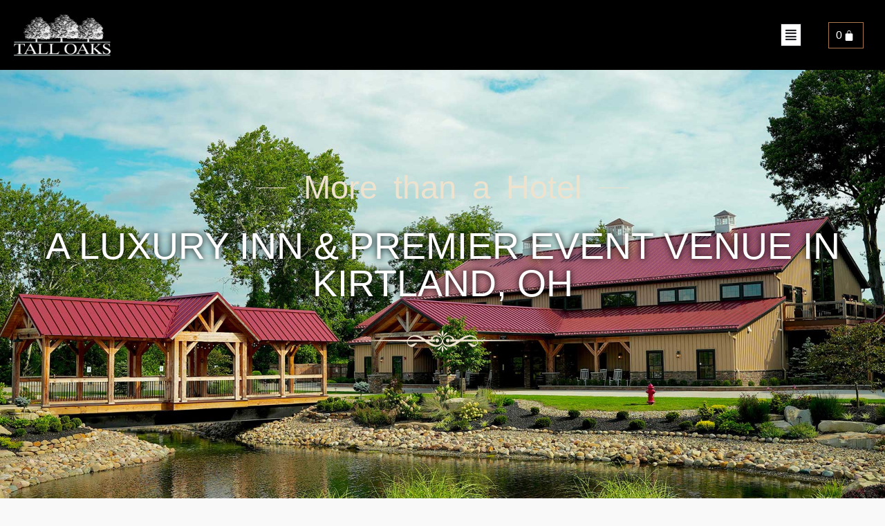

--- FILE ---
content_type: text/html; charset=UTF-8
request_url: https://tall-oaks.com/
body_size: 23242
content:
<!doctype html>
<html lang="en-US">
<head>
	<meta charset="UTF-8">
	<meta name="viewport" content="width=device-width, initial-scale=1">
	<link rel="profile" href="https://gmpg.org/xfn/11">
	<meta name='robots' content='index, follow, max-image-preview:large, max-snippet:-1, max-video-preview:-1' />

	<!-- This site is optimized with the Yoast SEO plugin v26.6 - https://yoast.com/wordpress/plugins/seo/ -->
	<title>Tall Oaks Resort - Premier Event Venue &amp; Carriage House Inn</title>
	<meta name="description" content="Host a wedding or private event at our state-of-the-art Event Barn and find comfort and luxury from a stay at our Carriage House Inn." />
	<link rel="canonical" href="https://tall-oaks.com/" />
	<meta property="og:locale" content="en_US" />
	<meta property="og:type" content="website" />
	<meta property="og:title" content="Tall Oaks Resort - Premier Event Venue &amp; Carriage House Inn" />
	<meta property="og:description" content="Host a wedding or private event at our state-of-the-art Event Barn and find comfort and luxury from a stay at our Carriage House Inn." />
	<meta property="og:url" content="https://tall-oaks.com/" />
	<meta property="og:site_name" content="Tall Oaks Resort" />
	<meta property="article:publisher" content="https://www.facebook.com/talloaksbarn/" />
	<meta property="article:modified_time" content="2024-03-18T21:26:48+00:00" />
	<meta property="og:image" content="https://tall-oaks.com/wp-content/uploads/2023/06/tall-oaks-front.jpg" />
	<meta property="og:image:width" content="1920" />
	<meta property="og:image:height" content="1050" />
	<meta property="og:image:type" content="image/jpeg" />
	<meta name="twitter:card" content="summary_large_image" />
	<meta name="twitter:title" content="Tall Oaks Resort - Premier Event Venue &amp; Carriage House Inn" />
	<meta name="twitter:description" content="Host a wedding or private event at our state-of-the-art Event Barn and find comfort and luxury from a stay at our Carriage House Inn." />
	<meta name="twitter:image" content="https://tall-oaks.com/wp-content/uploads/2023/06/tall-oaks-front.jpg" />
	<script type="application/ld+json" class="yoast-schema-graph">{"@context":"https://schema.org","@graph":[{"@type":"WebPage","@id":"https://tall-oaks.com/","url":"https://tall-oaks.com/","name":"Tall Oaks Resort - Premier Event Venue & Carriage House Inn","isPartOf":{"@id":"https://tall-oaks.com/#website"},"about":{"@id":"https://tall-oaks.com/#organization"},"primaryImageOfPage":{"@id":"https://tall-oaks.com/#primaryimage"},"image":{"@id":"https://tall-oaks.com/#primaryimage"},"thumbnailUrl":"https://tall-oaks.com/wp-content/uploads/2023/06/divider2-resized-250-light.png","datePublished":"2023-07-11T17:15:22+00:00","dateModified":"2024-03-18T21:26:48+00:00","description":"Host a wedding or private event at our state-of-the-art Event Barn and find comfort and luxury from a stay at our Carriage House Inn.","breadcrumb":{"@id":"https://tall-oaks.com/#breadcrumb"},"inLanguage":"en-US","potentialAction":[{"@type":"ReadAction","target":["https://tall-oaks.com/"]}]},{"@type":"ImageObject","inLanguage":"en-US","@id":"https://tall-oaks.com/#primaryimage","url":"https://tall-oaks.com/wp-content/uploads/2023/06/divider2-resized-250-light.png","contentUrl":"https://tall-oaks.com/wp-content/uploads/2023/06/divider2-resized-250-light.png","width":250,"height":32},{"@type":"BreadcrumbList","@id":"https://tall-oaks.com/#breadcrumb","itemListElement":[{"@type":"ListItem","position":1,"name":"Home"}]},{"@type":"WebSite","@id":"https://tall-oaks.com/#website","url":"https://tall-oaks.com/","name":"Tall Oaks Resort","description":"","publisher":{"@id":"https://tall-oaks.com/#organization"},"potentialAction":[{"@type":"SearchAction","target":{"@type":"EntryPoint","urlTemplate":"https://tall-oaks.com/?s={search_term_string}"},"query-input":{"@type":"PropertyValueSpecification","valueRequired":true,"valueName":"search_term_string"}}],"inLanguage":"en-US"},{"@type":"Organization","@id":"https://tall-oaks.com/#organization","name":"Tall Oaks Resort","url":"https://tall-oaks.com/","logo":{"@type":"ImageObject","inLanguage":"en-US","@id":"https://tall-oaks.com/#/schema/logo/image/","url":"https://tall-oaks.com/wp-content/uploads/2023/05/Tall-Oaks-Logo.png","contentUrl":"https://tall-oaks.com/wp-content/uploads/2023/05/Tall-Oaks-Logo.png","width":350,"height":153,"caption":"Tall Oaks Resort"},"image":{"@id":"https://tall-oaks.com/#/schema/logo/image/"},"sameAs":["https://www.facebook.com/talloaksbarn/","https://www.instagram.com/talloaks_eventcomplex/","https://www.pinterest.com/talloakseventbarn0577/_saved/"]}]}</script>
	<!-- / Yoast SEO plugin. -->


<link rel='dns-prefetch' href='//www.googletagmanager.com' />
<link rel="alternate" type="application/rss+xml" title="Tall Oaks Resort &raquo; Feed" href="https://tall-oaks.com/feed/" />
<link rel="alternate" type="application/rss+xml" title="Tall Oaks Resort &raquo; Comments Feed" href="https://tall-oaks.com/comments/feed/" />
<link rel="alternate" title="oEmbed (JSON)" type="application/json+oembed" href="https://tall-oaks.com/wp-json/oembed/1.0/embed?url=https%3A%2F%2Ftall-oaks.com%2F" />
<link rel="alternate" title="oEmbed (XML)" type="text/xml+oembed" href="https://tall-oaks.com/wp-json/oembed/1.0/embed?url=https%3A%2F%2Ftall-oaks.com%2F&#038;format=xml" />
<style id='wp-img-auto-sizes-contain-inline-css'>
img:is([sizes=auto i],[sizes^="auto," i]){contain-intrinsic-size:3000px 1500px}
/*# sourceURL=wp-img-auto-sizes-contain-inline-css */
</style>
<style id='wp-emoji-styles-inline-css'>

	img.wp-smiley, img.emoji {
		display: inline !important;
		border: none !important;
		box-shadow: none !important;
		height: 1em !important;
		width: 1em !important;
		margin: 0 0.07em !important;
		vertical-align: -0.1em !important;
		background: none !important;
		padding: 0 !important;
	}
/*# sourceURL=wp-emoji-styles-inline-css */
</style>
<style id='global-styles-inline-css'>
:root{--wp--preset--aspect-ratio--square: 1;--wp--preset--aspect-ratio--4-3: 4/3;--wp--preset--aspect-ratio--3-4: 3/4;--wp--preset--aspect-ratio--3-2: 3/2;--wp--preset--aspect-ratio--2-3: 2/3;--wp--preset--aspect-ratio--16-9: 16/9;--wp--preset--aspect-ratio--9-16: 9/16;--wp--preset--color--black: #000000;--wp--preset--color--cyan-bluish-gray: #abb8c3;--wp--preset--color--white: #ffffff;--wp--preset--color--pale-pink: #f78da7;--wp--preset--color--vivid-red: #cf2e2e;--wp--preset--color--luminous-vivid-orange: #ff6900;--wp--preset--color--luminous-vivid-amber: #fcb900;--wp--preset--color--light-green-cyan: #7bdcb5;--wp--preset--color--vivid-green-cyan: #00d084;--wp--preset--color--pale-cyan-blue: #8ed1fc;--wp--preset--color--vivid-cyan-blue: #0693e3;--wp--preset--color--vivid-purple: #9b51e0;--wp--preset--gradient--vivid-cyan-blue-to-vivid-purple: linear-gradient(135deg,rgb(6,147,227) 0%,rgb(155,81,224) 100%);--wp--preset--gradient--light-green-cyan-to-vivid-green-cyan: linear-gradient(135deg,rgb(122,220,180) 0%,rgb(0,208,130) 100%);--wp--preset--gradient--luminous-vivid-amber-to-luminous-vivid-orange: linear-gradient(135deg,rgb(252,185,0) 0%,rgb(255,105,0) 100%);--wp--preset--gradient--luminous-vivid-orange-to-vivid-red: linear-gradient(135deg,rgb(255,105,0) 0%,rgb(207,46,46) 100%);--wp--preset--gradient--very-light-gray-to-cyan-bluish-gray: linear-gradient(135deg,rgb(238,238,238) 0%,rgb(169,184,195) 100%);--wp--preset--gradient--cool-to-warm-spectrum: linear-gradient(135deg,rgb(74,234,220) 0%,rgb(151,120,209) 20%,rgb(207,42,186) 40%,rgb(238,44,130) 60%,rgb(251,105,98) 80%,rgb(254,248,76) 100%);--wp--preset--gradient--blush-light-purple: linear-gradient(135deg,rgb(255,206,236) 0%,rgb(152,150,240) 100%);--wp--preset--gradient--blush-bordeaux: linear-gradient(135deg,rgb(254,205,165) 0%,rgb(254,45,45) 50%,rgb(107,0,62) 100%);--wp--preset--gradient--luminous-dusk: linear-gradient(135deg,rgb(255,203,112) 0%,rgb(199,81,192) 50%,rgb(65,88,208) 100%);--wp--preset--gradient--pale-ocean: linear-gradient(135deg,rgb(255,245,203) 0%,rgb(182,227,212) 50%,rgb(51,167,181) 100%);--wp--preset--gradient--electric-grass: linear-gradient(135deg,rgb(202,248,128) 0%,rgb(113,206,126) 100%);--wp--preset--gradient--midnight: linear-gradient(135deg,rgb(2,3,129) 0%,rgb(40,116,252) 100%);--wp--preset--font-size--small: 13px;--wp--preset--font-size--medium: 20px;--wp--preset--font-size--large: 36px;--wp--preset--font-size--x-large: 42px;--wp--preset--spacing--20: 0.44rem;--wp--preset--spacing--30: 0.67rem;--wp--preset--spacing--40: 1rem;--wp--preset--spacing--50: 1.5rem;--wp--preset--spacing--60: 2.25rem;--wp--preset--spacing--70: 3.38rem;--wp--preset--spacing--80: 5.06rem;--wp--preset--shadow--natural: 6px 6px 9px rgba(0, 0, 0, 0.2);--wp--preset--shadow--deep: 12px 12px 50px rgba(0, 0, 0, 0.4);--wp--preset--shadow--sharp: 6px 6px 0px rgba(0, 0, 0, 0.2);--wp--preset--shadow--outlined: 6px 6px 0px -3px rgb(255, 255, 255), 6px 6px rgb(0, 0, 0);--wp--preset--shadow--crisp: 6px 6px 0px rgb(0, 0, 0);}:root { --wp--style--global--content-size: 800px;--wp--style--global--wide-size: 1200px; }:where(body) { margin: 0; }.wp-site-blocks > .alignleft { float: left; margin-right: 2em; }.wp-site-blocks > .alignright { float: right; margin-left: 2em; }.wp-site-blocks > .aligncenter { justify-content: center; margin-left: auto; margin-right: auto; }:where(.wp-site-blocks) > * { margin-block-start: 24px; margin-block-end: 0; }:where(.wp-site-blocks) > :first-child { margin-block-start: 0; }:where(.wp-site-blocks) > :last-child { margin-block-end: 0; }:root { --wp--style--block-gap: 24px; }:root :where(.is-layout-flow) > :first-child{margin-block-start: 0;}:root :where(.is-layout-flow) > :last-child{margin-block-end: 0;}:root :where(.is-layout-flow) > *{margin-block-start: 24px;margin-block-end: 0;}:root :where(.is-layout-constrained) > :first-child{margin-block-start: 0;}:root :where(.is-layout-constrained) > :last-child{margin-block-end: 0;}:root :where(.is-layout-constrained) > *{margin-block-start: 24px;margin-block-end: 0;}:root :where(.is-layout-flex){gap: 24px;}:root :where(.is-layout-grid){gap: 24px;}.is-layout-flow > .alignleft{float: left;margin-inline-start: 0;margin-inline-end: 2em;}.is-layout-flow > .alignright{float: right;margin-inline-start: 2em;margin-inline-end: 0;}.is-layout-flow > .aligncenter{margin-left: auto !important;margin-right: auto !important;}.is-layout-constrained > .alignleft{float: left;margin-inline-start: 0;margin-inline-end: 2em;}.is-layout-constrained > .alignright{float: right;margin-inline-start: 2em;margin-inline-end: 0;}.is-layout-constrained > .aligncenter{margin-left: auto !important;margin-right: auto !important;}.is-layout-constrained > :where(:not(.alignleft):not(.alignright):not(.alignfull)){max-width: var(--wp--style--global--content-size);margin-left: auto !important;margin-right: auto !important;}.is-layout-constrained > .alignwide{max-width: var(--wp--style--global--wide-size);}body .is-layout-flex{display: flex;}.is-layout-flex{flex-wrap: wrap;align-items: center;}.is-layout-flex > :is(*, div){margin: 0;}body .is-layout-grid{display: grid;}.is-layout-grid > :is(*, div){margin: 0;}body{padding-top: 0px;padding-right: 0px;padding-bottom: 0px;padding-left: 0px;}a:where(:not(.wp-element-button)){text-decoration: underline;}:root :where(.wp-element-button, .wp-block-button__link){background-color: #32373c;border-width: 0;color: #fff;font-family: inherit;font-size: inherit;font-style: inherit;font-weight: inherit;letter-spacing: inherit;line-height: inherit;padding-top: calc(0.667em + 2px);padding-right: calc(1.333em + 2px);padding-bottom: calc(0.667em + 2px);padding-left: calc(1.333em + 2px);text-decoration: none;text-transform: inherit;}.has-black-color{color: var(--wp--preset--color--black) !important;}.has-cyan-bluish-gray-color{color: var(--wp--preset--color--cyan-bluish-gray) !important;}.has-white-color{color: var(--wp--preset--color--white) !important;}.has-pale-pink-color{color: var(--wp--preset--color--pale-pink) !important;}.has-vivid-red-color{color: var(--wp--preset--color--vivid-red) !important;}.has-luminous-vivid-orange-color{color: var(--wp--preset--color--luminous-vivid-orange) !important;}.has-luminous-vivid-amber-color{color: var(--wp--preset--color--luminous-vivid-amber) !important;}.has-light-green-cyan-color{color: var(--wp--preset--color--light-green-cyan) !important;}.has-vivid-green-cyan-color{color: var(--wp--preset--color--vivid-green-cyan) !important;}.has-pale-cyan-blue-color{color: var(--wp--preset--color--pale-cyan-blue) !important;}.has-vivid-cyan-blue-color{color: var(--wp--preset--color--vivid-cyan-blue) !important;}.has-vivid-purple-color{color: var(--wp--preset--color--vivid-purple) !important;}.has-black-background-color{background-color: var(--wp--preset--color--black) !important;}.has-cyan-bluish-gray-background-color{background-color: var(--wp--preset--color--cyan-bluish-gray) !important;}.has-white-background-color{background-color: var(--wp--preset--color--white) !important;}.has-pale-pink-background-color{background-color: var(--wp--preset--color--pale-pink) !important;}.has-vivid-red-background-color{background-color: var(--wp--preset--color--vivid-red) !important;}.has-luminous-vivid-orange-background-color{background-color: var(--wp--preset--color--luminous-vivid-orange) !important;}.has-luminous-vivid-amber-background-color{background-color: var(--wp--preset--color--luminous-vivid-amber) !important;}.has-light-green-cyan-background-color{background-color: var(--wp--preset--color--light-green-cyan) !important;}.has-vivid-green-cyan-background-color{background-color: var(--wp--preset--color--vivid-green-cyan) !important;}.has-pale-cyan-blue-background-color{background-color: var(--wp--preset--color--pale-cyan-blue) !important;}.has-vivid-cyan-blue-background-color{background-color: var(--wp--preset--color--vivid-cyan-blue) !important;}.has-vivid-purple-background-color{background-color: var(--wp--preset--color--vivid-purple) !important;}.has-black-border-color{border-color: var(--wp--preset--color--black) !important;}.has-cyan-bluish-gray-border-color{border-color: var(--wp--preset--color--cyan-bluish-gray) !important;}.has-white-border-color{border-color: var(--wp--preset--color--white) !important;}.has-pale-pink-border-color{border-color: var(--wp--preset--color--pale-pink) !important;}.has-vivid-red-border-color{border-color: var(--wp--preset--color--vivid-red) !important;}.has-luminous-vivid-orange-border-color{border-color: var(--wp--preset--color--luminous-vivid-orange) !important;}.has-luminous-vivid-amber-border-color{border-color: var(--wp--preset--color--luminous-vivid-amber) !important;}.has-light-green-cyan-border-color{border-color: var(--wp--preset--color--light-green-cyan) !important;}.has-vivid-green-cyan-border-color{border-color: var(--wp--preset--color--vivid-green-cyan) !important;}.has-pale-cyan-blue-border-color{border-color: var(--wp--preset--color--pale-cyan-blue) !important;}.has-vivid-cyan-blue-border-color{border-color: var(--wp--preset--color--vivid-cyan-blue) !important;}.has-vivid-purple-border-color{border-color: var(--wp--preset--color--vivid-purple) !important;}.has-vivid-cyan-blue-to-vivid-purple-gradient-background{background: var(--wp--preset--gradient--vivid-cyan-blue-to-vivid-purple) !important;}.has-light-green-cyan-to-vivid-green-cyan-gradient-background{background: var(--wp--preset--gradient--light-green-cyan-to-vivid-green-cyan) !important;}.has-luminous-vivid-amber-to-luminous-vivid-orange-gradient-background{background: var(--wp--preset--gradient--luminous-vivid-amber-to-luminous-vivid-orange) !important;}.has-luminous-vivid-orange-to-vivid-red-gradient-background{background: var(--wp--preset--gradient--luminous-vivid-orange-to-vivid-red) !important;}.has-very-light-gray-to-cyan-bluish-gray-gradient-background{background: var(--wp--preset--gradient--very-light-gray-to-cyan-bluish-gray) !important;}.has-cool-to-warm-spectrum-gradient-background{background: var(--wp--preset--gradient--cool-to-warm-spectrum) !important;}.has-blush-light-purple-gradient-background{background: var(--wp--preset--gradient--blush-light-purple) !important;}.has-blush-bordeaux-gradient-background{background: var(--wp--preset--gradient--blush-bordeaux) !important;}.has-luminous-dusk-gradient-background{background: var(--wp--preset--gradient--luminous-dusk) !important;}.has-pale-ocean-gradient-background{background: var(--wp--preset--gradient--pale-ocean) !important;}.has-electric-grass-gradient-background{background: var(--wp--preset--gradient--electric-grass) !important;}.has-midnight-gradient-background{background: var(--wp--preset--gradient--midnight) !important;}.has-small-font-size{font-size: var(--wp--preset--font-size--small) !important;}.has-medium-font-size{font-size: var(--wp--preset--font-size--medium) !important;}.has-large-font-size{font-size: var(--wp--preset--font-size--large) !important;}.has-x-large-font-size{font-size: var(--wp--preset--font-size--x-large) !important;}
:root :where(.wp-block-pullquote){font-size: 1.5em;line-height: 1.6;}
/*# sourceURL=global-styles-inline-css */
</style>
<link rel='stylesheet' id='woocommerce-layout-css' href='https://tall-oaks.com/wp-content/plugins/woocommerce/assets/css/woocommerce-layout.css?ver=10.4.2' media='all' />
<link rel='stylesheet' id='woocommerce-smallscreen-css' href='https://tall-oaks.com/wp-content/plugins/woocommerce/assets/css/woocommerce-smallscreen.css?ver=10.4.2' media='only screen and (max-width: 768px)' />
<link rel='stylesheet' id='woocommerce-general-css' href='https://tall-oaks.com/wp-content/plugins/woocommerce/assets/css/woocommerce.css?ver=10.4.2' media='all' />
<style id='woocommerce-inline-inline-css'>
.woocommerce form .form-row .required { visibility: visible; }
/*# sourceURL=woocommerce-inline-inline-css */
</style>
<link rel='stylesheet' id='hello-elementor-css' href='https://tall-oaks.com/wp-content/themes/hello-elementor/assets/css/reset.css?ver=3.4.5' media='all' />
<link rel='stylesheet' id='hello-elementor-theme-style-css' href='https://tall-oaks.com/wp-content/themes/hello-elementor/assets/css/theme.css?ver=3.4.5' media='all' />
<link rel='stylesheet' id='hello-elementor-header-footer-css' href='https://tall-oaks.com/wp-content/themes/hello-elementor/assets/css/header-footer.css?ver=3.4.5' media='all' />
<link rel='stylesheet' id='elementor-frontend-css' href='https://tall-oaks.com/wp-content/uploads/elementor/css/custom-frontend.min.css?ver=1766337397' media='all' />
<link rel='stylesheet' id='elementor-post-5-css' href='https://tall-oaks.com/wp-content/uploads/elementor/css/post-5.css?ver=1766337397' media='all' />
<link rel='stylesheet' id='widget-image-css' href='https://tall-oaks.com/wp-content/plugins/elementor/assets/css/widget-image.min.css?ver=3.33.6' media='all' />
<link rel='stylesheet' id='widget-woocommerce-menu-cart-css' href='https://tall-oaks.com/wp-content/uploads/elementor/css/custom-pro-widget-woocommerce-menu-cart.min.css?ver=1766337397' media='all' />
<link rel='stylesheet' id='e-sticky-css' href='https://tall-oaks.com/wp-content/plugins/elementor-pro/assets/css/modules/sticky.min.css?ver=3.33.2' media='all' />
<link rel='stylesheet' id='widget-heading-css' href='https://tall-oaks.com/wp-content/plugins/elementor/assets/css/widget-heading.min.css?ver=3.33.6' media='all' />
<link rel='stylesheet' id='widget-social-icons-css' href='https://tall-oaks.com/wp-content/plugins/elementor/assets/css/widget-social-icons.min.css?ver=3.33.6' media='all' />
<link rel='stylesheet' id='e-apple-webkit-css' href='https://tall-oaks.com/wp-content/uploads/elementor/css/custom-apple-webkit.min.css?ver=1766337397' media='all' />
<link rel='stylesheet' id='widget-icon-list-css' href='https://tall-oaks.com/wp-content/uploads/elementor/css/custom-widget-icon-list.min.css?ver=1766337397' media='all' />
<link rel='stylesheet' id='widget-nav-menu-css' href='https://tall-oaks.com/wp-content/uploads/elementor/css/custom-pro-widget-nav-menu.min.css?ver=1766337397' media='all' />
<link rel='stylesheet' id='elementor-icons-css' href='https://tall-oaks.com/wp-content/plugins/elementor/assets/lib/eicons/css/elementor-icons.min.css?ver=5.44.0' media='all' />
<link rel='stylesheet' id='uael-frontend-css' href='https://tall-oaks.com/wp-content/plugins/ultimate-elementor/assets/min-css/uael-frontend.min.css?ver=1.42.0' media='all' />
<link rel='stylesheet' id='uael-teammember-social-icons-css' href='https://tall-oaks.com/wp-content/plugins/elementor/assets/css/widget-social-icons.min.css?ver=3.24.0' media='all' />
<link rel='stylesheet' id='uael-social-share-icons-brands-css' href='https://tall-oaks.com/wp-content/plugins/elementor/assets/lib/font-awesome/css/brands.css?ver=5.15.3' media='all' />
<link rel='stylesheet' id='uael-social-share-icons-fontawesome-css' href='https://tall-oaks.com/wp-content/plugins/elementor/assets/lib/font-awesome/css/fontawesome.css?ver=5.15.3' media='all' />
<link rel='stylesheet' id='uael-nav-menu-icons-css' href='https://tall-oaks.com/wp-content/plugins/elementor/assets/lib/font-awesome/css/solid.css?ver=5.15.3' media='all' />
<link rel='stylesheet' id='widget-divider-css' href='https://tall-oaks.com/wp-content/plugins/elementor/assets/css/widget-divider.min.css?ver=3.33.6' media='all' />
<link rel='stylesheet' id='e-animation-fadeIn-css' href='https://tall-oaks.com/wp-content/plugins/elementor/assets/lib/animations/styles/fadeIn.min.css?ver=3.33.6' media='all' />
<link rel='stylesheet' id='e-animation-slideInLeft-css' href='https://tall-oaks.com/wp-content/plugins/elementor/assets/lib/animations/styles/slideInLeft.min.css?ver=3.33.6' media='all' />
<link rel='stylesheet' id='e-animation-slideInRight-css' href='https://tall-oaks.com/wp-content/plugins/elementor/assets/lib/animations/styles/slideInRight.min.css?ver=3.33.6' media='all' />
<link rel='stylesheet' id='swiper-css' href='https://tall-oaks.com/wp-content/plugins/elementor/assets/lib/swiper/v8/css/swiper.min.css?ver=8.4.5' media='all' />
<link rel='stylesheet' id='e-swiper-css' href='https://tall-oaks.com/wp-content/plugins/elementor/assets/css/conditionals/e-swiper.min.css?ver=3.33.6' media='all' />
<link rel='stylesheet' id='widget-spacer-css' href='https://tall-oaks.com/wp-content/plugins/elementor/assets/css/widget-spacer.min.css?ver=3.33.6' media='all' />
<link rel='stylesheet' id='e-animation-slideInUp-css' href='https://tall-oaks.com/wp-content/plugins/elementor/assets/lib/animations/styles/slideInUp.min.css?ver=3.33.6' media='all' />
<link rel='stylesheet' id='elementor-post-564-css' href='https://tall-oaks.com/wp-content/uploads/elementor/css/post-564.css?ver=1766337397' media='all' />
<link rel='stylesheet' id='elementor-post-15-css' href='https://tall-oaks.com/wp-content/uploads/elementor/css/post-15.css?ver=1766337398' media='all' />
<link rel='stylesheet' id='elementor-post-102-css' href='https://tall-oaks.com/wp-content/uploads/elementor/css/post-102.css?ver=1766337398' media='all' />
<link rel='stylesheet' id='hello-elementor-child-style-css' href='https://tall-oaks.com/wp-content/themes/hello-theme-child-master/style.css?ver=2.0.0' media='all' />
<link rel='stylesheet' id='wp-add-custom-css-css' href='https://tall-oaks.com?display_custom_css=css&#038;ver=6.9' media='all' />
<link rel='stylesheet' id='elementor-icons-shared-0-css' href='https://tall-oaks.com/wp-content/plugins/elementor/assets/lib/font-awesome/css/fontawesome.min.css?ver=5.15.3' media='all' />
<link rel='stylesheet' id='elementor-icons-fa-solid-css' href='https://tall-oaks.com/wp-content/plugins/elementor/assets/lib/font-awesome/css/solid.min.css?ver=5.15.3' media='all' />
<link rel='stylesheet' id='elementor-icons-fa-regular-css' href='https://tall-oaks.com/wp-content/plugins/elementor/assets/lib/font-awesome/css/regular.min.css?ver=5.15.3' media='all' />
<link rel='stylesheet' id='elementor-icons-fa-brands-css' href='https://tall-oaks.com/wp-content/plugins/elementor/assets/lib/font-awesome/css/brands.min.css?ver=5.15.3' media='all' />
<script src="https://tall-oaks.com/wp-includes/js/jquery/jquery.min.js?ver=3.7.1" id="jquery-core-js"></script>
<script src="https://tall-oaks.com/wp-includes/js/jquery/jquery-migrate.min.js?ver=3.4.1" id="jquery-migrate-js"></script>
<script src="https://tall-oaks.com/wp-content/plugins/woocommerce/assets/js/jquery-blockui/jquery.blockUI.min.js?ver=2.7.0-wc.10.4.2" id="wc-jquery-blockui-js" defer data-wp-strategy="defer"></script>
<script id="wc-add-to-cart-js-extra">
var wc_add_to_cart_params = {"ajax_url":"/wp-admin/admin-ajax.php","wc_ajax_url":"/?wc-ajax=%%endpoint%%","i18n_view_cart":"View cart","cart_url":"https://tall-oaks.com/cart/","is_cart":"","cart_redirect_after_add":"no"};
//# sourceURL=wc-add-to-cart-js-extra
</script>
<script src="https://tall-oaks.com/wp-content/plugins/woocommerce/assets/js/frontend/add-to-cart.min.js?ver=10.4.2" id="wc-add-to-cart-js" defer data-wp-strategy="defer"></script>
<script src="https://tall-oaks.com/wp-content/plugins/woocommerce/assets/js/js-cookie/js.cookie.min.js?ver=2.1.4-wc.10.4.2" id="wc-js-cookie-js" defer data-wp-strategy="defer"></script>
<script id="woocommerce-js-extra">
var woocommerce_params = {"ajax_url":"/wp-admin/admin-ajax.php","wc_ajax_url":"/?wc-ajax=%%endpoint%%","i18n_password_show":"Show password","i18n_password_hide":"Hide password"};
//# sourceURL=woocommerce-js-extra
</script>
<script src="https://tall-oaks.com/wp-content/plugins/woocommerce/assets/js/frontend/woocommerce.min.js?ver=10.4.2" id="woocommerce-js" defer data-wp-strategy="defer"></script>

<!-- Google tag (gtag.js) snippet added by Site Kit -->
<!-- Google Analytics snippet added by Site Kit -->
<script src="https://www.googletagmanager.com/gtag/js?id=GT-T9LVF6H" id="google_gtagjs-js" async></script>
<script id="google_gtagjs-js-after">
window.dataLayer = window.dataLayer || [];function gtag(){dataLayer.push(arguments);}
gtag("set","linker",{"domains":["tall-oaks.com"]});
gtag("js", new Date());
gtag("set", "developer_id.dZTNiMT", true);
gtag("config", "GT-T9LVF6H");
//# sourceURL=google_gtagjs-js-after
</script>
<link rel="https://api.w.org/" href="https://tall-oaks.com/wp-json/" /><link rel="alternate" title="JSON" type="application/json" href="https://tall-oaks.com/wp-json/wp/v2/pages/564" /><link rel="EditURI" type="application/rsd+xml" title="RSD" href="https://tall-oaks.com/xmlrpc.php?rsd" />
<link rel='shortlink' href='https://tall-oaks.com/' />
<meta name="generator" content="Site Kit by Google 1.168.0" />	<noscript><style>.woocommerce-product-gallery{ opacity: 1 !important; }</style></noscript>
	<meta name="generator" content="Elementor 3.33.6; features: additional_custom_breakpoints; settings: css_print_method-external, google_font-disabled, font_display-swap">
<style type="text/css" id="filter-everything-inline-css">.wpc-orderby-select{width:100%}.wpc-filters-open-button-container{display:none}.wpc-debug-message{padding:16px;font-size:14px;border:1px dashed #ccc;margin-bottom:20px}.wpc-debug-title{visibility:hidden}.wpc-button-inner,.wpc-chip-content{display:flex;align-items:center}.wpc-icon-html-wrapper{position:relative;margin-right:10px;top:2px}.wpc-icon-html-wrapper span{display:block;height:1px;width:18px;border-radius:3px;background:#2c2d33;margin-bottom:4px;position:relative}span.wpc-icon-line-1:after,span.wpc-icon-line-2:after,span.wpc-icon-line-3:after{content:"";display:block;width:3px;height:3px;border:1px solid #2c2d33;background-color:#fff;position:absolute;top:-2px;box-sizing:content-box}span.wpc-icon-line-3:after{border-radius:50%;left:2px}span.wpc-icon-line-1:after{border-radius:50%;left:5px}span.wpc-icon-line-2:after{border-radius:50%;left:12px}body .wpc-filters-open-button-container a.wpc-filters-open-widget,body .wpc-filters-open-button-container a.wpc-open-close-filters-button{display:inline-block;text-align:left;border:1px solid #2c2d33;border-radius:2px;line-height:1.5;padding:7px 12px;background-color:transparent;color:#2c2d33;box-sizing:border-box;text-decoration:none!important;font-weight:400;transition:none;position:relative}@media screen and (max-width:768px){.wpc_show_bottom_widget .wpc-filters-open-button-container,.wpc_show_open_close_button .wpc-filters-open-button-container{display:block}.wpc_show_bottom_widget .wpc-filters-open-button-container{margin-top:1em;margin-bottom:1em}}</style>
			<style>
				.e-con.e-parent:nth-of-type(n+4):not(.e-lazyloaded):not(.e-no-lazyload),
				.e-con.e-parent:nth-of-type(n+4):not(.e-lazyloaded):not(.e-no-lazyload) * {
					background-image: none !important;
				}
				@media screen and (max-height: 1024px) {
					.e-con.e-parent:nth-of-type(n+3):not(.e-lazyloaded):not(.e-no-lazyload),
					.e-con.e-parent:nth-of-type(n+3):not(.e-lazyloaded):not(.e-no-lazyload) * {
						background-image: none !important;
					}
				}
				@media screen and (max-height: 640px) {
					.e-con.e-parent:nth-of-type(n+2):not(.e-lazyloaded):not(.e-no-lazyload),
					.e-con.e-parent:nth-of-type(n+2):not(.e-lazyloaded):not(.e-no-lazyload) * {
						background-image: none !important;
					}
				}
			</style>
			<link rel="icon" href="https://tall-oaks.com/wp-content/uploads/2023/05/favicon-90x90.jpg" sizes="32x32" />
<link rel="icon" href="https://tall-oaks.com/wp-content/uploads/2023/05/favicon-300x300.jpg" sizes="192x192" />
<link rel="apple-touch-icon" href="https://tall-oaks.com/wp-content/uploads/2023/05/favicon-190x190.jpg" />
<meta name="msapplication-TileImage" content="https://tall-oaks.com/wp-content/uploads/2023/05/favicon-300x300.jpg" />
</head>
<body class="home wp-singular page-template page-template-elementor_header_footer page page-id-564 wp-custom-logo wp-embed-responsive wp-theme-hello-elementor wp-child-theme-hello-theme-child-master theme-hello-elementor woocommerce-no-js hello-elementor-default wpc_show_open_close_button elementor-default elementor-template-full-width elementor-kit-5 elementor-page elementor-page-564">


<a class="skip-link screen-reader-text" href="#content">Skip to content</a>

		<header data-elementor-type="header" data-elementor-id="15" class="elementor elementor-15 elementor-location-header" data-elementor-post-type="elementor_library">
					<header class="elementor-section elementor-top-section elementor-element elementor-element-b1dc5a5 elementor-section-height-min-height elementor-section-content-middle elementor-section-full_width shrinker elementor-hidden-laptop elementor-hidden-tablet elementor-hidden-mobile elementor-section-height-default elementor-section-items-middle" data-id="b1dc5a5" data-element_type="section" data-settings="{&quot;sticky&quot;:&quot;top&quot;,&quot;sticky_effects_offset&quot;:100,&quot;sticky_on&quot;:[&quot;desktop&quot;],&quot;sticky_offset&quot;:0,&quot;sticky_anchor_link_offset&quot;:0}">
						<div class="elementor-container elementor-column-gap-no">
					<div class="elementor-column elementor-col-33 elementor-top-column elementor-element elementor-element-4f8431e" data-id="4f8431e" data-element_type="column">
			<div class="elementor-widget-wrap elementor-element-populated">
						<div class="elementor-element elementor-element-52e751d uael-nav-menu__align-right uael-submenu-animation-slide_up uael-submenu-open-hover uael-submenu-icon-arrow uael-link-redirect-child uael-nav-menu__breakpoint-tablet uael-nav-menu-toggle-label-no elementor-widget elementor-widget-uael-nav-menu" data-id="52e751d" data-element_type="widget" data-settings="{&quot;distance_from_menu&quot;:{&quot;unit&quot;:&quot;px&quot;,&quot;size&quot;:0,&quot;sizes&quot;:[]},&quot;distance_from_menu_laptop&quot;:{&quot;unit&quot;:&quot;px&quot;,&quot;size&quot;:&quot;&quot;,&quot;sizes&quot;:[]},&quot;distance_from_menu_tablet&quot;:{&quot;unit&quot;:&quot;px&quot;,&quot;size&quot;:&quot;&quot;,&quot;sizes&quot;:[]},&quot;distance_from_menu_mobile&quot;:{&quot;unit&quot;:&quot;px&quot;,&quot;size&quot;:&quot;&quot;,&quot;sizes&quot;:[]}}" data-widget_type="uael-nav-menu.default">
				<div class="elementor-widget-container">
							<div class="uael-nav-menu uael-layout-horizontal uael-nav-menu-layout uael-pointer__double-line uael-animation__fade" data-layout="horizontal">
				<div role="button" class="uael-nav-menu__toggle elementor-clickable">
					<span class="screen-reader-text">Main Menu</span>
					<div class="uael-nav-menu-icon">
						<i aria-hidden="true" class="fas fa-align-justify"></i>					</div>
									</div>
							<nav class="uael-nav-menu__layout-horizontal uael-nav-menu__submenu-arrow" data-toggle-icon="&lt;i aria-hidden=&quot;true&quot; class=&quot;fas fa-align-justify&quot;&gt;&lt;/i&gt;" data-close-icon="&lt;i aria-hidden=&quot;true&quot; class=&quot;far fa-window-close&quot;&gt;&lt;/i&gt;" data-full-width="yes"><ul id="menu-1-52e751d" class="uael-nav-menu"><li id="menu-item-434" class="menu-item menu-item-type-post_type menu-item-object-page menu-item-has-children parent uael-has-submenu uael-creative-menu"><div class="uael-has-submenu-container"><a href="https://tall-oaks.com/the-barn/" class = "uael-menu-item">Tall Oaks Kirtland<span class='uael-menu-toggle sub-arrow uael-menu-child-0'><i class='fa'></i></span></a></div>
<ul class="sub-menu">
	<li id="menu-item-435" class="menu-item menu-item-type-post_type menu-item-object-page uael-creative-menu"><a href="https://tall-oaks.com/the-barn/gardens-grounds/" class = "uael-sub-menu-item">Gardens &#038; Grounds</a></li>
	<li id="menu-item-2433" class="menu-item menu-item-type-post_type menu-item-object-page uael-creative-menu"><a href="https://tall-oaks.com/awards-features/" class = "uael-sub-menu-item">Awards &#038; Features</a></li>
	<li id="menu-item-2734" class="menu-item menu-item-type-post_type menu-item-object-page uael-creative-menu"><a href="https://tall-oaks.com/the-barn/the-barn-public-events/" class = "uael-sub-menu-item">Public Events</a></li>
</ul>
</li>
<li id="menu-item-436" class="menu-item menu-item-type-post_type menu-item-object-page menu-item-has-children parent uael-has-submenu uael-creative-menu"><div class="uael-has-submenu-container"><a href="https://tall-oaks.com/carriage-house-inn/" class = "uael-menu-item">Carriage House Inn at Tall Oaks Kirtland<span class='uael-menu-toggle sub-arrow uael-menu-child-0'><i class='fa'></i></span></a></div>
<ul class="sub-menu">
	<li id="menu-item-3561" class="menu-item menu-item-type-post_type_archive menu-item-object-luxury-suites uael-creative-menu"><a href="https://tall-oaks.com/carriage-house-inn/luxury-suites/" class = "uael-sub-menu-item">Luxury Suites</a></li>
	<li id="menu-item-3807" class="menu-item menu-item-type-custom menu-item-object-custom uael-creative-menu"><a href="https://talloaks.client.innroad.com/" class = "uael-sub-menu-item">Make Reservation</a></li>
	<li id="menu-item-3535" class="menu-item menu-item-type-custom menu-item-object-custom uael-creative-menu"><a target="_blank"rel="noopener" href="https://talloaks.client.innroad.com/findmyreservation" class = "uael-sub-menu-item">Check Reservation</a></li>
</ul>
</li>
<li id="menu-item-439" class="menu-item menu-item-type-post_type menu-item-object-page menu-item-has-children parent uael-has-submenu uael-creative-menu"><div class="uael-has-submenu-container"><a href="https://tall-oaks.com/event-packages/" class = "uael-menu-item">Events<span class='uael-menu-toggle sub-arrow uael-menu-child-0'><i class='fa'></i></span></a></div>
<ul class="sub-menu">
	<li id="menu-item-680" class="menu-item menu-item-type-post_type menu-item-object-page uael-creative-menu"><a href="https://tall-oaks.com/event-packages/wedding-packages/" class = "uael-sub-menu-item">Wedding Packages</a></li>
	<li id="menu-item-684" class="menu-item menu-item-type-post_type menu-item-object-page uael-creative-menu"><a href="https://tall-oaks.com/event-packages/corporate-events/" class = "uael-sub-menu-item">Corporate Events</a></li>
	<li id="menu-item-687" class="menu-item menu-item-type-post_type menu-item-object-page uael-creative-menu"><a href="https://tall-oaks.com/event-packages/private-parties/" class = "uael-sub-menu-item">Private Parties</a></li>
	<li id="menu-item-3964" class="menu-item menu-item-type-post_type menu-item-object-page uael-creative-menu"><a href="https://tall-oaks.com/the-barn/the-barn-public-events/" class = "uael-sub-menu-item">Public Events</a></li>
</ul>
</li>
</ul></nav>
					</div>
							</div>
				</div>
					</div>
		</div>
				<div class="elementor-column elementor-col-33 elementor-top-column elementor-element elementor-element-4c0d7f9" data-id="4c0d7f9" data-element_type="column">
			<div class="elementor-widget-wrap elementor-element-populated">
						<div class="elementor-element elementor-element-f60f381 shrinking-logo elementor-widget elementor-widget-theme-site-logo elementor-widget-image" data-id="f60f381" data-element_type="widget" data-widget_type="theme-site-logo.default">
				<div class="elementor-widget-container">
											<a href="https://tall-oaks.com">
			<img fetchpriority="high" width="350" height="153" src="https://tall-oaks.com/wp-content/uploads/2023/05/Tall-Oaks-Logo.png" class="attachment-full size-full wp-image-64" alt="" srcset="https://tall-oaks.com/wp-content/uploads/2023/05/Tall-Oaks-Logo.png 350w, https://tall-oaks.com/wp-content/uploads/2023/05/Tall-Oaks-Logo-300x131.png 300w" sizes="(max-width: 350px) 100vw, 350px" />				</a>
											</div>
				</div>
					</div>
		</div>
				<div class="elementor-column elementor-col-33 elementor-top-column elementor-element elementor-element-8570cd3" data-id="8570cd3" data-element_type="column">
			<div class="elementor-widget-wrap elementor-element-populated">
						<div class="elementor-element elementor-element-b44608a uael-submenu-animation-slide_up elementor-widget__width-auto uael-nav-menu__align-left uael-submenu-open-hover uael-submenu-icon-arrow uael-link-redirect-child uael-nav-menu__breakpoint-tablet uael-nav-menu-toggle-label-no elementor-widget elementor-widget-uael-nav-menu" data-id="b44608a" data-element_type="widget" data-settings="{&quot;distance_from_menu&quot;:{&quot;unit&quot;:&quot;px&quot;,&quot;size&quot;:0,&quot;sizes&quot;:[]},&quot;distance_from_menu_laptop&quot;:{&quot;unit&quot;:&quot;px&quot;,&quot;size&quot;:&quot;&quot;,&quot;sizes&quot;:[]},&quot;distance_from_menu_tablet&quot;:{&quot;unit&quot;:&quot;px&quot;,&quot;size&quot;:&quot;&quot;,&quot;sizes&quot;:[]},&quot;distance_from_menu_mobile&quot;:{&quot;unit&quot;:&quot;px&quot;,&quot;size&quot;:&quot;&quot;,&quot;sizes&quot;:[]}}" data-widget_type="uael-nav-menu.default">
				<div class="elementor-widget-container">
							<div class="uael-nav-menu uael-layout-horizontal uael-nav-menu-layout uael-pointer__double-line uael-animation__fade" data-layout="horizontal">
				<div role="button" class="uael-nav-menu__toggle elementor-clickable">
					<span class="screen-reader-text">Main Menu</span>
					<div class="uael-nav-menu-icon">
						<i aria-hidden="true" class="fas fa-align-justify"></i>					</div>
									</div>
							<nav class="uael-nav-menu__layout-horizontal uael-nav-menu__submenu-arrow" data-toggle-icon="&lt;i aria-hidden=&quot;true&quot; class=&quot;fas fa-align-justify&quot;&gt;&lt;/i&gt;" data-close-icon="&lt;i aria-hidden=&quot;true&quot; class=&quot;far fa-window-close&quot;&gt;&lt;/i&gt;" data-full-width="yes"><ul id="menu-1-b44608a" class="uael-nav-menu"><li id="menu-item-2434" class="menu-item menu-item-type-post_type menu-item-object-page parent uael-creative-menu"><a href="https://tall-oaks.com/tall-oaks-west/" class = "uael-menu-item">Tall Oaks Sheffield Village</a></li>
<li id="menu-item-559" class="menu-item menu-item-type-post_type menu-item-object-page parent uael-creative-menu"><a href="https://tall-oaks.com/contact/" class = "uael-menu-item">Contact</a></li>
<li id="menu-item-699" class="menu-item menu-item-type-post_type menu-item-object-page parent uael-creative-menu"><a href="https://tall-oaks.com/my-account/" class = "uael-menu-item">Account</a></li>
</ul></nav>
					</div>
							</div>
				</div>
				<div class="elementor-element elementor-element-8838ee3 toggle-icon--bag-solid elementor-menu-cart--items-indicator-plain elementor-menu-cart--cart-type-mini-cart elementor-widget__width-auto elementor-menu-cart--show-remove-button-yes elementor-widget elementor-widget-woocommerce-menu-cart" data-id="8838ee3" data-element_type="widget" data-settings="{&quot;cart_type&quot;:&quot;mini-cart&quot;,&quot;open_cart&quot;:&quot;mouseover&quot;,&quot;automatically_open_cart&quot;:&quot;no&quot;}" data-widget_type="woocommerce-menu-cart.default">
				<div class="elementor-widget-container">
							<div class="elementor-menu-cart__wrapper">
							<div class="elementor-menu-cart__toggle_wrapper">
					<div class="elementor-menu-cart__container elementor-lightbox" aria-hidden="true">
						<div class="elementor-menu-cart__main" aria-hidden="true">
									<div class="elementor-menu-cart__close-button">
					</div>
									<div class="widget_shopping_cart_content">
															</div>
						</div>
					</div>
							<div class="elementor-menu-cart__toggle elementor-button-wrapper">
			<a id="elementor-menu-cart__toggle_button" href="#" class="elementor-menu-cart__toggle_button elementor-button elementor-size-sm" aria-expanded="false">
				<span class="elementor-button-text"><span class="woocommerce-Price-amount amount"><bdi><span class="woocommerce-Price-currencySymbol">&#36;</span>0.00</bdi></span></span>
				<span class="elementor-button-icon">
					<span class="elementor-button-icon-qty" data-counter="0">0</span>
					<i class="eicon-bag-solid"></i>					<span class="elementor-screen-only">Cart</span>
				</span>
			</a>
		</div>
						</div>
					</div> <!-- close elementor-menu-cart__wrapper -->
						</div>
				</div>
					</div>
		</div>
					</div>
		</header>
				<section class="elementor-section elementor-top-section elementor-element elementor-element-8141833 elementor-section-full_width elementor-section-content-middle elementor-hidden-desktop elementor-section-height-default elementor-section-height-default" data-id="8141833" data-element_type="section" data-settings="{&quot;background_background&quot;:&quot;classic&quot;,&quot;sticky&quot;:&quot;top&quot;,&quot;sticky_on&quot;:[&quot;desktop&quot;,&quot;laptop&quot;,&quot;tablet&quot;,&quot;mobile&quot;],&quot;sticky_offset&quot;:0,&quot;sticky_effects_offset&quot;:0,&quot;sticky_anchor_link_offset&quot;:0}">
						<div class="elementor-container elementor-column-gap-default">
					<div class="elementor-column elementor-col-33 elementor-top-column elementor-element elementor-element-3bdf7c6" data-id="3bdf7c6" data-element_type="column">
			<div class="elementor-widget-wrap elementor-element-populated">
						<div class="elementor-element elementor-element-b90bf22 elementor-widget elementor-widget-theme-site-logo elementor-widget-image" data-id="b90bf22" data-element_type="widget" data-widget_type="theme-site-logo.default">
				<div class="elementor-widget-container">
											<a href="https://tall-oaks.com">
			<img width="350" height="153" src="https://tall-oaks.com/wp-content/uploads/2023/05/Tall-Oaks-Logo.png" class="attachment-medium_large size-medium_large wp-image-64" alt="" srcset="https://tall-oaks.com/wp-content/uploads/2023/05/Tall-Oaks-Logo.png 350w, https://tall-oaks.com/wp-content/uploads/2023/05/Tall-Oaks-Logo-300x131.png 300w" sizes="(max-width: 350px) 100vw, 350px" />				</a>
											</div>
				</div>
					</div>
		</div>
				<div class="elementor-column elementor-col-33 elementor-top-column elementor-element elementor-element-df6c88d" data-id="df6c88d" data-element_type="column">
			<div class="elementor-widget-wrap elementor-element-populated">
						<div class="elementor-element elementor-element-6a25f04 elementor-widget__width-auto uael-menu-item-space-between uael-submenu-icon-arrow uael-link-redirect-child uael-nav-menu-toggle-label-no elementor-widget elementor-widget-uael-nav-menu" data-id="6a25f04" data-element_type="widget" data-widget_type="uael-nav-menu.default">
				<div class="elementor-widget-container">
								<div class="uael-widget-container">
				<div role="button" class="uael-nav-menu__toggle elementor-clickable uael-flyout-trigger" tabindex="0">
					<span class="screen-reader-text">Flyout Menu</span>
						<div class="uael-nav-menu-icon" tabindex="0" >
							<i aria-hidden="true" class="fas fa-align-justify"></i>						</div>
										</div>
				<div class="uael-flyout-wrapper" >
					<div class="uael-flyout-overlay elementor-clickable"></div>
					<div class="uael-flyout-container">
						<div id="uael-flyout-content-id-6a25f04" class="uael-side uael-flyout-right uael-flyout-open" data-layout="right" data-flyout-type="normal">
							<div class="uael-flyout-content push">
																	<nav ><ul id="menu-1-6a25f04" class="uael-nav-menu"><li id="menu-item-502" class="menu-item menu-item-type-post_type menu-item-object-page parent uael-creative-menu"><a href="https://tall-oaks.com/?page_id=17" class = "uael-menu-item">Home</a></li>
<li id="menu-item-510" class="menu-item menu-item-type-post_type menu-item-object-page menu-item-has-children parent uael-has-submenu uael-creative-menu"><div class="uael-has-submenu-container"><a href="https://tall-oaks.com/the-barn/" class = "uael-menu-item">The Barn<span class='uael-menu-toggle sub-arrow uael-menu-child-0'><i class='fa'></i></span></a></div>
<ul class="sub-menu">
	<li id="menu-item-511" class="menu-item menu-item-type-post_type menu-item-object-page uael-creative-menu"><a href="https://tall-oaks.com/the-barn/gardens-grounds/" class = "uael-sub-menu-item">Gardens &#038; Grounds</a></li>
	<li id="menu-item-527" class="menu-item menu-item-type-post_type menu-item-object-page uael-creative-menu"><a href="https://tall-oaks.com/awards-features/" class = "uael-sub-menu-item">Awards &#038; Features</a></li>
	<li id="menu-item-2735" class="menu-item menu-item-type-post_type menu-item-object-page uael-creative-menu"><a href="https://tall-oaks.com/the-barn/the-barn-public-events/" class = "uael-sub-menu-item">Public Events</a></li>
</ul>
</li>
<li id="menu-item-503" class="menu-item menu-item-type-post_type menu-item-object-page menu-item-has-children parent uael-has-submenu uael-creative-menu"><div class="uael-has-submenu-container"><a href="https://tall-oaks.com/carriage-house-inn/" class = "uael-menu-item">Carriage House Inn<span class='uael-menu-toggle sub-arrow uael-menu-child-0'><i class='fa'></i></span></a></div>
<ul class="sub-menu">
	<li id="menu-item-3562" class="menu-item menu-item-type-post_type_archive menu-item-object-luxury-suites uael-creative-menu"><a href="https://tall-oaks.com/carriage-house-inn/luxury-suites/" class = "uael-sub-menu-item">Luxury Suites</a></li>
	<li id="menu-item-3536" class="menu-item menu-item-type-custom menu-item-object-custom uael-creative-menu"><a target="_blank"rel="noopener" href="https://talloaks.client.innroad.com/findmyreservation" class = "uael-sub-menu-item">Check Reservation</a></li>
</ul>
</li>
<li id="menu-item-507" class="menu-item menu-item-type-post_type menu-item-object-page menu-item-has-children parent uael-has-submenu uael-creative-menu"><div class="uael-has-submenu-container"><a href="https://tall-oaks.com/event-packages/" class = "uael-menu-item">Event Packages<span class='uael-menu-toggle sub-arrow uael-menu-child-0'><i class='fa'></i></span></a></div>
<ul class="sub-menu">
	<li id="menu-item-681" class="menu-item menu-item-type-post_type menu-item-object-page uael-creative-menu"><a href="https://tall-oaks.com/event-packages/wedding-packages/" class = "uael-sub-menu-item">Wedding Packages</a></li>
	<li id="menu-item-683" class="menu-item menu-item-type-post_type menu-item-object-page uael-creative-menu"><a href="https://tall-oaks.com/event-packages/corporate-events/" class = "uael-sub-menu-item">Corporate Events</a></li>
	<li id="menu-item-688" class="menu-item menu-item-type-post_type menu-item-object-page uael-creative-menu"><a href="https://tall-oaks.com/event-packages/private-parties/" class = "uael-sub-menu-item">Private Parties</a></li>
</ul>
</li>
<li id="menu-item-508" class="menu-item menu-item-type-post_type menu-item-object-page parent uael-creative-menu"><a href="https://tall-oaks.com/?page_id=342" class = "uael-menu-item">Event Inquiries</a></li>
<li id="menu-item-2435" class="menu-item menu-item-type-post_type menu-item-object-page parent uael-creative-menu"><a href="https://tall-oaks.com/tall-oaks-west/" class = "uael-menu-item">Tall Oaks West</a></li>
<li id="menu-item-558" class="menu-item menu-item-type-post_type menu-item-object-page parent uael-creative-menu"><a href="https://tall-oaks.com/contact/" class = "uael-menu-item">Contact</a></li>
</ul></nav>
																	<div class="elementor-clickable uael-flyout-close" tabindex="0">
									<i aria-hidden="true" class="far fa-window-close"></i>								</div>
							</div>
						</div>
					</div>
				</div>
			</div>
							</div>
				</div>
					</div>
		</div>
				<div class="elementor-column elementor-col-33 elementor-top-column elementor-element elementor-element-9669f0d" data-id="9669f0d" data-element_type="column">
			<div class="elementor-widget-wrap elementor-element-populated">
						<div class="elementor-element elementor-element-39b5bec toggle-icon--bag-solid elementor-menu-cart--items-indicator-plain elementor-widget__width-auto elementor-menu-cart--cart-type-side-cart elementor-menu-cart--show-remove-button-yes elementor-widget elementor-widget-woocommerce-menu-cart" data-id="39b5bec" data-element_type="widget" data-settings="{&quot;open_cart&quot;:&quot;mouseover&quot;,&quot;cart_type&quot;:&quot;side-cart&quot;,&quot;automatically_open_cart&quot;:&quot;no&quot;}" data-widget_type="woocommerce-menu-cart.default">
				<div class="elementor-widget-container">
							<div class="elementor-menu-cart__wrapper">
							<div class="elementor-menu-cart__toggle_wrapper">
					<div class="elementor-menu-cart__container elementor-lightbox" aria-hidden="true">
						<div class="elementor-menu-cart__main" aria-hidden="true">
									<div class="elementor-menu-cart__close-button">
					</div>
									<div class="widget_shopping_cart_content">
															</div>
						</div>
					</div>
							<div class="elementor-menu-cart__toggle elementor-button-wrapper">
			<a id="elementor-menu-cart__toggle_button" href="#" class="elementor-menu-cart__toggle_button elementor-button elementor-size-sm" aria-expanded="false">
				<span class="elementor-button-text"><span class="woocommerce-Price-amount amount"><bdi><span class="woocommerce-Price-currencySymbol">&#36;</span>0.00</bdi></span></span>
				<span class="elementor-button-icon">
					<span class="elementor-button-icon-qty" data-counter="0">0</span>
					<i class="eicon-bag-solid"></i>					<span class="elementor-screen-only">Cart</span>
				</span>
			</a>
		</div>
						</div>
					</div> <!-- close elementor-menu-cart__wrapper -->
						</div>
				</div>
					</div>
		</div>
					</div>
		</section>
				</header>
				<div data-elementor-type="wp-page" data-elementor-id="564" class="elementor elementor-564" data-elementor-post-type="page">
						<section class="elementor-section elementor-top-section elementor-element elementor-element-d458ca6 elementor-section-height-min-height elementor-section-boxed elementor-section-height-default elementor-section-items-middle" data-id="d458ca6" data-element_type="section" data-settings="{&quot;background_background&quot;:&quot;video&quot;,&quot;background_video_link&quot;:&quot;https:\/\/tall-oaks.com\/wp-content\/uploads\/videos\/tall-oaks-home-video2.mp4&quot;}">
								<div class="elementor-background-video-container elementor-hidden-mobile" aria-hidden="true">
													<video class="elementor-background-video-hosted" autoplay muted playsinline loop></video>
											</div>
									<div class="elementor-background-overlay"></div>
							<div class="elementor-container elementor-column-gap-default">
					<div class="elementor-column elementor-col-100 elementor-top-column elementor-element elementor-element-3a10a19 elementor-invisible" data-id="3a10a19" data-element_type="column" data-settings="{&quot;animation&quot;:&quot;fadeIn&quot;}">
			<div class="elementor-widget-wrap elementor-element-populated">
						<div class="elementor-element elementor-element-60a10f1 elementor-widget-divider--view-line_text elementor-widget__width-initial elementor-widget-divider--element-align-center elementor-widget elementor-widget-divider" data-id="60a10f1" data-element_type="widget" data-widget_type="divider.default">
				<div class="elementor-widget-container">
							<div class="elementor-divider">
			<span class="elementor-divider-separator">
							<span class="elementor-divider__text elementor-divider__element">
				More than a Hotel				</span>
						</span>
		</div>
						</div>
				</div>
				<div class="elementor-element elementor-element-a3c457f elementor-widget__width-inherit elementor-widget elementor-widget-heading" data-id="a3c457f" data-element_type="widget" data-widget_type="heading.default">
				<div class="elementor-widget-container">
					<h1 class="elementor-heading-title elementor-size-default">A Luxury Inn &amp; Premier Event Venue in Kirtland, OH</h1>				</div>
				</div>
				<div class="elementor-element elementor-element-5385692 elementor-widget elementor-widget-image" data-id="5385692" data-element_type="widget" data-widget_type="image.default">
				<div class="elementor-widget-container">
															<img decoding="async" width="250" height="32" src="https://tall-oaks.com/wp-content/uploads/2023/06/divider2-resized-250-light.png" class="attachment-large size-large wp-image-299" alt="" />															</div>
				</div>
					</div>
		</div>
					</div>
		</section>
				<section class="elementor-section elementor-top-section elementor-element elementor-element-bd1a1e8 elementor-section-content-middle elementor-section-full_width elementor-section-height-min-height elementor-section-items-stretch elementor-reverse-tablet elementor-reverse-mobile elementor-section-height-default" data-id="bd1a1e8" data-element_type="section">
						<div class="elementor-container elementor-column-gap-default">
					<div class="elementor-column elementor-col-50 elementor-top-column elementor-element elementor-element-6a18ff0 elementor-invisible" data-id="6a18ff0" data-element_type="column" data-settings="{&quot;animation&quot;:&quot;slideInLeft&quot;}">
			<div class="elementor-widget-wrap elementor-element-populated">
						<div class="elementor-element elementor-element-7266974 elementor-widget elementor-widget-heading" data-id="7266974" data-element_type="widget" data-widget_type="heading.default">
				<div class="elementor-widget-container">
					<h2 class="elementor-heading-title elementor-size-default">Enjoy a Luxurious Stay at the Carriage House Inn</h2>				</div>
				</div>
				<div class="elementor-element elementor-element-2d551e6 elementor-widget elementor-widget-image" data-id="2d551e6" data-element_type="widget" data-widget_type="image.default">
				<div class="elementor-widget-container">
															<img decoding="async" width="250" height="32" src="https://tall-oaks.com/wp-content/uploads/2023/06/divider2-resized-250-light.png" class="attachment-large size-large wp-image-299" alt="" />															</div>
				</div>
				<div class="elementor-element elementor-element-0e2f8ea elementor-widget elementor-widget-text-editor" data-id="0e2f8ea" data-element_type="widget" data-widget_type="text-editor.default">
				<div class="elementor-widget-container">
									<p>Stay the night at Tall Oaks in one of our 14 immaculate Carriage House Inn suites. Our beautiful boutique inn is your home away from home allowing you and your guests the opportunity to get ready, keep the party going, and/or relax after an exciting event.</p><p>Guests have the opportunity to enjoy all of the grounds and gardens that Tall Oaks has to offer, including 14 gorgeous wooded acres, secured entrances, elaborate gathering areas, crystal blue ponds, expansive valley views, luxurious beds and more.</p>								</div>
				</div>
				<section class="elementor-section elementor-inner-section elementor-element elementor-element-74e2c5c elementor-section-boxed elementor-section-height-default elementor-section-height-default" data-id="74e2c5c" data-element_type="section">
						<div class="elementor-container elementor-column-gap-default">
					<div class="elementor-column elementor-col-50 elementor-inner-column elementor-element elementor-element-edbd1f3" data-id="edbd1f3" data-element_type="column">
			<div class="elementor-widget-wrap elementor-element-populated">
						<div class="elementor-element elementor-element-a82bff1 elementor-align-right elementor-mobile-align-center elementor-widget elementor-widget-button" data-id="a82bff1" data-element_type="widget" data-widget_type="button.default">
				<div class="elementor-widget-container">
									<div class="elementor-button-wrapper">
					<a class="elementor-button elementor-button-link elementor-size-md" href="/carriage-house-inn/">
						<span class="elementor-button-content-wrapper">
									<span class="elementor-button-text">Discover More</span>
					</span>
					</a>
				</div>
								</div>
				</div>
					</div>
		</div>
				<div class="elementor-column elementor-col-50 elementor-inner-column elementor-element elementor-element-95f9993" data-id="95f9993" data-element_type="column">
			<div class="elementor-widget-wrap elementor-element-populated">
						<div class="elementor-element elementor-element-395c40e elementor-align-left elementor-mobile-align-center elementor-widget elementor-widget-button" data-id="395c40e" data-element_type="widget" data-widget_type="button.default">
				<div class="elementor-widget-container">
									<div class="elementor-button-wrapper">
					<a class="elementor-button elementor-button-link elementor-size-md" href="/carriage-house-inn/luxury-suites/">
						<span class="elementor-button-content-wrapper">
									<span class="elementor-button-text">Luxury Suites</span>
					</span>
					</a>
				</div>
								</div>
				</div>
					</div>
		</div>
					</div>
		</section>
					</div>
		</div>
				<div class="elementor-column elementor-col-50 elementor-top-column elementor-element elementor-element-b11eec2 elementor-invisible" data-id="b11eec2" data-element_type="column" data-settings="{&quot;background_background&quot;:&quot;slideshow&quot;,&quot;background_slideshow_gallery&quot;:[{&quot;id&quot;:228,&quot;url&quot;:&quot;https:\/\/talloakstrv.wpengine.com\/wp-content\/uploads\/2023\/05\/DSC04612.jpg&quot;},{&quot;id&quot;:146,&quot;url&quot;:&quot;https:\/\/talloakstrv.wpengine.com\/wp-content\/uploads\/2023\/05\/signature-suite-1.webp&quot;},{&quot;id&quot;:603,&quot;url&quot;:&quot;https:\/\/talloakstrv.wpengine.com\/wp-content\/uploads\/2023\/07\/DSC04668-830x623-1.jpg&quot;},{&quot;id&quot;:604,&quot;url&quot;:&quot;https:\/\/talloakstrv.wpengine.com\/wp-content\/uploads\/2023\/07\/DSC04642-830x623-1.jpg&quot;}],&quot;background_slideshow_lazyload&quot;:&quot;yes&quot;,&quot;background_slideshow_ken_burns&quot;:&quot;yes&quot;,&quot;animation&quot;:&quot;slideInRight&quot;,&quot;background_slideshow_loop&quot;:&quot;yes&quot;,&quot;background_slideshow_slide_duration&quot;:5000,&quot;background_slideshow_slide_transition&quot;:&quot;fade&quot;,&quot;background_slideshow_transition_duration&quot;:500,&quot;background_slideshow_ken_burns_zoom_direction&quot;:&quot;in&quot;}">
			<div class="elementor-widget-wrap elementor-element-populated">
					<div class="elementor-background-overlay"></div>
						<section class="elementor-section elementor-inner-section elementor-element elementor-element-be43914 slide-border-overlay elementor-section-height-min-height elementor-section-boxed elementor-section-height-default" data-id="be43914" data-element_type="section">
							<div class="elementor-background-overlay"></div>
							<div class="elementor-container elementor-column-gap-default">
					<div class="elementor-column elementor-col-100 elementor-inner-column elementor-element elementor-element-6ce8f0c" data-id="6ce8f0c" data-element_type="column">
			<div class="elementor-widget-wrap">
							</div>
		</div>
					</div>
		</section>
					</div>
		</div>
					</div>
		</section>
				<section class="elementor-section elementor-top-section elementor-element elementor-element-59a2f1d elementor-section-content-middle elementor-section-full_width elementor-section-height-min-height elementor-section-items-stretch elementor-section-height-default" data-id="59a2f1d" data-element_type="section">
						<div class="elementor-container elementor-column-gap-default">
					<div class="elementor-column elementor-col-50 elementor-top-column elementor-element elementor-element-da7ed6e elementor-invisible" data-id="da7ed6e" data-element_type="column" data-settings="{&quot;background_background&quot;:&quot;slideshow&quot;,&quot;background_slideshow_gallery&quot;:[{&quot;id&quot;:331,&quot;url&quot;:&quot;https:\/\/talloakstrv.wpengine.com\/wp-content\/uploads\/2023\/06\/the-barn5.jpg&quot;},{&quot;id&quot;:534,&quot;url&quot;:&quot;https:\/\/talloakstrv.wpengine.com\/wp-content\/uploads\/2023\/07\/DSC04515.jpg&quot;},{&quot;id&quot;:465,&quot;url&quot;:&quot;https:\/\/talloakstrv.wpengine.com\/wp-content\/uploads\/2023\/07\/image1.jpg&quot;}],&quot;background_slideshow_lazyload&quot;:&quot;yes&quot;,&quot;background_slideshow_ken_burns&quot;:&quot;yes&quot;,&quot;animation&quot;:&quot;slideInLeft&quot;,&quot;background_slideshow_loop&quot;:&quot;yes&quot;,&quot;background_slideshow_slide_duration&quot;:5000,&quot;background_slideshow_slide_transition&quot;:&quot;fade&quot;,&quot;background_slideshow_transition_duration&quot;:500,&quot;background_slideshow_ken_burns_zoom_direction&quot;:&quot;in&quot;}">
			<div class="elementor-widget-wrap elementor-element-populated">
					<div class="elementor-background-overlay"></div>
						<section class="elementor-section elementor-inner-section elementor-element elementor-element-f9e8d0f slide-border-overlay elementor-section-height-min-height elementor-section-boxed elementor-section-height-default" data-id="f9e8d0f" data-element_type="section">
							<div class="elementor-background-overlay"></div>
							<div class="elementor-container elementor-column-gap-default">
					<div class="elementor-column elementor-col-100 elementor-inner-column elementor-element elementor-element-24d3380" data-id="24d3380" data-element_type="column">
			<div class="elementor-widget-wrap">
							</div>
		</div>
					</div>
		</section>
					</div>
		</div>
				<div class="elementor-column elementor-col-50 elementor-top-column elementor-element elementor-element-578ee31 elementor-invisible" data-id="578ee31" data-element_type="column" data-settings="{&quot;animation&quot;:&quot;slideInRight&quot;}">
			<div class="elementor-widget-wrap elementor-element-populated">
						<div class="elementor-element elementor-element-42011c6 elementor-widget elementor-widget-heading" data-id="42011c6" data-element_type="widget" data-widget_type="heading.default">
				<div class="elementor-widget-container">
					<h2 class="elementor-heading-title elementor-size-default">State-of-the-art Event Complex</h2>				</div>
				</div>
				<div class="elementor-element elementor-element-ca5e65b elementor-widget elementor-widget-image" data-id="ca5e65b" data-element_type="widget" data-widget_type="image.default">
				<div class="elementor-widget-container">
															<img decoding="async" width="250" height="32" src="https://tall-oaks.com/wp-content/uploads/2023/06/divider2-resized-250-light.png" class="attachment-large size-large wp-image-299" alt="" />															</div>
				</div>
				<div class="elementor-element elementor-element-5f78efa elementor-widget elementor-widget-text-editor" data-id="5f78efa" data-element_type="widget" data-widget_type="text-editor.default">
				<div class="elementor-widget-container">
									<p>Nestled in the heart of the picturesque Kirtland Valley, this sprawling estate boasts over 13,000 sq. ft. of guest space, where 11,000 sq. ft. is dedicated to climate-controlled luxury and an additional 2, 000 sq. ft. of heated porches invite guests to unwind amidst breathtaking views.</p><p>With seating for up to 330 guests, the rustic-chic ambiance of reclaimed wood, beams, and trim harmoniously blends with the vast, illuminating windows and glass doors, creating an open and light-filled space. Enjoy the delicious benefits of our state-of-the-art kitchen facilities and World-Class Culinary Team, and enjoy the tranquility of our scenic grounds, where fountains, ponds, gazebos, and a covered bridge invite moments of serenity.</p>								</div>
				</div>
				<section class="elementor-section elementor-inner-section elementor-element elementor-element-18bca48 elementor-section-boxed elementor-section-height-default elementor-section-height-default" data-id="18bca48" data-element_type="section">
						<div class="elementor-container elementor-column-gap-default">
					<div class="elementor-column elementor-col-50 elementor-inner-column elementor-element elementor-element-c87b6de" data-id="c87b6de" data-element_type="column">
			<div class="elementor-widget-wrap elementor-element-populated">
						<div class="elementor-element elementor-element-1f61e5e elementor-align-right elementor-mobile-align-center elementor-widget elementor-widget-button" data-id="1f61e5e" data-element_type="widget" data-widget_type="button.default">
				<div class="elementor-widget-container">
									<div class="elementor-button-wrapper">
					<a class="elementor-button elementor-button-link elementor-size-md" href="/the-barn/">
						<span class="elementor-button-content-wrapper">
									<span class="elementor-button-text">The Event Barn</span>
					</span>
					</a>
				</div>
								</div>
				</div>
					</div>
		</div>
				<div class="elementor-column elementor-col-50 elementor-inner-column elementor-element elementor-element-a01912b" data-id="a01912b" data-element_type="column">
			<div class="elementor-widget-wrap elementor-element-populated">
						<div class="elementor-element elementor-element-b79eba4 elementor-align-left elementor-mobile-align-center elementor-widget elementor-widget-button" data-id="b79eba4" data-element_type="widget" data-widget_type="button.default">
				<div class="elementor-widget-container">
									<div class="elementor-button-wrapper">
					<a class="elementor-button elementor-button-link elementor-size-md" href="/the-barn/gardens-grounds/">
						<span class="elementor-button-content-wrapper">
									<span class="elementor-button-text">Gardens &amp; Grounds</span>
					</span>
					</a>
				</div>
								</div>
				</div>
					</div>
		</div>
					</div>
		</section>
					</div>
		</div>
					</div>
		</section>
				<section class="elementor-section elementor-top-section elementor-element elementor-element-583ffe1 elementor-section-content-middle elementor-section-full_width elementor-section-height-min-height elementor-section-items-stretch elementor-reverse-tablet elementor-reverse-mobile elementor-section-height-default" data-id="583ffe1" data-element_type="section">
						<div class="elementor-container elementor-column-gap-default">
					<div class="elementor-column elementor-col-50 elementor-top-column elementor-element elementor-element-39f7d86 elementor-invisible" data-id="39f7d86" data-element_type="column" data-settings="{&quot;animation&quot;:&quot;slideInLeft&quot;}">
			<div class="elementor-widget-wrap elementor-element-populated">
						<div class="elementor-element elementor-element-29330c9 elementor-widget elementor-widget-heading" data-id="29330c9" data-element_type="widget" data-widget_type="heading.default">
				<div class="elementor-widget-container">
					<h2 class="elementor-heading-title elementor-size-default">Weddings, Corporate Events &amp; Private Parties</h2>				</div>
				</div>
				<div class="elementor-element elementor-element-fc6921d elementor-widget elementor-widget-image" data-id="fc6921d" data-element_type="widget" data-widget_type="image.default">
				<div class="elementor-widget-container">
															<img decoding="async" width="250" height="32" src="https://tall-oaks.com/wp-content/uploads/2023/06/divider2-resized-250-light.png" class="attachment-large size-large wp-image-299" alt="" />															</div>
				</div>
				<div class="elementor-element elementor-element-d702720 elementor-widget elementor-widget-text-editor" data-id="d702720" data-element_type="widget" data-widget_type="text-editor.default">
				<div class="elementor-widget-container">
									<p>Our team is professionally trained in handling all aspects of your event, from the creation of a tantalizing menu with our World-Class Culinary Team, to breathtaking Customer Service throughout your event planning process and final execution of last-minute details on the day of your event. Our partnership with our clients is built upon a cornerstone of creativity, excellence, capability, and goodness.</p>								</div>
				</div>
				<section class="elementor-section elementor-inner-section elementor-element elementor-element-35fe04a elementor-section-boxed elementor-section-height-default elementor-section-height-default" data-id="35fe04a" data-element_type="section">
						<div class="elementor-container elementor-column-gap-default">
					<div class="elementor-column elementor-col-50 elementor-inner-column elementor-element elementor-element-01cb72c" data-id="01cb72c" data-element_type="column">
			<div class="elementor-widget-wrap elementor-element-populated">
						<div class="elementor-element elementor-element-4d8f1a4 elementor-align-right elementor-mobile-align-center elementor-widget elementor-widget-button" data-id="4d8f1a4" data-element_type="widget" data-widget_type="button.default">
				<div class="elementor-widget-container">
									<div class="elementor-button-wrapper">
					<a class="elementor-button elementor-button-link elementor-size-md" href="/event-packages/">
						<span class="elementor-button-content-wrapper">
									<span class="elementor-button-text">Event Packages</span>
					</span>
					</a>
				</div>
								</div>
				</div>
					</div>
		</div>
				<div class="elementor-column elementor-col-50 elementor-inner-column elementor-element elementor-element-3e797c7" data-id="3e797c7" data-element_type="column">
			<div class="elementor-widget-wrap elementor-element-populated">
						<div class="elementor-element elementor-element-aa5523d elementor-align-left elementor-mobile-align-center elementor-widget elementor-widget-button" data-id="aa5523d" data-element_type="widget" data-widget_type="button.default">
				<div class="elementor-widget-container">
									<div class="elementor-button-wrapper">
					<a class="elementor-button elementor-button-link elementor-size-md" href="/event-packages/wedding-packages/">
						<span class="elementor-button-content-wrapper">
									<span class="elementor-button-text">Host A Wedding</span>
					</span>
					</a>
				</div>
								</div>
				</div>
					</div>
		</div>
					</div>
		</section>
					</div>
		</div>
				<div class="elementor-column elementor-col-50 elementor-top-column elementor-element elementor-element-eb98e7c elementor-invisible" data-id="eb98e7c" data-element_type="column" data-settings="{&quot;background_background&quot;:&quot;slideshow&quot;,&quot;background_slideshow_gallery&quot;:[{&quot;id&quot;:327,&quot;url&quot;:&quot;https:\/\/talloakstrv.wpengine.com\/wp-content\/uploads\/2023\/06\/the-barn1.jpg&quot;},{&quot;id&quot;:469,&quot;url&quot;:&quot;https:\/\/talloakstrv.wpengine.com\/wp-content\/uploads\/2023\/07\/image2.jpg&quot;},{&quot;id&quot;:467,&quot;url&quot;:&quot;https:\/\/talloakstrv.wpengine.com\/wp-content\/uploads\/2023\/07\/image4.jpg&quot;}],&quot;background_slideshow_lazyload&quot;:&quot;yes&quot;,&quot;background_slideshow_ken_burns&quot;:&quot;yes&quot;,&quot;animation&quot;:&quot;slideInRight&quot;,&quot;background_slideshow_loop&quot;:&quot;yes&quot;,&quot;background_slideshow_slide_duration&quot;:5000,&quot;background_slideshow_slide_transition&quot;:&quot;fade&quot;,&quot;background_slideshow_transition_duration&quot;:500,&quot;background_slideshow_ken_burns_zoom_direction&quot;:&quot;in&quot;}">
			<div class="elementor-widget-wrap elementor-element-populated">
					<div class="elementor-background-overlay"></div>
						<section class="elementor-section elementor-inner-section elementor-element elementor-element-9e2fa15 slide-border-overlay elementor-section-height-min-height elementor-section-boxed elementor-section-height-default" data-id="9e2fa15" data-element_type="section">
							<div class="elementor-background-overlay"></div>
							<div class="elementor-container elementor-column-gap-default">
					<div class="elementor-column elementor-col-100 elementor-inner-column elementor-element elementor-element-10709ec" data-id="10709ec" data-element_type="column">
			<div class="elementor-widget-wrap">
							</div>
		</div>
					</div>
		</section>
					</div>
		</div>
					</div>
		</section>
				<section class="elementor-section elementor-top-section elementor-element elementor-element-790dfff elementor-section-full_width elementor-section-height-default elementor-section-height-default" data-id="790dfff" data-element_type="section">
						<div class="elementor-container elementor-column-gap-no">
					<div class="elementor-column elementor-col-100 elementor-top-column elementor-element elementor-element-576127d" data-id="576127d" data-element_type="column">
			<div class="elementor-widget-wrap elementor-element-populated">
						<div class="elementor-element elementor-element-cba773c elementor-widget elementor-widget-template" data-id="cba773c" data-element_type="widget" data-widget_type="template.default">
				<div class="elementor-widget-container">
							<div class="elementor-template">
					<div data-elementor-type="section" data-elementor-id="708" class="elementor elementor-708" data-elementor-post-type="elementor_library">
					<section class="elementor-section elementor-top-section elementor-element elementor-element-5f71d80e elementor-section-content-middle elementor-section-boxed elementor-section-height-default elementor-section-height-default" data-id="5f71d80e" data-element_type="section" data-settings="{&quot;background_background&quot;:&quot;classic&quot;}">
							<div class="elementor-background-overlay"></div>
							<div class="elementor-container elementor-column-gap-no">
					<div class="elementor-column elementor-col-100 elementor-top-column elementor-element elementor-element-103b6fc5" data-id="103b6fc5" data-element_type="column">
			<div class="elementor-widget-wrap elementor-element-populated">
						<div class="elementor-element elementor-element-28b74d6b elementor-widget elementor-widget-heading" data-id="28b74d6b" data-element_type="widget" data-widget_type="heading.default">
				<div class="elementor-widget-container">
					<h2 class="elementor-heading-title elementor-size-default">Cherished Reviews of Our Event Barn &amp; Carriage House Inn</h2>				</div>
				</div>
				<div class="elementor-element elementor-element-7bd24f73 elementor-widget elementor-widget-image" data-id="7bd24f73" data-element_type="widget" data-widget_type="image.default">
				<div class="elementor-widget-container">
															<img decoding="async" width="250" height="32" src="https://tall-oaks.com/wp-content/uploads/2023/06/divider2-resized-250-light.png" class="attachment-large size-large wp-image-299" alt="" />															</div>
				</div>
				<div class="elementor-element elementor-element-2b22997c elementor-testimonial--skin-bubble elementor-testimonial--layout-image_inline elementor-testimonial--align-center elementor-pagination-type-bullets elementor-widget elementor-widget-testimonial-carousel" data-id="2b22997c" data-element_type="widget" data-settings="{&quot;autoplay_speed&quot;:8000,&quot;pagination&quot;:&quot;bullets&quot;,&quot;speed&quot;:500,&quot;autoplay&quot;:&quot;yes&quot;,&quot;loop&quot;:&quot;yes&quot;,&quot;pause_on_hover&quot;:&quot;yes&quot;,&quot;pause_on_interaction&quot;:&quot;yes&quot;,&quot;space_between&quot;:{&quot;unit&quot;:&quot;px&quot;,&quot;size&quot;:10,&quot;sizes&quot;:[]},&quot;space_between_laptop&quot;:{&quot;unit&quot;:&quot;px&quot;,&quot;size&quot;:10,&quot;sizes&quot;:[]},&quot;space_between_tablet&quot;:{&quot;unit&quot;:&quot;px&quot;,&quot;size&quot;:10,&quot;sizes&quot;:[]},&quot;space_between_mobile&quot;:{&quot;unit&quot;:&quot;px&quot;,&quot;size&quot;:10,&quot;sizes&quot;:[]}}" data-widget_type="testimonial-carousel.default">
				<div class="elementor-widget-container">
									<div class="elementor-swiper">
					<div class="elementor-main-swiper swiper" role="region" aria-roledescription="carousel" aria-label="Slides">
				<div class="swiper-wrapper">
											<div class="swiper-slide" role="group" aria-roledescription="slide">
									<div class="elementor-testimonial">
							<div class="elementor-testimonial__content">
					<div class="elementor-testimonial__text">
						Matt & I just wanted to say thank you so much for everything.  Our wedding was an absolute dream, and we had the best day ever.  We also keep hearing from all our guests how beautiful the venue was, how amazing the food was and just overall how great the day was.  We seriously cannot thank you & your team enough for the coordination and dealing with my stressful self at times!  You all are the best, and we are wishing you a year of more successful 2023 weddings.					</div>
									</div>
						<div class="elementor-testimonial__footer">
								<cite class="elementor-testimonial__cite"><span class="elementor-testimonial__name">Alexia & Matt Snow</span></cite>			</div>
		</div>
								</div>
											<div class="swiper-slide" role="group" aria-roledescription="slide">
									<div class="elementor-testimonial">
							<div class="elementor-testimonial__content">
					<div class="elementor-testimonial__text">
						Last night (10/5/24) we had our daughter’s wedding at Tall Oaks, they exceeded our expectations. Not only was the venue beautiful  Everyone that provided the services were professional and outstanding. A big Thank  you to Melissa, Dan and Frankie. They asked me several times before and during the event if we needed anything and the continued to check with me. The food was delicious too. I can’t say enough about spectacular the wedding was. Thank you everyone					</div>
									</div>
						<div class="elementor-testimonial__footer">
								<cite class="elementor-testimonial__cite"><span class="elementor-testimonial__name">Sandy Zombory</span></cite>			</div>
		</div>
								</div>
											<div class="swiper-slide" role="group" aria-roledescription="slide">
									<div class="elementor-testimonial">
							<div class="elementor-testimonial__content">
					<div class="elementor-testimonial__text">
						I wanted to thank you again for helping put on a wonderful wedding for our daughter.  You went above and beyond in so many ways. From answering the many questions beforehand to helping us set up the decorations, to having a sewing kit ready for the torn dress - you are truly amazing!  You never seemed to be flustered and had plenty of great ideas and helpful tips from decorations, people placement and even how to capture the perfect wedding kiss photo ( I am sure Cassie is one of a few to request this)!  Your patience, organization, and great attitude really shone through and made what could have been a nerve-wracking day a very enjoyable and relaxed one.  We truly appreciated everything you did, and thank you again for making Cassie and Tristan's wedding so memorable!					</div>
									</div>
						<div class="elementor-testimonial__footer">
								<cite class="elementor-testimonial__cite"><span class="elementor-testimonial__name">Niki and Tony Marotta</span></cite>			</div>
		</div>
								</div>
											<div class="swiper-slide" role="group" aria-roledescription="slide">
									<div class="elementor-testimonial">
							<div class="elementor-testimonial__content">
					<div class="elementor-testimonial__text">
						Thank you so much for making our day so amazing and special. We couldn’t have asked for a better day and you and your team gave us something way more than we could have imagined. You took our vision and made it happen. Everyone was so kind and caring and made me feel so special all day. You made the stressful process of wedding planning fun and easy for us. <br><br> 

Every guest raved about the food, beauty of the venue and the smoothness of how everything went. I got quite a few “that was the best wedding food we ever had!” I will add waking up to the sounds of the birds and drinking coffee on the porch was so peaceful. We cannot express our gratitude enough! Thank you!					</div>
									</div>
						<div class="elementor-testimonial__footer">
								<cite class="elementor-testimonial__cite"><span class="elementor-testimonial__name">Catie & Matt Machingo</span></cite>			</div>
		</div>
								</div>
									</div>
																				<div class="swiper-pagination"></div>
												</div>
				</div>
								</div>
				</div>
					</div>
		</div>
					</div>
		</section>
				</div>
				</div>
						</div>
				</div>
					</div>
		</div>
					</div>
		</section>
				<section class="elementor-section elementor-top-section elementor-element elementor-element-dc79a10 elementor-section-content-middle elementor-section-full_width elementor-section-height-min-height elementor-section-items-stretch elementor-section-height-default" data-id="dc79a10" data-element_type="section">
						<div class="elementor-container elementor-column-gap-no">
					<div class="elementor-column elementor-col-33 elementor-top-column elementor-element elementor-element-b91bd03 elementor-hidden-mobile elementor-hidden-tablet elementor-invisible" data-id="b91bd03" data-element_type="column" data-settings="{&quot;background_background&quot;:&quot;classic&quot;,&quot;animation&quot;:&quot;slideInLeft&quot;}">
			<div class="elementor-widget-wrap elementor-element-populated">
					<div class="elementor-background-overlay"></div>
						<div class="elementor-element elementor-element-9473f3e elementor-widget elementor-widget-spacer" data-id="9473f3e" data-element_type="widget" data-widget_type="spacer.default">
				<div class="elementor-widget-container">
							<div class="elementor-spacer">
			<div class="elementor-spacer-inner"></div>
		</div>
						</div>
				</div>
					</div>
		</div>
				<div class="elementor-column elementor-col-33 elementor-top-column elementor-element elementor-element-e9711d8 text-border-inset elementor-invisible" data-id="e9711d8" data-element_type="column" data-settings="{&quot;background_background&quot;:&quot;classic&quot;,&quot;animation&quot;:&quot;slideInUp&quot;}">
			<div class="elementor-widget-wrap elementor-element-populated">
					<div class="elementor-background-overlay"></div>
						<div class="elementor-element elementor-element-abd21fa elementor-widget elementor-widget-heading" data-id="abd21fa" data-element_type="widget" data-widget_type="heading.default">
				<div class="elementor-widget-container">
					<h2 class="elementor-heading-title elementor-size-default">Request Information</h2>				</div>
				</div>
				<div class="elementor-element elementor-element-155490a elementor-widget elementor-widget-image" data-id="155490a" data-element_type="widget" data-widget_type="image.default">
				<div class="elementor-widget-container">
															<img decoding="async" width="250" height="32" src="https://tall-oaks.com/wp-content/uploads/2023/06/divider2-resized-250-light.png" class="attachment-large size-large wp-image-299" alt="" />															</div>
				</div>
				<div class="elementor-element elementor-element-5ef0afc elementor-widget elementor-widget-text-editor" data-id="5ef0afc" data-element_type="widget" data-widget_type="text-editor.default">
				<div class="elementor-widget-container">
									<p>Tall Oaks accepts tours by appointment only.</p><p>Contact our team to schedule a tour and/or request more information.</p>								</div>
				</div>
				<div class="elementor-element elementor-element-8e6c298 elementor-align-center elementor-widget elementor-widget-button" data-id="8e6c298" data-element_type="widget" data-widget_type="button.default">
				<div class="elementor-widget-container">
									<div class="elementor-button-wrapper">
					<a class="elementor-button elementor-button-link elementor-size-md" href="/contact/">
						<span class="elementor-button-content-wrapper">
									<span class="elementor-button-text">Contact Us</span>
					</span>
					</a>
				</div>
								</div>
				</div>
					</div>
		</div>
				<div class="elementor-column elementor-col-33 elementor-top-column elementor-element elementor-element-dba36e1 elementor-hidden-mobile elementor-hidden-tablet elementor-invisible" data-id="dba36e1" data-element_type="column" data-settings="{&quot;background_background&quot;:&quot;classic&quot;,&quot;animation&quot;:&quot;slideInRight&quot;}">
			<div class="elementor-widget-wrap elementor-element-populated">
					<div class="elementor-background-overlay"></div>
						<div class="elementor-element elementor-element-0c35e0b elementor-widget elementor-widget-spacer" data-id="0c35e0b" data-element_type="widget" data-widget_type="spacer.default">
				<div class="elementor-widget-container">
							<div class="elementor-spacer">
			<div class="elementor-spacer-inner"></div>
		</div>
						</div>
				</div>
					</div>
		</div>
					</div>
		</section>
				<section class="elementor-section elementor-top-section elementor-element elementor-element-f6d43ca elementor-section-full_width elementor-section-height-default elementor-section-height-default" data-id="f6d43ca" data-element_type="section">
						<div class="elementor-container elementor-column-gap-no">
					<div class="elementor-column elementor-col-100 elementor-top-column elementor-element elementor-element-06cb990" data-id="06cb990" data-element_type="column">
			<div class="elementor-widget-wrap elementor-element-populated">
						<div class="elementor-element elementor-element-08fbd3f elementor-widget elementor-widget-template" data-id="08fbd3f" data-element_type="widget" data-widget_type="template.default">
				<div class="elementor-widget-container">
							<div class="elementor-template">
					<div data-elementor-type="section" data-elementor-id="709" class="elementor elementor-709" data-elementor-post-type="elementor_library">
					<section class="elementor-section elementor-top-section elementor-element elementor-element-7fbea29c elementor-section-content-middle elementor-section-boxed elementor-section-height-default elementor-section-height-default" data-id="7fbea29c" data-element_type="section" data-settings="{&quot;background_background&quot;:&quot;classic&quot;}">
							<div class="elementor-background-overlay"></div>
							<div class="elementor-container elementor-column-gap-default">
					<div class="elementor-column elementor-col-50 elementor-top-column elementor-element elementor-element-4523cb19" data-id="4523cb19" data-element_type="column">
			<div class="elementor-widget-wrap elementor-element-populated">
						<div class="elementor-element elementor-element-433b8659 elementor-widget elementor-widget-heading" data-id="433b8659" data-element_type="widget" data-widget_type="heading.default">
				<div class="elementor-widget-container">
					<h2 class="elementor-heading-title elementor-size-default">Carriage House Inn</h2>				</div>
				</div>
				<div class="elementor-element elementor-element-659a686c elementor-widget elementor-widget-heading" data-id="659a686c" data-element_type="widget" data-widget_type="heading.default">
				<div class="elementor-widget-container">
					<h2 class="elementor-heading-title elementor-size-default">Enjoy A Luxury Experience</h2>				</div>
				</div>
				<div class="elementor-element elementor-element-6319eca4 elementor-widget elementor-widget-text-editor" data-id="6319eca4" data-element_type="widget" data-widget_type="text-editor.default">
				<div class="elementor-widget-container">
									<p>Conveniently connected to the Tall Oaks Event Complex, continue your memorable experience at our beautiful, professionally designed, and carefully decorated Carriage House Inn. </p>								</div>
				</div>
				<section class="elementor-section elementor-inner-section elementor-element elementor-element-3e932626 elementor-section-boxed elementor-section-height-default elementor-section-height-default" data-id="3e932626" data-element_type="section">
						<div class="elementor-container elementor-column-gap-no">
					<div class="elementor-column elementor-col-50 elementor-inner-column elementor-element elementor-element-490f527e" data-id="490f527e" data-element_type="column">
			<div class="elementor-widget-wrap elementor-element-populated">
						<div class="elementor-element elementor-element-799c5341 elementor-tablet-align-center elementor-icon-list--layout-traditional elementor-list-item-link-full_width elementor-widget elementor-widget-icon-list" data-id="799c5341" data-element_type="widget" data-widget_type="icon-list.default">
				<div class="elementor-widget-container">
							<ul class="elementor-icon-list-items">
							<li class="elementor-icon-list-item">
											<span class="elementor-icon-list-icon">
							<i aria-hidden="true" class="fas fa-angle-right"></i>						</span>
										<span class="elementor-icon-list-text">Luxurious Beds</span>
									</li>
								<li class="elementor-icon-list-item">
											<span class="elementor-icon-list-icon">
							<i aria-hidden="true" class="fas fa-angle-right"></i>						</span>
										<span class="elementor-icon-list-text">Secured Entrances</span>
									</li>
								<li class="elementor-icon-list-item">
											<span class="elementor-icon-list-icon">
							<i aria-hidden="true" class="fas fa-angle-right"></i>						</span>
										<span class="elementor-icon-list-text">Elaborate Gathering Areas</span>
									</li>
								<li class="elementor-icon-list-item">
											<span class="elementor-icon-list-icon">
							<i aria-hidden="true" class="fas fa-angle-right"></i>						</span>
										<span class="elementor-icon-list-text">Beautifully Manicured Grounds</span>
									</li>
								<li class="elementor-icon-list-item">
											<span class="elementor-icon-list-icon">
							<i aria-hidden="true" class="fas fa-angle-right"></i>						</span>
										<span class="elementor-icon-list-text">Colorful Gardens</span>
									</li>
						</ul>
						</div>
				</div>
					</div>
		</div>
				<div class="elementor-column elementor-col-50 elementor-inner-column elementor-element elementor-element-5d27829e" data-id="5d27829e" data-element_type="column">
			<div class="elementor-widget-wrap elementor-element-populated">
						<div class="elementor-element elementor-element-77b137ce elementor-tablet-align-center elementor-icon-list--layout-traditional elementor-list-item-link-full_width elementor-widget elementor-widget-icon-list" data-id="77b137ce" data-element_type="widget" data-widget_type="icon-list.default">
				<div class="elementor-widget-container">
							<ul class="elementor-icon-list-items">
							<li class="elementor-icon-list-item">
											<span class="elementor-icon-list-icon">
							<i aria-hidden="true" class="fas fa-angle-right"></i>						</span>
										<span class="elementor-icon-list-text">Waterfalls</span>
									</li>
								<li class="elementor-icon-list-item">
											<span class="elementor-icon-list-icon">
							<i aria-hidden="true" class="fas fa-angle-right"></i>						</span>
										<span class="elementor-icon-list-text">Fountains</span>
									</li>
								<li class="elementor-icon-list-item">
											<span class="elementor-icon-list-icon">
							<i aria-hidden="true" class="fas fa-angle-right"></i>						</span>
										<span class="elementor-icon-list-text">Gazebos</span>
									</li>
								<li class="elementor-icon-list-item">
											<span class="elementor-icon-list-icon">
							<i aria-hidden="true" class="fas fa-angle-right"></i>						</span>
										<span class="elementor-icon-list-text">Wooded Views</span>
									</li>
								<li class="elementor-icon-list-item">
											<span class="elementor-icon-list-icon">
							<i aria-hidden="true" class="fas fa-angle-right"></i>						</span>
										<span class="elementor-icon-list-text">On-Site Parking</span>
									</li>
						</ul>
						</div>
				</div>
					</div>
		</div>
					</div>
		</section>
					</div>
		</div>
				<div class="elementor-column elementor-col-50 elementor-top-column elementor-element elementor-element-82463cb" data-id="82463cb" data-element_type="column" data-settings="{&quot;background_background&quot;:&quot;classic&quot;}">
			<div class="elementor-widget-wrap elementor-element-populated">
						<div class="elementor-element elementor-element-1dfd2265 elementor-widget elementor-widget-heading" data-id="1dfd2265" data-element_type="widget" data-widget_type="heading.default">
				<div class="elementor-widget-container">
					<h2 class="elementor-heading-title elementor-size-default">More than just a hotel</h2>				</div>
				</div>
				<div class="elementor-element elementor-element-56b4fc28 elementor-widget elementor-widget-heading" data-id="56b4fc28" data-element_type="widget" data-widget_type="heading.default">
				<div class="elementor-widget-container">
					<h2 class="elementor-heading-title elementor-size-default">Book Your Stay</h2>				</div>
				</div>
				<div class="elementor-element elementor-element-85a746f elementor-align-center elementor-mobile-align-center elementor-widget elementor-widget-button" data-id="85a746f" data-element_type="widget" data-widget_type="button.default">
				<div class="elementor-widget-container">
									<div class="elementor-button-wrapper">
					<a class="elementor-button elementor-button-link elementor-size-md" href="https://talloaks.client.innroad.com/">
						<span class="elementor-button-content-wrapper">
									<span class="elementor-button-text">Check Availability</span>
					</span>
					</a>
				</div>
								</div>
				</div>
					</div>
		</div>
					</div>
		</section>
				</div>
				</div>
						</div>
				</div>
					</div>
		</div>
					</div>
		</section>
				</div>
				<footer data-elementor-type="footer" data-elementor-id="102" class="elementor elementor-102 elementor-location-footer" data-elementor-post-type="elementor_library">
					<section class="elementor-section elementor-top-section elementor-element elementor-element-47134d8 elementor-section-boxed elementor-section-height-default elementor-section-height-default" data-id="47134d8" data-element_type="section" data-settings="{&quot;background_background&quot;:&quot;classic&quot;}">
							<div class="elementor-background-overlay"></div>
							<div class="elementor-container elementor-column-gap-default">
					<div class="elementor-column elementor-col-100 elementor-top-column elementor-element elementor-element-bc34c2c" data-id="bc34c2c" data-element_type="column">
			<div class="elementor-widget-wrap elementor-element-populated">
						<div class="elementor-element elementor-element-622cb6b elementor-widget elementor-widget-theme-site-logo elementor-widget-image" data-id="622cb6b" data-element_type="widget" data-widget_type="theme-site-logo.default">
				<div class="elementor-widget-container">
											<a href="https://tall-oaks.com">
			<img width="300" height="131" src="https://tall-oaks.com/wp-content/uploads/2023/05/Tall-Oaks-Logo-300x131.png" class="attachment-medium size-medium wp-image-64" alt="" srcset="https://tall-oaks.com/wp-content/uploads/2023/05/Tall-Oaks-Logo-300x131.png 300w, https://tall-oaks.com/wp-content/uploads/2023/05/Tall-Oaks-Logo.png 350w" sizes="(max-width: 300px) 100vw, 300px" />				</a>
											</div>
				</div>
				<section class="elementor-section elementor-inner-section elementor-element elementor-element-99d1fab elementor-section-full_width elementor-section-height-default elementor-section-height-default" data-id="99d1fab" data-element_type="section">
						<div class="elementor-container elementor-column-gap-default">
					<div class="elementor-column elementor-col-25 elementor-inner-column elementor-element elementor-element-4733295" data-id="4733295" data-element_type="column">
			<div class="elementor-widget-wrap elementor-element-populated">
						<div class="elementor-element elementor-element-38562ee elementor-widget__width-auto elementor-widget elementor-widget-heading" data-id="38562ee" data-element_type="widget" data-widget_type="heading.default">
				<div class="elementor-widget-container">
					<h4 class="elementor-heading-title elementor-size-default">Visit Tall Oaks Resort</h4>				</div>
				</div>
				<div class="elementor-element elementor-element-bb32c23 elementor-widget elementor-widget-heading" data-id="bb32c23" data-element_type="widget" data-widget_type="heading.default">
				<div class="elementor-widget-container">
					<span class="elementor-heading-title elementor-size-default">Experience the magic of 14 gorgeous wooded acres, expansive valley views, crystal blue ponds, exquisite amenities, and everlasting memories.</span>				</div>
				</div>
				<div class="elementor-element elementor-element-05eb17a elementor-shape-rounded elementor-grid-0 e-grid-align-center elementor-widget elementor-widget-social-icons" data-id="05eb17a" data-element_type="widget" data-widget_type="social-icons.default">
				<div class="elementor-widget-container">
							<div class="elementor-social-icons-wrapper elementor-grid" role="list">
							<span class="elementor-grid-item" role="listitem">
					<a class="elementor-icon elementor-social-icon elementor-social-icon-facebook elementor-repeater-item-ccb35b3" href="https://www.facebook.com/talloaksresort/" target="_blank">
						<span class="elementor-screen-only">Facebook</span>
						<i aria-hidden="true" class="fab fa-facebook"></i>					</a>
				</span>
							<span class="elementor-grid-item" role="listitem">
					<a class="elementor-icon elementor-social-icon elementor-social-icon-instagram elementor-repeater-item-c132b3b" href="https://www.instagram.com/talloaksresort/" target="_blank">
						<span class="elementor-screen-only">Instagram</span>
						<i aria-hidden="true" class="fab fa-instagram"></i>					</a>
				</span>
							<span class="elementor-grid-item" role="listitem">
					<a class="elementor-icon elementor-social-icon elementor-social-icon-pinterest elementor-repeater-item-aa536fb" href="https://www.pinterest.com/TallOaksEventComplex/" target="_blank">
						<span class="elementor-screen-only">Pinterest</span>
						<i aria-hidden="true" class="fab fa-pinterest"></i>					</a>
				</span>
					</div>
						</div>
				</div>
					</div>
		</div>
				<div class="elementor-column elementor-col-25 elementor-inner-column elementor-element elementor-element-d56bc8d" data-id="d56bc8d" data-element_type="column">
			<div class="elementor-widget-wrap elementor-element-populated">
						<div class="elementor-element elementor-element-1664451 elementor-widget__width-auto elementor-widget elementor-widget-heading" data-id="1664451" data-element_type="widget" data-widget_type="heading.default">
				<div class="elementor-widget-container">
					<h4 class="elementor-heading-title elementor-size-default">Contact Tall Oaks</h4>				</div>
				</div>
				<div class="elementor-element elementor-element-3fd2b49 elementor-widget elementor-widget-heading" data-id="3fd2b49" data-element_type="widget" data-widget_type="heading.default">
				<div class="elementor-widget-container">
					<span class="elementor-heading-title elementor-size-default"><a href="https://www.google.com/maps/place/Tall+Oaks+Resort/@41.6213304,-81.3589668,17z/data=!4m9!3m8!1s0x8831a9d011cab8e1:0xb7cec66039c22d4b!5m2!4m1!1i2!8m2!3d41.6213264!4d-81.3563919!16s%2Fg%2F11hq_j2y2w?entry=ttu" target="_blank">Tall Oaks East - Kirtland<br>
9199 Chillicothe Rd.<br>
Kirtland, OH 44094 <br>


Tall Oaks West - Sheffield Village <br>
1451 Lake Breeze Rd. <br>
Sheffield, OH 44054 <br>

</a></span>				</div>
				</div>
				<div class="elementor-element elementor-element-9a4f309 elementor-align-center elementor-icon-list--layout-traditional elementor-list-item-link-full_width elementor-widget elementor-widget-icon-list" data-id="9a4f309" data-element_type="widget" data-widget_type="icon-list.default">
				<div class="elementor-widget-container">
							<ul class="elementor-icon-list-items">
							<li class="elementor-icon-list-item">
											<a href="tel:4404976790">

											<span class="elementor-icon-list-text">440-497-6790</span>
											</a>
									</li>
								<li class="elementor-icon-list-item">
											<a href="mailto:info@tall-oaks.com">

											<span class="elementor-icon-list-text">info@tall-oaks.com</span>
											</a>
									</li>
						</ul>
						</div>
				</div>
					</div>
		</div>
				<div class="elementor-column elementor-col-25 elementor-inner-column elementor-element elementor-element-2313ef1 elementor-hidden-tablet elementor-hidden-mobile" data-id="2313ef1" data-element_type="column">
			<div class="elementor-widget-wrap elementor-element-populated">
						<div class="elementor-element elementor-element-394a70a elementor-widget__width-auto elementor-widget elementor-widget-heading" data-id="394a70a" data-element_type="widget" data-widget_type="heading.default">
				<div class="elementor-widget-container">
					<h4 class="elementor-heading-title elementor-size-default">Explore Our Complex</h4>				</div>
				</div>
				<div class="elementor-element elementor-element-2d896cb elementor-nav-menu__align-center elementor-nav-menu--dropdown-tablet elementor-nav-menu__text-align-aside elementor-nav-menu--toggle elementor-nav-menu--burger elementor-widget elementor-widget-nav-menu" data-id="2d896cb" data-element_type="widget" data-settings="{&quot;layout&quot;:&quot;vertical&quot;,&quot;submenu_icon&quot;:{&quot;value&quot;:&quot;&lt;i class=\&quot;fas fa-caret-down\&quot; aria-hidden=\&quot;true\&quot;&gt;&lt;\/i&gt;&quot;,&quot;library&quot;:&quot;fa-solid&quot;},&quot;toggle&quot;:&quot;burger&quot;}" data-widget_type="nav-menu.default">
				<div class="elementor-widget-container">
								<nav aria-label="Menu" class="elementor-nav-menu--main elementor-nav-menu__container elementor-nav-menu--layout-vertical e--pointer-none">
				<ul id="menu-1-2d896cb" class="elementor-nav-menu sm-vertical"><li class="menu-item menu-item-type-post_type menu-item-object-page menu-item-611"><a href="https://tall-oaks.com/the-barn/" class="elementor-item">Tall Oaks Kirtland</a></li>
<li class="menu-item menu-item-type-post_type menu-item-object-page menu-item-608"><a href="https://tall-oaks.com/carriage-house-inn/" class="elementor-item">Carriage House Inn at Tall Oaks Kirtland</a></li>
<li class="menu-item menu-item-type-post_type menu-item-object-page menu-item-610"><a href="https://tall-oaks.com/event-packages/" class="elementor-item">Event Packages</a></li>
<li class="menu-item menu-item-type-post_type menu-item-object-page menu-item-2733"><a href="https://tall-oaks.com/the-barn/the-barn-public-events/" class="elementor-item">Public Events</a></li>
<li class="menu-item menu-item-type-post_type menu-item-object-page menu-item-2436"><a href="https://tall-oaks.com/tall-oaks-west/" class="elementor-item">Tall Oaks Sheffield Village</a></li>
<li class="menu-item menu-item-type-post_type menu-item-object-page menu-item-609"><a href="https://tall-oaks.com/contact/" class="elementor-item">Contact</a></li>
</ul>			</nav>
					<div class="elementor-menu-toggle" role="button" tabindex="0" aria-label="Menu Toggle" aria-expanded="false">
			<i aria-hidden="true" role="presentation" class="elementor-menu-toggle__icon--open eicon-menu-bar"></i><i aria-hidden="true" role="presentation" class="elementor-menu-toggle__icon--close eicon-close"></i>		</div>
					<nav class="elementor-nav-menu--dropdown elementor-nav-menu__container" aria-hidden="true">
				<ul id="menu-2-2d896cb" class="elementor-nav-menu sm-vertical"><li class="menu-item menu-item-type-post_type menu-item-object-page menu-item-611"><a href="https://tall-oaks.com/the-barn/" class="elementor-item" tabindex="-1">Tall Oaks Kirtland</a></li>
<li class="menu-item menu-item-type-post_type menu-item-object-page menu-item-608"><a href="https://tall-oaks.com/carriage-house-inn/" class="elementor-item" tabindex="-1">Carriage House Inn at Tall Oaks Kirtland</a></li>
<li class="menu-item menu-item-type-post_type menu-item-object-page menu-item-610"><a href="https://tall-oaks.com/event-packages/" class="elementor-item" tabindex="-1">Event Packages</a></li>
<li class="menu-item menu-item-type-post_type menu-item-object-page menu-item-2733"><a href="https://tall-oaks.com/the-barn/the-barn-public-events/" class="elementor-item" tabindex="-1">Public Events</a></li>
<li class="menu-item menu-item-type-post_type menu-item-object-page menu-item-2436"><a href="https://tall-oaks.com/tall-oaks-west/" class="elementor-item" tabindex="-1">Tall Oaks Sheffield Village</a></li>
<li class="menu-item menu-item-type-post_type menu-item-object-page menu-item-609"><a href="https://tall-oaks.com/contact/" class="elementor-item" tabindex="-1">Contact</a></li>
</ul>			</nav>
						</div>
				</div>
					</div>
		</div>
				<div class="elementor-column elementor-col-25 elementor-inner-column elementor-element elementor-element-6c9e174" data-id="6c9e174" data-element_type="column">
			<div class="elementor-widget-wrap elementor-element-populated">
						<div class="elementor-element elementor-element-f457ccc elementor-widget__width-auto elementor-widget elementor-widget-heading" data-id="f457ccc" data-element_type="widget" data-widget_type="heading.default">
				<div class="elementor-widget-container">
					<h4 class="elementor-heading-title elementor-size-default">Awards &amp; Features</h4>				</div>
				</div>
				<div class="elementor-element elementor-element-55308bd elementor-widget__width-initial elementor-widget elementor-widget-image" data-id="55308bd" data-element_type="widget" data-widget_type="image.default">
				<div class="elementor-widget-container">
																<a href="/awards-features/">
							<img width="200" height="200" src="https://tall-oaks.com/wp-content/uploads/2023/07/todays-bride-featured-partner-award.png" class="attachment-medium size-medium wp-image-521" alt="" srcset="https://tall-oaks.com/wp-content/uploads/2023/07/todays-bride-featured-partner-award.png 200w, https://tall-oaks.com/wp-content/uploads/2023/07/todays-bride-featured-partner-award-150x150.png 150w, https://tall-oaks.com/wp-content/uploads/2023/07/todays-bride-featured-partner-award-100x100.png 100w, https://tall-oaks.com/wp-content/uploads/2023/07/todays-bride-featured-partner-award-190x190.png 190w, https://tall-oaks.com/wp-content/uploads/2023/07/todays-bride-featured-partner-award-90x90.png 90w" sizes="(max-width: 200px) 100vw, 200px" />								</a>
															</div>
				</div>
				<div class="elementor-element elementor-element-413899b elementor-widget__width-initial elementor-widget elementor-widget-image" data-id="413899b" data-element_type="widget" data-widget_type="image.default">
				<div class="elementor-widget-container">
																<a href="/awards-features/">
							<img width="283" height="300" src="https://tall-oaks.com/wp-content/uploads/2023/05/prestige-award-white-283x300.png" class="attachment-medium size-medium wp-image-614" alt="" srcset="https://tall-oaks.com/wp-content/uploads/2023/05/prestige-award-white-283x300.png 283w, https://tall-oaks.com/wp-content/uploads/2023/05/prestige-award-white-90x96.png 90w, https://tall-oaks.com/wp-content/uploads/2023/05/prestige-award-white.png 600w" sizes="(max-width: 283px) 100vw, 283px" />								</a>
															</div>
				</div>
				<div class="elementor-element elementor-element-acecbca elementor-widget__width-initial elementor-widget elementor-widget-image" data-id="acecbca" data-element_type="widget" data-widget_type="image.default">
				<div class="elementor-widget-container">
																<a href="https://www.weddingwire.com/" target="_blank">
							<img width="100" height="100" src="https://tall-oaks.com/wp-content/uploads/2023/05/wedding-wire.png" class="attachment-medium size-medium wp-image-3316" alt="" srcset="https://tall-oaks.com/wp-content/uploads/2023/05/wedding-wire.png 100w, https://tall-oaks.com/wp-content/uploads/2023/05/wedding-wire-90x90.png 90w" sizes="(max-width: 100px) 100vw, 100px" />								</a>
															</div>
				</div>
				<div class="elementor-element elementor-element-372c649 elementor-widget__width-initial elementor-widget elementor-widget-image" data-id="372c649" data-element_type="widget" data-widget_type="image.default">
				<div class="elementor-widget-container">
																<a href="https://www.theknot.com/marketplace/redirect-2080425?utm_source=vendor_website&#038;utm_medium=banner&#038;utm_term=8f9b57a4-d631-412e-be40-6a5ac2dbd440&#038;utm_campaign=vendor_badge_assets" target="_blank">
							<img width="100" height="100" src="https://tall-oaks.com/wp-content/uploads/2023/05/the-knot.png" class="attachment-medium size-medium wp-image-3317" alt="" srcset="https://tall-oaks.com/wp-content/uploads/2023/05/the-knot.png 100w, https://tall-oaks.com/wp-content/uploads/2023/05/the-knot-90x90.png 90w" sizes="(max-width: 100px) 100vw, 100px" />								</a>
															</div>
				</div>
					</div>
		</div>
					</div>
		</section>
				<section class="elementor-section elementor-inner-section elementor-element elementor-element-ec78254 elementor-section-boxed elementor-section-height-default elementor-section-height-default" data-id="ec78254" data-element_type="section">
						<div class="elementor-container elementor-column-gap-default">
					<div class="elementor-column elementor-col-100 elementor-inner-column elementor-element elementor-element-29f0cb3" data-id="29f0cb3" data-element_type="column">
			<div class="elementor-widget-wrap elementor-element-populated">
						<div class="elementor-element elementor-element-0234a19 elementor-widget elementor-widget-heading" data-id="0234a19" data-element_type="widget" data-widget_type="heading.default">
				<div class="elementor-widget-container">
					<span class="elementor-heading-title elementor-size-default">©  2025 Tall Oaks Resort. All rights Reserved. <a href="https://torvalocal.com" target="_blank"> Designed &amp; Hosted by Torva Local.</a></span>				</div>
				</div>
					</div>
		</div>
					</div>
		</section>
					</div>
		</div>
					</div>
		</section>
				</footer>
		
<script type="speculationrules">
{"prefetch":[{"source":"document","where":{"and":[{"href_matches":"/*"},{"not":{"href_matches":["/wp-*.php","/wp-admin/*","/wp-content/uploads/*","/wp-content/*","/wp-content/plugins/*","/wp-content/themes/hello-theme-child-master/*","/wp-content/themes/hello-elementor/*","/*\\?(.+)"]}},{"not":{"selector_matches":"a[rel~=\"nofollow\"]"}},{"not":{"selector_matches":".no-prefetch, .no-prefetch a"}}]},"eagerness":"conservative"}]}
</script>
				<script type="text/javascript">
				(function() {
					// Global page view and session tracking for UAEL Modal Popup feature
					try {
						// Session tracking: increment if this is a new session
						
						// Check if any popup on this page uses current page tracking
						var hasCurrentPageTracking = false;
						var currentPagePopups = [];
						// Check all modal popups on this page for current page tracking
						if (typeof jQuery !== 'undefined') {
							jQuery('.uael-modal-parent-wrapper').each(function() {
								var scope = jQuery(this).data('page-views-scope');
								var enabled = jQuery(this).data('page-views-enabled');
								var popupId = jQuery(this).attr('id').replace('-overlay', '');	
								if (enabled === 'yes' && scope === 'current') {
									hasCurrentPageTracking = true;
									currentPagePopups.push(popupId);
								}
							});
						}
						// Global tracking: ALWAYS increment if ANY popup on the site uses global tracking
												// Current page tracking: increment per-page counters
						if (hasCurrentPageTracking && currentPagePopups.length > 0) {
							var currentUrl = window.location.href;
							var urlKey = 'uael_page_views_' + btoa(currentUrl).replace(/[^a-zA-Z0-9]/g, '').substring(0, 50);
							var currentPageViews = parseInt(localStorage.getItem(urlKey) || '0');
							currentPageViews++;
							localStorage.setItem(urlKey, currentPageViews.toString());
							// Store URL mapping for each popup
							for (var i = 0; i < currentPagePopups.length; i++) {
								var popupUrlKey = 'uael_popup_' + currentPagePopups[i] + '_url_key';
								localStorage.setItem(popupUrlKey, urlKey);
							}
						}
					} catch (e) {
						// Silently fail if localStorage is not available
					}
				})();
				</script>
				<div class="wpc-filters-overlay"></div>
			<script>
				const lazyloadRunObserver = () => {
					const lazyloadBackgrounds = document.querySelectorAll( `.e-con.e-parent:not(.e-lazyloaded)` );
					const lazyloadBackgroundObserver = new IntersectionObserver( ( entries ) => {
						entries.forEach( ( entry ) => {
							if ( entry.isIntersecting ) {
								let lazyloadBackground = entry.target;
								if( lazyloadBackground ) {
									lazyloadBackground.classList.add( 'e-lazyloaded' );
								}
								lazyloadBackgroundObserver.unobserve( entry.target );
							}
						});
					}, { rootMargin: '200px 0px 200px 0px' } );
					lazyloadBackgrounds.forEach( ( lazyloadBackground ) => {
						lazyloadBackgroundObserver.observe( lazyloadBackground );
					} );
				};
				const events = [
					'DOMContentLoaded',
					'elementor/lazyload/observe',
				];
				events.forEach( ( event ) => {
					document.addEventListener( event, lazyloadRunObserver );
				} );
			</script>
				<script>
		(function () {
			var c = document.body.className;
			c = c.replace(/woocommerce-no-js/, 'woocommerce-js');
			document.body.className = c;
		})();
	</script>
	<link rel='stylesheet' id='wc-blocks-style-css' href='https://tall-oaks.com/wp-content/plugins/woocommerce/assets/client/blocks/wc-blocks.css?ver=wc-10.4.2' media='all' />
<link rel='stylesheet' id='elementor-post-708-css' href='https://tall-oaks.com/wp-content/uploads/elementor/css/post-708.css?ver=1766337398' media='all' />
<link rel='stylesheet' id='widget-testimonial-carousel-css' href='https://tall-oaks.com/wp-content/uploads/elementor/css/custom-pro-widget-testimonial-carousel.min.css?ver=3.33.2' media='all' />
<link rel='stylesheet' id='widget-carousel-module-base-css' href='https://tall-oaks.com/wp-content/plugins/elementor-pro/assets/css/widget-carousel-module-base.min.css?ver=3.33.2' media='all' />
<link rel='stylesheet' id='elementor-post-709-css' href='https://tall-oaks.com/wp-content/uploads/elementor/css/post-709.css?ver=1766337398' media='all' />
<script src="https://tall-oaks.com/wp-content/themes/hello-elementor/assets/js/hello-frontend.js?ver=3.4.5" id="hello-theme-frontend-js"></script>
<script src="https://tall-oaks.com/wp-content/plugins/ultimate-elementor/assets/min-js/uael-nav-menu.min.js?ver=1.42.0" id="uael-nav-menu-js"></script>
<script src="https://tall-oaks.com/wp-content/plugins/ultimate-elementor/assets/lib/jquery-element-resize/jquery_resize.min.js?ver=1.42.0" id="uael-element-resize-js"></script>
<script src="https://tall-oaks.com/wp-content/plugins/ultimate-elementor/assets/lib/js-cookie/js_cookie.min.js?ver=1.42.0" id="uael-cookie-lib-js"></script>
<script src="https://tall-oaks.com/wp-content/plugins/elementor/assets/js/webpack.runtime.min.js?ver=3.33.6" id="elementor-webpack-runtime-js"></script>
<script src="https://tall-oaks.com/wp-content/plugins/elementor/assets/js/frontend-modules.min.js?ver=3.33.6" id="elementor-frontend-modules-js"></script>
<script src="https://tall-oaks.com/wp-includes/js/jquery/ui/core.min.js?ver=1.13.3" id="jquery-ui-core-js"></script>
<script id="elementor-frontend-js-extra">
var uael_particles_script = {"uael_particles_url":"https://tall-oaks.com/wp-content/plugins/ultimate-elementor/assets/min-js/uael-particles.min.js","particles_url":"https://tall-oaks.com/wp-content/plugins/ultimate-elementor/assets/lib/particles/particles.min.js","snowflakes_image":"https://tall-oaks.com/wp-content/plugins/ultimate-elementor/assets/img/snowflake.svg","gift":"https://tall-oaks.com/wp-content/plugins/ultimate-elementor/assets/img/gift.png","tree":"https://tall-oaks.com/wp-content/plugins/ultimate-elementor/assets/img/tree.png","skull":"https://tall-oaks.com/wp-content/plugins/ultimate-elementor/assets/img/skull.png","ghost":"https://tall-oaks.com/wp-content/plugins/ultimate-elementor/assets/img/ghost.png","moon":"https://tall-oaks.com/wp-content/plugins/ultimate-elementor/assets/img/moon.png","bat":"https://tall-oaks.com/wp-content/plugins/ultimate-elementor/assets/img/bat.png","pumpkin":"https://tall-oaks.com/wp-content/plugins/ultimate-elementor/assets/img/pumpkin.png"};
//# sourceURL=elementor-frontend-js-extra
</script>
<script id="elementor-frontend-js-before">
var elementorFrontendConfig = {"environmentMode":{"edit":false,"wpPreview":false,"isScriptDebug":false},"i18n":{"shareOnFacebook":"Share on Facebook","shareOnTwitter":"Share on Twitter","pinIt":"Pin it","download":"Download","downloadImage":"Download image","fullscreen":"Fullscreen","zoom":"Zoom","share":"Share","playVideo":"Play Video","previous":"Previous","next":"Next","close":"Close","a11yCarouselPrevSlideMessage":"Previous slide","a11yCarouselNextSlideMessage":"Next slide","a11yCarouselFirstSlideMessage":"This is the first slide","a11yCarouselLastSlideMessage":"This is the last slide","a11yCarouselPaginationBulletMessage":"Go to slide"},"is_rtl":false,"breakpoints":{"xs":0,"sm":480,"md":768,"lg":1025,"xl":1440,"xxl":1600},"responsive":{"breakpoints":{"mobile":{"label":"Mobile Portrait","value":767,"default_value":767,"direction":"max","is_enabled":true},"mobile_extra":{"label":"Mobile Landscape","value":880,"default_value":880,"direction":"max","is_enabled":false},"tablet":{"label":"Tablet Portrait","value":1024,"default_value":1024,"direction":"max","is_enabled":true},"tablet_extra":{"label":"Tablet Landscape","value":1200,"default_value":1200,"direction":"max","is_enabled":false},"laptop":{"label":"Laptop","value":1500,"default_value":1366,"direction":"max","is_enabled":true},"widescreen":{"label":"Widescreen","value":2400,"default_value":2400,"direction":"min","is_enabled":false}},"hasCustomBreakpoints":true},"version":"3.33.6","is_static":false,"experimentalFeatures":{"additional_custom_breakpoints":true,"theme_builder_v2":true,"hello-theme-header-footer":true,"home_screen":true,"global_classes_should_enforce_capabilities":true,"e_variables":true,"cloud-library":true,"e_opt_in_v4_page":true,"import-export-customization":true,"e_pro_variables":true},"urls":{"assets":"https:\/\/tall-oaks.com\/wp-content\/plugins\/elementor\/assets\/","ajaxurl":"https:\/\/tall-oaks.com\/wp-admin\/admin-ajax.php","uploadUrl":"https:\/\/tall-oaks.com\/wp-content\/uploads"},"nonces":{"floatingButtonsClickTracking":"a22227fe17"},"swiperClass":"swiper","settings":{"page":[],"editorPreferences":[]},"kit":{"active_breakpoints":["viewport_mobile","viewport_tablet","viewport_laptop"],"body_background_background":"classic","viewport_laptop":1500,"global_image_lightbox":"yes","lightbox_enable_counter":"yes","lightbox_enable_fullscreen":"yes","lightbox_enable_zoom":"yes","lightbox_enable_share":"yes","lightbox_title_src":"title","lightbox_description_src":"description","woocommerce_notices_elements":[],"hello_header_logo_type":"logo","hello_header_menu_layout":"horizontal","hello_footer_logo_type":"logo"},"post":{"id":564,"title":"Tall%20Oaks%20Resort%20-%20Premier%20Event%20Venue%20%26%20Carriage%20House%20Inn","excerpt":"","featuredImage":false}};
//# sourceURL=elementor-frontend-js-before
</script>
<script src="https://tall-oaks.com/wp-content/plugins/elementor/assets/js/frontend.min.js?ver=3.33.6" id="elementor-frontend-js"></script>
<script id="elementor-frontend-js-after">
window.scope_array = [];
								window.backend = 0;
								jQuery.cachedScript = function( url, options ) {
									// Allow user to set any option except for dataType, cache, and url.
									options = jQuery.extend( options || {}, {
										dataType: "script",
										cache: true,
										url: url
									});
									// Return the jqXHR object so we can chain callbacks.
									return jQuery.ajax( options );
								};
							    jQuery( window ).on( "elementor/frontend/init", function() {
									elementorFrontend.hooks.addAction( "frontend/element_ready/global", function( $scope, $ ){
										if ( "undefined" == typeof $scope ) {
												return;
										}
										if ( $scope.hasClass( "uael-particle-yes" ) ) {
											window.scope_array.push( $scope );
											$scope.find(".uael-particle-wrapper").addClass("js-is-enabled");
										}else{
											return;
										}
										if(elementorFrontend.isEditMode() && $scope.find(".uael-particle-wrapper").hasClass("js-is-enabled") && window.backend == 0 ){
											var uael_url = uael_particles_script.uael_particles_url;

											jQuery.cachedScript( uael_url );
											window.backend = 1;
										}else if(elementorFrontend.isEditMode()){
											var uael_url = uael_particles_script.uael_particles_url;
											jQuery.cachedScript( uael_url ).done(function(){
												var flag = true;
											});
										}
									});
								});

								// Added both `document` and `window` event listeners to address issues where some users faced problems with the `document` event not triggering as expected.
								// Define cachedScript globally to avoid redefining it.

								jQuery.cachedScript = function(url, options) {
									options = jQuery.extend(options || {}, {
										dataType: "script",
										cache: true,
										url: url
									});
									return jQuery.ajax(options); // Return the jqXHR object so we can chain callbacks
								};

								let uael_particle_loaded = false; //flag to prevent multiple script loads.

								jQuery( document ).on( "ready elementor/popup/show", () => {
										loadParticleScript();
								});

								jQuery( window ).one( "elementor/frontend/init", () => {
								 	if (!uael_particle_loaded) {
										loadParticleScript();
									}
								});
								
								function loadParticleScript(){
								 	// Use jQuery to check for the presence of the element
									if (jQuery(".uael-particle-yes").length < 1) {
										return;
									}
									
									uael_particle_loaded = true;
									var uael_url = uael_particles_script.uael_particles_url;
									// Call the cachedScript function
									jQuery.cachedScript(uael_url);
								}
//# sourceURL=elementor-frontend-js-after
</script>
<script src="https://tall-oaks.com/wp-content/plugins/elementor-pro/assets/lib/sticky/jquery.sticky.min.js?ver=3.33.2" id="e-sticky-js"></script>
<script src="https://tall-oaks.com/wp-content/plugins/elementor-pro/assets/lib/smartmenus/jquery.smartmenus.min.js?ver=1.2.1" id="smartmenus-js"></script>
<script src="https://tall-oaks.com/wp-content/plugins/elementor/assets/lib/swiper/v8/swiper.min.js?ver=8.4.5" id="swiper-js"></script>
<script src="https://tall-oaks.com/wp-content/plugins/woocommerce/assets/js/sourcebuster/sourcebuster.min.js?ver=10.4.2" id="sourcebuster-js-js"></script>
<script id="wc-order-attribution-js-extra">
var wc_order_attribution = {"params":{"lifetime":1.0e-5,"session":30,"base64":false,"ajaxurl":"https://tall-oaks.com/wp-admin/admin-ajax.php","prefix":"wc_order_attribution_","allowTracking":true},"fields":{"source_type":"current.typ","referrer":"current_add.rf","utm_campaign":"current.cmp","utm_source":"current.src","utm_medium":"current.mdm","utm_content":"current.cnt","utm_id":"current.id","utm_term":"current.trm","utm_source_platform":"current.plt","utm_creative_format":"current.fmt","utm_marketing_tactic":"current.tct","session_entry":"current_add.ep","session_start_time":"current_add.fd","session_pages":"session.pgs","session_count":"udata.vst","user_agent":"udata.uag"}};
//# sourceURL=wc-order-attribution-js-extra
</script>
<script src="https://tall-oaks.com/wp-content/plugins/woocommerce/assets/js/frontend/order-attribution.min.js?ver=10.4.2" id="wc-order-attribution-js"></script>
<script id="wc-cart-fragments-js-extra">
var wc_cart_fragments_params = {"ajax_url":"/wp-admin/admin-ajax.php","wc_ajax_url":"/?wc-ajax=%%endpoint%%","cart_hash_key":"wc_cart_hash_be56e1dc79972d03a6b3ec9b71040a47","fragment_name":"wc_fragments_be56e1dc79972d03a6b3ec9b71040a47","request_timeout":"5000"};
//# sourceURL=wc-cart-fragments-js-extra
</script>
<script src="https://tall-oaks.com/wp-content/plugins/woocommerce/assets/js/frontend/cart-fragments.min.js?ver=10.4.2" id="wc-cart-fragments-js" defer data-wp-strategy="defer"></script>
<script src="https://tall-oaks.com/wp-content/plugins/elementor-pro/assets/js/webpack-pro.runtime.min.js?ver=3.33.2" id="elementor-pro-webpack-runtime-js"></script>
<script src="https://tall-oaks.com/wp-includes/js/dist/hooks.min.js?ver=dd5603f07f9220ed27f1" id="wp-hooks-js"></script>
<script src="https://tall-oaks.com/wp-includes/js/dist/i18n.min.js?ver=c26c3dc7bed366793375" id="wp-i18n-js"></script>
<script id="wp-i18n-js-after">
wp.i18n.setLocaleData( { 'text direction\u0004ltr': [ 'ltr' ] } );
//# sourceURL=wp-i18n-js-after
</script>
<script id="elementor-pro-frontend-js-before">
var ElementorProFrontendConfig = {"ajaxurl":"https:\/\/tall-oaks.com\/wp-admin\/admin-ajax.php","nonce":"957913f30c","urls":{"assets":"https:\/\/tall-oaks.com\/wp-content\/plugins\/elementor-pro\/assets\/","rest":"https:\/\/tall-oaks.com\/wp-json\/"},"settings":{"lazy_load_background_images":true},"popup":{"hasPopUps":true},"shareButtonsNetworks":{"facebook":{"title":"Facebook","has_counter":true},"twitter":{"title":"Twitter"},"linkedin":{"title":"LinkedIn","has_counter":true},"pinterest":{"title":"Pinterest","has_counter":true},"reddit":{"title":"Reddit","has_counter":true},"vk":{"title":"VK","has_counter":true},"odnoklassniki":{"title":"OK","has_counter":true},"tumblr":{"title":"Tumblr"},"digg":{"title":"Digg"},"skype":{"title":"Skype"},"stumbleupon":{"title":"StumbleUpon","has_counter":true},"mix":{"title":"Mix"},"telegram":{"title":"Telegram"},"pocket":{"title":"Pocket","has_counter":true},"xing":{"title":"XING","has_counter":true},"whatsapp":{"title":"WhatsApp"},"email":{"title":"Email"},"print":{"title":"Print"},"x-twitter":{"title":"X"},"threads":{"title":"Threads"}},"woocommerce":{"menu_cart":{"cart_page_url":"https:\/\/tall-oaks.com\/cart\/","checkout_page_url":"https:\/\/tall-oaks.com\/checkout\/","fragments_nonce":"328ddff2b8"}},"facebook_sdk":{"lang":"en_US","app_id":""},"lottie":{"defaultAnimationUrl":"https:\/\/tall-oaks.com\/wp-content\/plugins\/elementor-pro\/modules\/lottie\/assets\/animations\/default.json"}};
//# sourceURL=elementor-pro-frontend-js-before
</script>
<script src="https://tall-oaks.com/wp-content/plugins/elementor-pro/assets/js/frontend.min.js?ver=3.33.2" id="elementor-pro-frontend-js"></script>
<script src="https://tall-oaks.com/wp-content/plugins/elementor-pro/assets/js/elements-handlers.min.js?ver=3.33.2" id="pro-elements-handlers-js"></script>
<script id="wp-emoji-settings" type="application/json">
{"baseUrl":"https://s.w.org/images/core/emoji/17.0.2/72x72/","ext":".png","svgUrl":"https://s.w.org/images/core/emoji/17.0.2/svg/","svgExt":".svg","source":{"concatemoji":"https://tall-oaks.com/wp-includes/js/wp-emoji-release.min.js?ver=6.9"}}
</script>
<script type="module">
/*! This file is auto-generated */
const a=JSON.parse(document.getElementById("wp-emoji-settings").textContent),o=(window._wpemojiSettings=a,"wpEmojiSettingsSupports"),s=["flag","emoji"];function i(e){try{var t={supportTests:e,timestamp:(new Date).valueOf()};sessionStorage.setItem(o,JSON.stringify(t))}catch(e){}}function c(e,t,n){e.clearRect(0,0,e.canvas.width,e.canvas.height),e.fillText(t,0,0);t=new Uint32Array(e.getImageData(0,0,e.canvas.width,e.canvas.height).data);e.clearRect(0,0,e.canvas.width,e.canvas.height),e.fillText(n,0,0);const a=new Uint32Array(e.getImageData(0,0,e.canvas.width,e.canvas.height).data);return t.every((e,t)=>e===a[t])}function p(e,t){e.clearRect(0,0,e.canvas.width,e.canvas.height),e.fillText(t,0,0);var n=e.getImageData(16,16,1,1);for(let e=0;e<n.data.length;e++)if(0!==n.data[e])return!1;return!0}function u(e,t,n,a){switch(t){case"flag":return n(e,"\ud83c\udff3\ufe0f\u200d\u26a7\ufe0f","\ud83c\udff3\ufe0f\u200b\u26a7\ufe0f")?!1:!n(e,"\ud83c\udde8\ud83c\uddf6","\ud83c\udde8\u200b\ud83c\uddf6")&&!n(e,"\ud83c\udff4\udb40\udc67\udb40\udc62\udb40\udc65\udb40\udc6e\udb40\udc67\udb40\udc7f","\ud83c\udff4\u200b\udb40\udc67\u200b\udb40\udc62\u200b\udb40\udc65\u200b\udb40\udc6e\u200b\udb40\udc67\u200b\udb40\udc7f");case"emoji":return!a(e,"\ud83e\u1fac8")}return!1}function f(e,t,n,a){let r;const o=(r="undefined"!=typeof WorkerGlobalScope&&self instanceof WorkerGlobalScope?new OffscreenCanvas(300,150):document.createElement("canvas")).getContext("2d",{willReadFrequently:!0}),s=(o.textBaseline="top",o.font="600 32px Arial",{});return e.forEach(e=>{s[e]=t(o,e,n,a)}),s}function r(e){var t=document.createElement("script");t.src=e,t.defer=!0,document.head.appendChild(t)}a.supports={everything:!0,everythingExceptFlag:!0},new Promise(t=>{let n=function(){try{var e=JSON.parse(sessionStorage.getItem(o));if("object"==typeof e&&"number"==typeof e.timestamp&&(new Date).valueOf()<e.timestamp+604800&&"object"==typeof e.supportTests)return e.supportTests}catch(e){}return null}();if(!n){if("undefined"!=typeof Worker&&"undefined"!=typeof OffscreenCanvas&&"undefined"!=typeof URL&&URL.createObjectURL&&"undefined"!=typeof Blob)try{var e="postMessage("+f.toString()+"("+[JSON.stringify(s),u.toString(),c.toString(),p.toString()].join(",")+"));",a=new Blob([e],{type:"text/javascript"});const r=new Worker(URL.createObjectURL(a),{name:"wpTestEmojiSupports"});return void(r.onmessage=e=>{i(n=e.data),r.terminate(),t(n)})}catch(e){}i(n=f(s,u,c,p))}t(n)}).then(e=>{for(const n in e)a.supports[n]=e[n],a.supports.everything=a.supports.everything&&a.supports[n],"flag"!==n&&(a.supports.everythingExceptFlag=a.supports.everythingExceptFlag&&a.supports[n]);var t;a.supports.everythingExceptFlag=a.supports.everythingExceptFlag&&!a.supports.flag,a.supports.everything||((t=a.source||{}).concatemoji?r(t.concatemoji):t.wpemoji&&t.twemoji&&(r(t.twemoji),r(t.wpemoji)))});
//# sourceURL=https://tall-oaks.com/wp-includes/js/wp-emoji-loader.min.js
</script>

<script>(function(){function c(){var b=a.contentDocument||a.contentWindow.document;if(b){var d=b.createElement('script');d.innerHTML="window.__CF$cv$params={r:'9c547d02ab4651f9',t:'MTc2OTY0NTIzNS4wMDAwMDA='};var a=document.createElement('script');a.nonce='';a.src='/cdn-cgi/challenge-platform/scripts/jsd/main.js';document.getElementsByTagName('head')[0].appendChild(a);";b.getElementsByTagName('head')[0].appendChild(d)}}if(document.body){var a=document.createElement('iframe');a.height=1;a.width=1;a.style.position='absolute';a.style.top=0;a.style.left=0;a.style.border='none';a.style.visibility='hidden';document.body.appendChild(a);if('loading'!==document.readyState)c();else if(window.addEventListener)document.addEventListener('DOMContentLoaded',c);else{var e=document.onreadystatechange||function(){};document.onreadystatechange=function(b){e(b);'loading'!==document.readyState&&(document.onreadystatechange=e,c())}}}})();</script></body>
</html>


--- FILE ---
content_type: text/css
request_url: https://tall-oaks.com/wp-content/uploads/elementor/css/post-5.css?ver=1766337397
body_size: 1574
content:
.elementor-kit-5{--e-global-color-primary:#AC362D;--e-global-color-secondary:#EDE2CE;--e-global-color-text:#1F2124;--e-global-color-accent:#3F2D27;--e-global-color-48756f2:#5E140F;--e-global-color-3c69ba1:#FFFFFF;--e-global-color-04052bb:#F9F9F9;--e-global-color-c6bf418:#A9774E;--e-global-color-0c5fe51:#835A39;--e-global-color-78515ae:#F7F3ED;--e-global-typography-primary-font-family:"Poppins";--e-global-typography-primary-font-size:1rem;--e-global-typography-primary-font-weight:400;--e-global-typography-secondary-font-family:"Poppins";--e-global-typography-secondary-font-size:1rem;--e-global-typography-secondary-font-weight:400;--e-global-typography-text-font-family:"Poppins";--e-global-typography-text-font-size:1rem;--e-global-typography-text-font-weight:400;--e-global-typography-accent-font-family:"Roboto";--e-global-typography-accent-font-weight:500;--e-global-typography-6010eb6-font-family:"Libre Baskerville";--e-global-typography-6010eb6-font-size:clamp(2rem, 1.1071rem + 2.8571vw, 3.5rem);--e-global-typography-6010eb6-font-weight:400;--e-global-typography-6010eb6-text-transform:uppercase;--e-global-typography-fd0adc6-font-family:"Libre Baskerville";--e-global-typography-fd0adc6-font-size:clamp(2rem, 1.7024rem + 0.9524vw, 2.5rem);--e-global-typography-fd0adc6-font-weight:400;--e-global-typography-fd0adc6-text-transform:uppercase;--e-global-typography-fd0adc6-line-height:clamp(3rem, 2.7024rem + 0.9524vw, 3.5rem);--e-global-typography-a7a4057-font-family:"Libre Baskerville";--e-global-typography-a7a4057-font-size:clamp(1.5rem, 1.2024rem + 0.9524vw, 2rem);--e-global-typography-a7a4057-font-weight:400;--e-global-typography-a7a4057-text-transform:uppercase;--e-global-typography-c696db3-font-family:"Montserrat";--e-global-typography-c696db3-font-size:clamp(1.25rem, 1.1012rem + 0.4762vw, 1.5rem);--e-global-typography-c696db3-font-weight:600;--e-global-typography-c696db3-text-transform:uppercase;--e-global-typography-7682a4e-font-family:"Montserrat";--e-global-typography-7682a4e-font-size:clamp(1rem, 0.8512rem + 0.4762vw, 1.25rem);--e-global-typography-7682a4e-font-weight:500;--e-global-typography-7682a4e-text-transform:uppercase;--e-global-typography-7682a4e-letter-spacing:-0.5px;--e-global-typography-38711f9-font-family:"Montserrat";--e-global-typography-38711f9-font-size:1.5rem;--e-global-typography-ccf3c4c-font-family:"Montserrat";--e-global-typography-ccf3c4c-font-size:1.25rem;--e-global-typography-2946e62-font-family:"Carattere";--e-global-typography-2946e62-font-size:clamp(2rem, 1.4048rem + 1.9048vw, 3rem);--e-global-typography-2946e62-font-weight:400;--e-global-typography-2946e62-word-spacing:10px;--e-global-typography-e01eea3-font-family:"Montserrat";--e-global-typography-e01eea3-font-size:clamp(1rem, 0.8512rem + 0.4762vw, 1.25rem);--e-global-typography-e01eea3-font-weight:400;--e-global-typography-e01eea3-line-height:2rem;--e-global-typography-7858017-font-family:"Libre Baskerville";--e-global-typography-7858017-font-size:0.8rem;--e-global-typography-7858017-font-weight:400;--e-global-typography-7858017-text-transform:uppercase;--e-global-typography-7858017-line-height:1rem;--e-global-typography-7858017-letter-spacing:0.1rem;--e-global-typography-84f73aa-font-family:"Montserrat";--e-global-typography-84f73aa-font-size:1.1rem;--e-global-typography-84f73aa-font-weight:500;--e-global-typography-84f73aa-text-transform:uppercase;background-color:var( --e-global-color-04052bb );}.elementor-kit-5 button,.elementor-kit-5 input[type="button"],.elementor-kit-5 input[type="submit"],.elementor-kit-5 .elementor-button{background-color:var( --e-global-color-c6bf418 );font-family:var( --e-global-typography-7858017-font-family ), Sans-serif;font-size:var( --e-global-typography-7858017-font-size );font-weight:var( --e-global-typography-7858017-font-weight );text-transform:var( --e-global-typography-7858017-text-transform );line-height:var( --e-global-typography-7858017-line-height );letter-spacing:var( --e-global-typography-7858017-letter-spacing );color:var( --e-global-color-3c69ba1 );border-style:solid;border-width:1px 1px 1px 1px;border-color:var( --e-global-color-secondary );border-radius:0px 0px 0px 0px;}.elementor-kit-5 button:hover,.elementor-kit-5 button:focus,.elementor-kit-5 input[type="button"]:hover,.elementor-kit-5 input[type="button"]:focus,.elementor-kit-5 input[type="submit"]:hover,.elementor-kit-5 input[type="submit"]:focus,.elementor-kit-5 .elementor-button:hover,.elementor-kit-5 .elementor-button:focus{background-color:var( --e-global-color-secondary );color:var( --e-global-color-c6bf418 );border-style:solid;border-width:1px 1px 1px 1px;border-color:var( --e-global-color-c6bf418 );border-radius:0px 0px 0px 0px;}.elementor-kit-5 e-page-transition{background-color:#FFBC7D;}.elementor-kit-5 p{margin-block-end:20px;}.elementor-kit-5 a{color:var( --e-global-color-c6bf418 );}.elementor-kit-5 a:hover{color:var( --e-global-color-0c5fe51 );}.elementor-kit-5 label{color:var( --e-global-color-text );font-family:var( --e-global-typography-text-font-family ), Sans-serif;font-size:var( --e-global-typography-text-font-size );font-weight:var( --e-global-typography-text-font-weight );line-height:var( --e-global-typography-text-line-height );}.elementor-kit-5 input:not([type="button"]):not([type="submit"]),.elementor-kit-5 textarea,.elementor-kit-5 .elementor-field-textual{font-family:"Poppins", Sans-serif;font-size:1rem;font-weight:400;line-height:2rem;color:var( --e-global-color-text );accent-color:var( --e-global-color-c6bf418 );background-color:var( --e-global-color-3c69ba1 );border-style:solid;border-width:1px 1px 1px 1px;border-color:var( --e-global-color-c6bf418 );border-radius:0px 0px 0px 0px;transition:300ms;padding:5px 5px 5px 5px;}.elementor-kit-5 input:focus:not([type="button"]):not([type="submit"]),.elementor-kit-5 textarea:focus,.elementor-kit-5 .elementor-field-textual:focus{color:var( --e-global-color-text );accent-color:var( --e-global-color-c6bf418 );background-color:#F0EAE1;border-style:solid;border-width:1px 1px 1px 1px;border-color:var( --e-global-color-c6bf418 );border-radius:0px 0px 0px 0px;}.elementor-section.elementor-section-boxed > .elementor-container{max-width:1340px;}.e-con{--container-max-width:1340px;}.elementor-widget:not(:last-child){margin-block-end:20px;}.elementor-element{--widgets-spacing:20px 20px;--widgets-spacing-row:20px;--widgets-spacing-column:20px;}{}h1.entry-title{display:var(--page-title-display);}.site-header .site-branding{flex-direction:column;align-items:stretch;}.site-header{padding-inline-end:0px;padding-inline-start:0px;}.site-footer .site-branding{flex-direction:column;align-items:stretch;}@media(max-width:1500px){.elementor-kit-5 button,.elementor-kit-5 input[type="button"],.elementor-kit-5 input[type="submit"],.elementor-kit-5 .elementor-button{font-size:var( --e-global-typography-7858017-font-size );line-height:var( --e-global-typography-7858017-line-height );letter-spacing:var( --e-global-typography-7858017-letter-spacing );}.elementor-kit-5 label{font-size:var( --e-global-typography-text-font-size );line-height:var( --e-global-typography-text-line-height );}}@media(max-width:1024px){.elementor-kit-5 button,.elementor-kit-5 input[type="button"],.elementor-kit-5 input[type="submit"],.elementor-kit-5 .elementor-button{font-size:var( --e-global-typography-7858017-font-size );line-height:var( --e-global-typography-7858017-line-height );letter-spacing:var( --e-global-typography-7858017-letter-spacing );}.elementor-kit-5 label{font-size:var( --e-global-typography-text-font-size );line-height:var( --e-global-typography-text-line-height );}.elementor-section.elementor-section-boxed > .elementor-container{max-width:1024px;}.e-con{--container-max-width:1024px;}}@media(max-width:767px){.elementor-kit-5 button,.elementor-kit-5 input[type="button"],.elementor-kit-5 input[type="submit"],.elementor-kit-5 .elementor-button{font-size:var( --e-global-typography-7858017-font-size );line-height:var( --e-global-typography-7858017-line-height );letter-spacing:var( --e-global-typography-7858017-letter-spacing );}.elementor-kit-5 label{font-size:var( --e-global-typography-text-font-size );line-height:var( --e-global-typography-text-line-height );}.elementor-section.elementor-section-boxed > .elementor-container{max-width:767px;}.e-con{--container-max-width:767px;}}/* Start Custom Fonts CSS */@font-face {
	font-family: 'Poppins';
	font-style: normal;
	font-weight: 100;
	font-display: auto;
	src: url('https://talloakstrv.wpengine.com/wp-content/uploads/2023/05/Poppins-Thin.ttf') format('truetype');
}
@font-face {
	font-family: 'Poppins';
	font-style: italic;
	font-weight: 100;
	font-display: auto;
	src: url('https://talloakstrv.wpengine.com/wp-content/uploads/2023/05/Poppins-ThinItalic.ttf') format('truetype');
}
@font-face {
	font-family: 'Poppins';
	font-style: normal;
	font-weight: 200;
	font-display: auto;
	src: url('https://talloakstrv.wpengine.com/wp-content/uploads/2023/05/Poppins-ExtraLight.ttf') format('truetype');
}
@font-face {
	font-family: 'Poppins';
	font-style: italic;
	font-weight: 200;
	font-display: auto;
	src: url('https://talloakstrv.wpengine.com/wp-content/uploads/2023/05/Poppins-ExtraLightItalic.ttf') format('truetype');
}
@font-face {
	font-family: 'Poppins';
	font-style: normal;
	font-weight: 300;
	font-display: auto;
	src: url('https://talloakstrv.wpengine.com/wp-content/uploads/2023/05/Poppins-Light.ttf') format('truetype');
}
@font-face {
	font-family: 'Poppins';
	font-style: italic;
	font-weight: 300;
	font-display: auto;
	src: url('https://talloakstrv.wpengine.com/wp-content/uploads/2023/05/Poppins-LightItalic.ttf') format('truetype');
}
@font-face {
	font-family: 'Poppins';
	font-style: normal;
	font-weight: 400;
	font-display: auto;
	src: url('https://talloakstrv.wpengine.com/wp-content/uploads/2023/05/Poppins-Regular.ttf') format('truetype');
}
@font-face {
	font-family: 'Poppins';
	font-style: italic;
	font-weight: 400;
	font-display: auto;
	src: url('https://talloakstrv.wpengine.com/wp-content/uploads/2023/05/Poppins-Italic.ttf') format('truetype');
}
@font-face {
	font-family: 'Poppins';
	font-style: normal;
	font-weight: 500;
	font-display: auto;
	src: url('https://talloakstrv.wpengine.com/wp-content/uploads/2023/05/Poppins-Medium.ttf') format('truetype');
}
@font-face {
	font-family: 'Poppins';
	font-style: italic;
	font-weight: 500;
	font-display: auto;
	src: url('https://talloakstrv.wpengine.com/wp-content/uploads/2023/05/Poppins-MediumItalic.ttf') format('truetype');
}
@font-face {
	font-family: 'Poppins';
	font-style: normal;
	font-weight: 600;
	font-display: auto;
	src: url('https://talloakstrv.wpengine.com/wp-content/uploads/2023/05/Poppins-SemiBold.ttf') format('truetype');
}
@font-face {
	font-family: 'Poppins';
	font-style: italic;
	font-weight: 600;
	font-display: auto;
	src: url('https://talloakstrv.wpengine.com/wp-content/uploads/2023/05/Poppins-SemiBoldItalic.ttf') format('truetype');
}
@font-face {
	font-family: 'Poppins';
	font-style: normal;
	font-weight: 700;
	font-display: auto;
	src: url('https://talloakstrv.wpengine.com/wp-content/uploads/2023/05/Poppins-Bold.ttf') format('truetype');
}
@font-face {
	font-family: 'Poppins';
	font-style: italic;
	font-weight: 700;
	font-display: auto;
	src: url('https://talloakstrv.wpengine.com/wp-content/uploads/2023/05/Poppins-BoldItalic.ttf') format('truetype');
}
@font-face {
	font-family: 'Poppins';
	font-style: normal;
	font-weight: 800;
	font-display: auto;
	src: url('https://talloakstrv.wpengine.com/wp-content/uploads/2023/05/Poppins-ExtraBold.ttf') format('truetype');
}
@font-face {
	font-family: 'Poppins';
	font-style: italic;
	font-weight: 800;
	font-display: auto;
	src: url('https://talloakstrv.wpengine.com/wp-content/uploads/2023/05/Poppins-ExtraBoldItalic.ttf') format('truetype');
}
@font-face {
	font-family: 'Poppins';
	font-style: normal;
	font-weight: 900;
	font-display: auto;
	src: url('https://talloakstrv.wpengine.com/wp-content/uploads/2023/05/Poppins-Black.ttf') format('truetype');
}
@font-face {
	font-family: 'Poppins';
	font-style: italic;
	font-weight: 900;
	font-display: auto;
	src: url('https://talloakstrv.wpengine.com/wp-content/uploads/2023/05/Poppins-BlackItalic.ttf') format('truetype');
}
/* End Custom Fonts CSS */
/* Start Custom Fonts CSS */@font-face {
	font-family: 'Libre Baskerville';
	font-style: normal;
	font-weight: normal;
	font-display: auto;
	src: url('https://talloakstrv.wpengine.com/wp-content/uploads/2023/05/LibreBaskerville-Regular.ttf') format('truetype');
}
@font-face {
	font-family: 'Libre Baskerville';
	font-style: normal;
	font-weight: bold;
	font-display: auto;
	src: url('https://talloakstrv.wpengine.com/wp-content/uploads/2023/05/LibreBaskerville-Bold.ttf') format('truetype');
}
@font-face {
	font-family: 'Libre Baskerville';
	font-style: italic;
	font-weight: normal;
	font-display: auto;
	src: url('https://talloakstrv.wpengine.com/wp-content/uploads/2023/05/LibreBaskerville-Italic.ttf') format('truetype');
}
/* End Custom Fonts CSS */
/* Start Custom Fonts CSS */@font-face {
	font-family: 'Montserrat';
	font-style: normal;
	font-weight: 100;
	font-display: auto;
	src: url('https://talloakstrv.wpengine.com/wp-content/uploads/2023/05/Montserrat-Thin.ttf') format('truetype');
}
@font-face {
	font-family: 'Montserrat';
	font-style: italic;
	font-weight: 100;
	font-display: auto;
	src: url('https://talloakstrv.wpengine.com/wp-content/uploads/2023/05/Montserrat-ThinItalic.ttf') format('truetype');
}
@font-face {
	font-family: 'Montserrat';
	font-style: normal;
	font-weight: 200;
	font-display: auto;
	src: url('https://talloakstrv.wpengine.com/wp-content/uploads/2023/05/Montserrat-ExtraLight.ttf') format('truetype');
}
@font-face {
	font-family: 'Montserrat';
	font-style: italic;
	font-weight: 200;
	font-display: auto;
	src: url('https://talloakstrv.wpengine.com/wp-content/uploads/2023/05/Montserrat-ExtraLightItalic.ttf') format('truetype');
}
@font-face {
	font-family: 'Montserrat';
	font-style: normal;
	font-weight: 300;
	font-display: auto;
	src: url('https://talloakstrv.wpengine.com/wp-content/uploads/2023/05/Montserrat-Light.ttf') format('truetype');
}
@font-face {
	font-family: 'Montserrat';
	font-style: italic;
	font-weight: 300;
	font-display: auto;
	src: url('https://talloakstrv.wpengine.com/wp-content/uploads/2023/05/Montserrat-LightItalic.ttf') format('truetype');
}
@font-face {
	font-family: 'Montserrat';
	font-style: normal;
	font-weight: 400;
	font-display: auto;
	src: url('https://talloakstrv.wpengine.com/wp-content/uploads/2023/05/Montserrat-Regular.ttf') format('truetype');
}
@font-face {
	font-family: 'Montserrat';
	font-style: italic;
	font-weight: 400;
	font-display: auto;
	src: url('https://talloakstrv.wpengine.com/wp-content/uploads/2023/05/Montserrat-Italic.ttf') format('truetype');
}
@font-face {
	font-family: 'Montserrat';
	font-style: normal;
	font-weight: 500;
	font-display: auto;
	src: url('https://talloakstrv.wpengine.com/wp-content/uploads/2023/05/Montserrat-Medium.ttf') format('truetype');
}
@font-face {
	font-family: 'Montserrat';
	font-style: italic;
	font-weight: 500;
	font-display: auto;
	src: url('https://talloakstrv.wpengine.com/wp-content/uploads/2023/05/Montserrat-MediumItalic.ttf') format('truetype');
}
@font-face {
	font-family: 'Montserrat';
	font-style: normal;
	font-weight: 600;
	font-display: auto;
	src: url('https://talloakstrv.wpengine.com/wp-content/uploads/2023/05/Montserrat-SemiBold.ttf') format('truetype');
}
@font-face {
	font-family: 'Montserrat';
	font-style: italic;
	font-weight: 600;
	font-display: auto;
	src: url('https://talloakstrv.wpengine.com/wp-content/uploads/2023/05/Montserrat-SemiBoldItalic.ttf') format('truetype');
}
@font-face {
	font-family: 'Montserrat';
	font-style: normal;
	font-weight: 700;
	font-display: auto;
	src: url('https://talloakstrv.wpengine.com/wp-content/uploads/2023/05/Montserrat-Bold.ttf') format('truetype');
}
@font-face {
	font-family: 'Montserrat';
	font-style: italic;
	font-weight: 700;
	font-display: auto;
	src: url('https://talloakstrv.wpengine.com/wp-content/uploads/2023/05/Montserrat-BoldItalic.ttf') format('truetype');
}
@font-face {
	font-family: 'Montserrat';
	font-style: normal;
	font-weight: 800;
	font-display: auto;
	src: url('https://talloakstrv.wpengine.com/wp-content/uploads/2023/05/Montserrat-ExtraBold.ttf') format('truetype');
}
@font-face {
	font-family: 'Montserrat';
	font-style: italic;
	font-weight: 800;
	font-display: auto;
	src: url('https://talloakstrv.wpengine.com/wp-content/uploads/2023/05/Montserrat-ExtraBoldItalic.ttf') format('truetype');
}
@font-face {
	font-family: 'Montserrat';
	font-style: normal;
	font-weight: 900;
	font-display: auto;
	src: url('https://talloakstrv.wpengine.com/wp-content/uploads/2023/05/Montserrat-Black.ttf') format('truetype');
}
@font-face {
	font-family: 'Montserrat';
	font-style: italic;
	font-weight: 900;
	font-display: auto;
	src: url('https://talloakstrv.wpengine.com/wp-content/uploads/2023/05/Montserrat-BlackItalic.ttf') format('truetype');
}
/* End Custom Fonts CSS */
/* Start Custom Fonts CSS */@font-face {
	font-family: 'Carattere';
	font-style: normal;
	font-weight: normal;
	font-display: auto;
	src: url('https://talloakstrv.wpengine.com/wp-content/uploads/2023/05/Carattere-Regular.ttf') format('truetype');
}
/* End Custom Fonts CSS */

--- FILE ---
content_type: text/css
request_url: https://tall-oaks.com/wp-content/uploads/elementor/css/post-564.css?ver=1766337397
body_size: 2479
content:
.elementor-564 .elementor-element.elementor-element-d458ca6:not(.elementor-motion-effects-element-type-background), .elementor-564 .elementor-element.elementor-element-d458ca6 > .elementor-motion-effects-container > .elementor-motion-effects-layer{background-color:var( --e-global-color-text );background:url("https://tall-oaks.com/wp-content/uploads/2023/06/tall-oaks-front.jpg") 50% 50%;background-size:cover;}.elementor-564 .elementor-element.elementor-element-d458ca6 > .elementor-background-overlay{background-color:transparent;background-image:linear-gradient(180deg, #000000 5%, #0000007A 75%);opacity:0.75;transition:background 0.3s, border-radius 0.3s, opacity 0.3s;}.elementor-564 .elementor-element.elementor-element-d458ca6 > .elementor-container{max-width:1200px;min-height:100vh;}.elementor-564 .elementor-element.elementor-element-d458ca6{transition:background 0.3s, border 0.3s, border-radius 0.3s, box-shadow 0.3s;}.elementor-564 .elementor-element.elementor-element-3a10a19.elementor-column > .elementor-widget-wrap{justify-content:center;}.elementor-564 .elementor-element.elementor-element-3a10a19 > .elementor-element-populated{padding:0px 0px 30px 0px;}.elementor-widget-divider{--divider-color:var( --e-global-color-secondary );}.elementor-widget-divider .elementor-divider__text{color:var( --e-global-color-secondary );font-family:var( --e-global-typography-secondary-font-family ), Sans-serif;font-size:var( --e-global-typography-secondary-font-size );font-weight:var( --e-global-typography-secondary-font-weight );}.elementor-widget-divider.elementor-view-stacked .elementor-icon{background-color:var( --e-global-color-secondary );}.elementor-widget-divider.elementor-view-framed .elementor-icon, .elementor-widget-divider.elementor-view-default .elementor-icon{color:var( --e-global-color-secondary );border-color:var( --e-global-color-secondary );}.elementor-widget-divider.elementor-view-framed .elementor-icon, .elementor-widget-divider.elementor-view-default .elementor-icon svg{fill:var( --e-global-color-secondary );}.elementor-564 .elementor-element.elementor-element-60a10f1{--divider-border-style:solid;--divider-color:#EDE2CE;--divider-border-width:1px;width:var( --container-widget-width, 45% );max-width:45%;--container-widget-width:45%;--container-widget-flex-grow:0;--divider-element-spacing:25px;}.elementor-564 .elementor-element.elementor-element-60a10f1 > .elementor-widget-container{padding:0px 0px 20px 0px;}.elementor-564 .elementor-element.elementor-element-60a10f1 .elementor-divider-separator{width:100%;margin:0 auto;margin-center:0;}.elementor-564 .elementor-element.elementor-element-60a10f1 .elementor-divider{text-align:center;padding-block-start:15px;padding-block-end:15px;}.elementor-564 .elementor-element.elementor-element-60a10f1 .elementor-divider__text{font-family:var( --e-global-typography-2946e62-font-family ), Sans-serif;font-size:var( --e-global-typography-2946e62-font-size );font-weight:var( --e-global-typography-2946e62-font-weight );word-spacing:var( --e-global-typography-2946e62-word-spacing );}.elementor-widget-heading .elementor-heading-title{font-family:var( --e-global-typography-primary-font-family ), Sans-serif;font-size:var( --e-global-typography-primary-font-size );font-weight:var( --e-global-typography-primary-font-weight );color:var( --e-global-color-primary );}.elementor-564 .elementor-element.elementor-element-a3c457f{width:100%;max-width:100%;text-align:center;}.elementor-564 .elementor-element.elementor-element-a3c457f > .elementor-widget-container{padding:0px 0px 20px 0px;}.elementor-564 .elementor-element.elementor-element-a3c457f .elementor-heading-title{font-family:var( --e-global-typography-6010eb6-font-family ), Sans-serif;font-size:var( --e-global-typography-6010eb6-font-size );font-weight:var( --e-global-typography-6010eb6-font-weight );text-transform:var( --e-global-typography-6010eb6-text-transform );text-shadow:0px 0px 10px #000000;color:var( --e-global-color-3c69ba1 );}.elementor-widget-image .widget-image-caption{color:var( --e-global-color-text );font-family:var( --e-global-typography-text-font-family ), Sans-serif;font-size:var( --e-global-typography-text-font-size );font-weight:var( --e-global-typography-text-font-weight );line-height:var( --e-global-typography-text-line-height );}.elementor-564 .elementor-element.elementor-element-bd1a1e8 > .elementor-container > .elementor-column > .elementor-widget-wrap{align-content:center;align-items:center;}.elementor-564 .elementor-element.elementor-element-bd1a1e8 > .elementor-container{min-height:650px;}.elementor-564 .elementor-element.elementor-element-bd1a1e8{margin-top:20px;margin-bottom:20px;}.elementor-bc-flex-widget .elementor-564 .elementor-element.elementor-element-6a18ff0.elementor-column .elementor-widget-wrap{align-items:center;}.elementor-564 .elementor-element.elementor-element-6a18ff0.elementor-column.elementor-element[data-element_type="column"] > .elementor-widget-wrap.elementor-element-populated{align-content:center;align-items:center;}.elementor-564 .elementor-element.elementor-element-6a18ff0 > .elementor-element-populated{padding:10% 12% 10% 12%;}.elementor-564 .elementor-element.elementor-element-7266974{text-align:center;}.elementor-564 .elementor-element.elementor-element-7266974 .elementor-heading-title{font-family:var( --e-global-typography-fd0adc6-font-family ), Sans-serif;font-size:var( --e-global-typography-fd0adc6-font-size );font-weight:var( --e-global-typography-fd0adc6-font-weight );text-transform:var( --e-global-typography-fd0adc6-text-transform );line-height:var( --e-global-typography-fd0adc6-line-height );color:var( --e-global-color-text );}.elementor-564 .elementor-element.elementor-element-2d551e6 > .elementor-widget-container{padding:5px 0px 5px 0px;}.elementor-widget-text-editor{font-family:var( --e-global-typography-text-font-family ), Sans-serif;font-size:var( --e-global-typography-text-font-size );font-weight:var( --e-global-typography-text-font-weight );line-height:var( --e-global-typography-text-line-height );color:var( --e-global-color-text );}.elementor-widget-text-editor.elementor-drop-cap-view-stacked .elementor-drop-cap{background-color:var( --e-global-color-primary );}.elementor-widget-text-editor.elementor-drop-cap-view-framed .elementor-drop-cap, .elementor-widget-text-editor.elementor-drop-cap-view-default .elementor-drop-cap{color:var( --e-global-color-primary );border-color:var( --e-global-color-primary );}.elementor-564 .elementor-element.elementor-element-0e2f8ea{text-align:center;}.elementor-widget-button .elementor-button{background-color:var( --e-global-color-accent );font-family:var( --e-global-typography-accent-font-family ), Sans-serif;font-weight:var( --e-global-typography-accent-font-weight );}.elementor-564 .elementor-element.elementor-element-a82bff1 .elementor-button{background-color:var( --e-global-color-c6bf418 );font-family:var( --e-global-typography-7858017-font-family ), Sans-serif;font-size:var( --e-global-typography-7858017-font-size );font-weight:var( --e-global-typography-7858017-font-weight );text-transform:var( --e-global-typography-7858017-text-transform );line-height:var( --e-global-typography-7858017-line-height );letter-spacing:var( --e-global-typography-7858017-letter-spacing );fill:var( --e-global-color-3c69ba1 );color:var( --e-global-color-3c69ba1 );border-style:solid;border-width:1px 1px 1px 1px;border-radius:0px 0px 0px 0px;}.elementor-564 .elementor-element.elementor-element-a82bff1 .elementor-button:hover, .elementor-564 .elementor-element.elementor-element-a82bff1 .elementor-button:focus{background-color:var( --e-global-color-secondary );color:var( --e-global-color-c6bf418 );border-color:var( --e-global-color-c6bf418 );}.elementor-564 .elementor-element.elementor-element-a82bff1 > .elementor-widget-container{padding:0px 0px 0px 0px;}.elementor-564 .elementor-element.elementor-element-a82bff1 .elementor-button:hover svg, .elementor-564 .elementor-element.elementor-element-a82bff1 .elementor-button:focus svg{fill:var( --e-global-color-c6bf418 );}.elementor-564 .elementor-element.elementor-element-395c40e .elementor-button{background-color:var( --e-global-color-c6bf418 );font-family:var( --e-global-typography-7858017-font-family ), Sans-serif;font-size:var( --e-global-typography-7858017-font-size );font-weight:var( --e-global-typography-7858017-font-weight );text-transform:var( --e-global-typography-7858017-text-transform );line-height:var( --e-global-typography-7858017-line-height );letter-spacing:var( --e-global-typography-7858017-letter-spacing );fill:var( --e-global-color-3c69ba1 );color:var( --e-global-color-3c69ba1 );border-style:solid;border-width:1px 1px 1px 1px;border-radius:0px 0px 0px 0px;}.elementor-564 .elementor-element.elementor-element-395c40e .elementor-button:hover, .elementor-564 .elementor-element.elementor-element-395c40e .elementor-button:focus{background-color:var( --e-global-color-secondary );color:var( --e-global-color-c6bf418 );border-color:var( --e-global-color-c6bf418 );}.elementor-564 .elementor-element.elementor-element-395c40e > .elementor-widget-container{padding:0px 0px 0px 0px;}.elementor-564 .elementor-element.elementor-element-395c40e .elementor-button:hover svg, .elementor-564 .elementor-element.elementor-element-395c40e .elementor-button:focus svg{fill:var( --e-global-color-c6bf418 );}.elementor-564 .elementor-element.elementor-element-b11eec2 .elementor-background-slideshow__slide__image{background-size:cover;background-position:center center;}.elementor-564 .elementor-element.elementor-element-b11eec2 > .elementor-element-populated{transition:background 0.3s, border 0.3s, border-radius 0.3s, box-shadow 0.3s;padding:0px 0px 0px 0px;}.elementor-564 .elementor-element.elementor-element-b11eec2 > .elementor-element-populated > .elementor-background-overlay{transition:background 0.3s, border-radius 0.3s, opacity 0.3s;}.elementor-564 .elementor-element.elementor-element-be43914 > .elementor-container{min-height:400px;}.elementor-564 .elementor-element.elementor-element-be43914 > .elementor-background-overlay{opacity:0.5;}.elementor-564 .elementor-element.elementor-element-be43914{border-style:none;}.elementor-564 .elementor-element.elementor-element-6ce8f0c > .elementor-element-populated{border-style:none;}.elementor-564 .elementor-element.elementor-element-59a2f1d > .elementor-container > .elementor-column > .elementor-widget-wrap{align-content:center;align-items:center;}.elementor-564 .elementor-element.elementor-element-59a2f1d > .elementor-container{min-height:650px;}.elementor-564 .elementor-element.elementor-element-59a2f1d{margin-top:20px;margin-bottom:20px;}.elementor-564 .elementor-element.elementor-element-da7ed6e .elementor-background-slideshow__slide__image{background-size:cover;background-position:center center;}.elementor-564 .elementor-element.elementor-element-da7ed6e > .elementor-element-populated{transition:background 0.3s, border 0.3s, border-radius 0.3s, box-shadow 0.3s;padding:0px 0px 0px 0px;}.elementor-564 .elementor-element.elementor-element-da7ed6e > .elementor-element-populated > .elementor-background-overlay{transition:background 0.3s, border-radius 0.3s, opacity 0.3s;}.elementor-564 .elementor-element.elementor-element-f9e8d0f > .elementor-container{min-height:400px;}.elementor-564 .elementor-element.elementor-element-f9e8d0f > .elementor-background-overlay{opacity:0.5;}.elementor-564 .elementor-element.elementor-element-f9e8d0f{border-style:none;}.elementor-564 .elementor-element.elementor-element-24d3380 > .elementor-element-populated{border-style:none;}.elementor-bc-flex-widget .elementor-564 .elementor-element.elementor-element-578ee31.elementor-column .elementor-widget-wrap{align-items:center;}.elementor-564 .elementor-element.elementor-element-578ee31.elementor-column.elementor-element[data-element_type="column"] > .elementor-widget-wrap.elementor-element-populated{align-content:center;align-items:center;}.elementor-564 .elementor-element.elementor-element-578ee31 > .elementor-element-populated{border-style:none;padding:10% 12% 10% 12%;}.elementor-564 .elementor-element.elementor-element-42011c6{text-align:center;}.elementor-564 .elementor-element.elementor-element-42011c6 .elementor-heading-title{font-family:var( --e-global-typography-fd0adc6-font-family ), Sans-serif;font-size:var( --e-global-typography-fd0adc6-font-size );font-weight:var( --e-global-typography-fd0adc6-font-weight );text-transform:var( --e-global-typography-fd0adc6-text-transform );line-height:var( --e-global-typography-fd0adc6-line-height );color:var( --e-global-color-text );}.elementor-564 .elementor-element.elementor-element-ca5e65b > .elementor-widget-container{padding:5px 0px 5px 0px;}.elementor-564 .elementor-element.elementor-element-5f78efa{text-align:center;}.elementor-564 .elementor-element.elementor-element-1f61e5e .elementor-button{background-color:var( --e-global-color-c6bf418 );font-family:var( --e-global-typography-7858017-font-family ), Sans-serif;font-size:var( --e-global-typography-7858017-font-size );font-weight:var( --e-global-typography-7858017-font-weight );text-transform:var( --e-global-typography-7858017-text-transform );line-height:var( --e-global-typography-7858017-line-height );letter-spacing:var( --e-global-typography-7858017-letter-spacing );fill:var( --e-global-color-3c69ba1 );color:var( --e-global-color-3c69ba1 );border-style:solid;border-width:1px 1px 1px 1px;border-radius:0px 0px 0px 0px;}.elementor-564 .elementor-element.elementor-element-1f61e5e .elementor-button:hover, .elementor-564 .elementor-element.elementor-element-1f61e5e .elementor-button:focus{background-color:var( --e-global-color-secondary );color:var( --e-global-color-c6bf418 );border-color:var( --e-global-color-c6bf418 );}.elementor-564 .elementor-element.elementor-element-1f61e5e > .elementor-widget-container{padding:0px 0px 0px 0px;}.elementor-564 .elementor-element.elementor-element-1f61e5e .elementor-button:hover svg, .elementor-564 .elementor-element.elementor-element-1f61e5e .elementor-button:focus svg{fill:var( --e-global-color-c6bf418 );}.elementor-564 .elementor-element.elementor-element-b79eba4 .elementor-button{background-color:var( --e-global-color-c6bf418 );font-family:var( --e-global-typography-7858017-font-family ), Sans-serif;font-size:var( --e-global-typography-7858017-font-size );font-weight:var( --e-global-typography-7858017-font-weight );text-transform:var( --e-global-typography-7858017-text-transform );line-height:var( --e-global-typography-7858017-line-height );letter-spacing:var( --e-global-typography-7858017-letter-spacing );fill:var( --e-global-color-3c69ba1 );color:var( --e-global-color-3c69ba1 );border-style:solid;border-width:1px 1px 1px 1px;border-radius:0px 0px 0px 0px;}.elementor-564 .elementor-element.elementor-element-b79eba4 .elementor-button:hover, .elementor-564 .elementor-element.elementor-element-b79eba4 .elementor-button:focus{background-color:var( --e-global-color-secondary );color:var( --e-global-color-c6bf418 );border-color:var( --e-global-color-c6bf418 );}.elementor-564 .elementor-element.elementor-element-b79eba4 > .elementor-widget-container{padding:0px 0px 0px 0px;}.elementor-564 .elementor-element.elementor-element-b79eba4 .elementor-button:hover svg, .elementor-564 .elementor-element.elementor-element-b79eba4 .elementor-button:focus svg{fill:var( --e-global-color-c6bf418 );}.elementor-564 .elementor-element.elementor-element-583ffe1 > .elementor-container > .elementor-column > .elementor-widget-wrap{align-content:center;align-items:center;}.elementor-564 .elementor-element.elementor-element-583ffe1 > .elementor-container{min-height:650px;}.elementor-564 .elementor-element.elementor-element-583ffe1{margin-top:20px;margin-bottom:20px;}.elementor-bc-flex-widget .elementor-564 .elementor-element.elementor-element-39f7d86.elementor-column .elementor-widget-wrap{align-items:center;}.elementor-564 .elementor-element.elementor-element-39f7d86.elementor-column.elementor-element[data-element_type="column"] > .elementor-widget-wrap.elementor-element-populated{align-content:center;align-items:center;}.elementor-564 .elementor-element.elementor-element-39f7d86 > .elementor-element-populated{padding:10% 12% 10% 12%;}.elementor-564 .elementor-element.elementor-element-29330c9{text-align:center;}.elementor-564 .elementor-element.elementor-element-29330c9 .elementor-heading-title{font-family:var( --e-global-typography-fd0adc6-font-family ), Sans-serif;font-size:var( --e-global-typography-fd0adc6-font-size );font-weight:var( --e-global-typography-fd0adc6-font-weight );text-transform:var( --e-global-typography-fd0adc6-text-transform );line-height:var( --e-global-typography-fd0adc6-line-height );color:var( --e-global-color-text );}.elementor-564 .elementor-element.elementor-element-fc6921d > .elementor-widget-container{padding:5px 0px 5px 0px;}.elementor-564 .elementor-element.elementor-element-d702720{text-align:center;}.elementor-564 .elementor-element.elementor-element-4d8f1a4 .elementor-button{background-color:var( --e-global-color-c6bf418 );font-family:var( --e-global-typography-7858017-font-family ), Sans-serif;font-size:var( --e-global-typography-7858017-font-size );font-weight:var( --e-global-typography-7858017-font-weight );text-transform:var( --e-global-typography-7858017-text-transform );line-height:var( --e-global-typography-7858017-line-height );letter-spacing:var( --e-global-typography-7858017-letter-spacing );fill:var( --e-global-color-3c69ba1 );color:var( --e-global-color-3c69ba1 );border-style:solid;border-width:1px 1px 1px 1px;border-radius:0px 0px 0px 0px;}.elementor-564 .elementor-element.elementor-element-4d8f1a4 .elementor-button:hover, .elementor-564 .elementor-element.elementor-element-4d8f1a4 .elementor-button:focus{background-color:var( --e-global-color-secondary );color:var( --e-global-color-c6bf418 );border-color:var( --e-global-color-c6bf418 );}.elementor-564 .elementor-element.elementor-element-4d8f1a4 > .elementor-widget-container{padding:0px 0px 0px 0px;}.elementor-564 .elementor-element.elementor-element-4d8f1a4 .elementor-button:hover svg, .elementor-564 .elementor-element.elementor-element-4d8f1a4 .elementor-button:focus svg{fill:var( --e-global-color-c6bf418 );}.elementor-564 .elementor-element.elementor-element-aa5523d .elementor-button{background-color:var( --e-global-color-c6bf418 );font-family:var( --e-global-typography-7858017-font-family ), Sans-serif;font-size:var( --e-global-typography-7858017-font-size );font-weight:var( --e-global-typography-7858017-font-weight );text-transform:var( --e-global-typography-7858017-text-transform );line-height:var( --e-global-typography-7858017-line-height );letter-spacing:var( --e-global-typography-7858017-letter-spacing );fill:var( --e-global-color-3c69ba1 );color:var( --e-global-color-3c69ba1 );border-style:solid;border-width:1px 1px 1px 1px;border-radius:0px 0px 0px 0px;}.elementor-564 .elementor-element.elementor-element-aa5523d .elementor-button:hover, .elementor-564 .elementor-element.elementor-element-aa5523d .elementor-button:focus{background-color:var( --e-global-color-secondary );color:var( --e-global-color-c6bf418 );border-color:var( --e-global-color-c6bf418 );}.elementor-564 .elementor-element.elementor-element-aa5523d > .elementor-widget-container{padding:0px 0px 0px 0px;}.elementor-564 .elementor-element.elementor-element-aa5523d .elementor-button:hover svg, .elementor-564 .elementor-element.elementor-element-aa5523d .elementor-button:focus svg{fill:var( --e-global-color-c6bf418 );}.elementor-564 .elementor-element.elementor-element-eb98e7c .elementor-background-slideshow__slide__image{background-size:cover;background-position:center center;}.elementor-564 .elementor-element.elementor-element-eb98e7c > .elementor-element-populated{transition:background 0.3s, border 0.3s, border-radius 0.3s, box-shadow 0.3s;padding:0px 0px 0px 0px;}.elementor-564 .elementor-element.elementor-element-eb98e7c > .elementor-element-populated > .elementor-background-overlay{transition:background 0.3s, border-radius 0.3s, opacity 0.3s;}.elementor-564 .elementor-element.elementor-element-9e2fa15 > .elementor-container{min-height:400px;}.elementor-564 .elementor-element.elementor-element-9e2fa15 > .elementor-background-overlay{opacity:0.5;}.elementor-564 .elementor-element.elementor-element-9e2fa15{border-style:none;}.elementor-564 .elementor-element.elementor-element-10709ec > .elementor-element-populated{border-style:none;}.elementor-564 .elementor-element.elementor-element-790dfff{margin-top:20px;margin-bottom:20px;}.elementor-564 .elementor-element.elementor-element-dc79a10 > .elementor-container > .elementor-column > .elementor-widget-wrap{align-content:center;align-items:center;}.elementor-564 .elementor-element.elementor-element-dc79a10 > .elementor-container{min-height:650px;}.elementor-564 .elementor-element.elementor-element-dc79a10{margin-top:20px;margin-bottom:20px;padding:0px 0px 0px 0px;}.elementor-564 .elementor-element.elementor-element-b91bd03:not(.elementor-motion-effects-element-type-background) > .elementor-widget-wrap, .elementor-564 .elementor-element.elementor-element-b91bd03 > .elementor-widget-wrap > .elementor-motion-effects-container > .elementor-motion-effects-layer{background-image:url("https://tall-oaks.com/wp-content/uploads/2023/07/tall-oaks-bridge.jpg");background-position:center center;background-size:cover;}.elementor-564 .elementor-element.elementor-element-b91bd03 > .elementor-element-populated >  .elementor-background-overlay{opacity:0.75;}.elementor-564 .elementor-element.elementor-element-b91bd03 > .elementor-element-populated{border-style:none;transition:background 0.3s, border 0.3s, border-radius 0.3s, box-shadow 0.3s;}.elementor-564 .elementor-element.elementor-element-b91bd03 > .elementor-element-populated > .elementor-background-overlay{transition:background 0.3s, border-radius 0.3s, opacity 0.3s;}.elementor-564 .elementor-element.elementor-element-9473f3e{--spacer-size:10px;}.elementor-564 .elementor-element.elementor-element-e9711d8:not(.elementor-motion-effects-element-type-background) > .elementor-widget-wrap, .elementor-564 .elementor-element.elementor-element-e9711d8 > .elementor-widget-wrap > .elementor-motion-effects-container > .elementor-motion-effects-layer{background-color:#FCF7EF;}.elementor-564 .elementor-element.elementor-element-e9711d8 > .elementor-element-populated >  .elementor-background-overlay{background-image:url("https://tall-oaks.com/wp-content/uploads/2023/05/xv.png");opacity:0.65;}.elementor-bc-flex-widget .elementor-564 .elementor-element.elementor-element-e9711d8.elementor-column .elementor-widget-wrap{align-items:center;}.elementor-564 .elementor-element.elementor-element-e9711d8.elementor-column.elementor-element[data-element_type="column"] > .elementor-widget-wrap.elementor-element-populated{align-content:center;align-items:center;}.elementor-564 .elementor-element.elementor-element-e9711d8 > .elementor-element-populated{transition:background 0.3s, border 0.3s, border-radius 0.3s, box-shadow 0.3s;padding:10% 12% 10% 12%;}.elementor-564 .elementor-element.elementor-element-e9711d8 > .elementor-element-populated > .elementor-background-overlay{transition:background 0.3s, border-radius 0.3s, opacity 0.3s;}.elementor-564 .elementor-element.elementor-element-abd21fa{text-align:center;}.elementor-564 .elementor-element.elementor-element-abd21fa .elementor-heading-title{font-family:var( --e-global-typography-fd0adc6-font-family ), Sans-serif;font-size:var( --e-global-typography-fd0adc6-font-size );font-weight:var( --e-global-typography-fd0adc6-font-weight );text-transform:var( --e-global-typography-fd0adc6-text-transform );line-height:var( --e-global-typography-fd0adc6-line-height );color:var( --e-global-color-text );}.elementor-564 .elementor-element.elementor-element-155490a > .elementor-widget-container{padding:5px 0px 5px 0px;}.elementor-564 .elementor-element.elementor-element-5ef0afc{text-align:center;}.elementor-564 .elementor-element.elementor-element-8e6c298 .elementor-button{background-color:var( --e-global-color-c6bf418 );font-family:var( --e-global-typography-7858017-font-family ), Sans-serif;font-size:var( --e-global-typography-7858017-font-size );font-weight:var( --e-global-typography-7858017-font-weight );text-transform:var( --e-global-typography-7858017-text-transform );line-height:var( --e-global-typography-7858017-line-height );letter-spacing:var( --e-global-typography-7858017-letter-spacing );fill:var( --e-global-color-3c69ba1 );color:var( --e-global-color-3c69ba1 );border-style:solid;border-width:1px 1px 1px 1px;border-radius:0px 0px 0px 0px;}.elementor-564 .elementor-element.elementor-element-8e6c298 .elementor-button:hover, .elementor-564 .elementor-element.elementor-element-8e6c298 .elementor-button:focus{background-color:var( --e-global-color-secondary );color:var( --e-global-color-c6bf418 );border-color:var( --e-global-color-c6bf418 );}.elementor-564 .elementor-element.elementor-element-8e6c298 > .elementor-widget-container{padding:10px 0px 0px 0px;}.elementor-564 .elementor-element.elementor-element-8e6c298 .elementor-button:hover svg, .elementor-564 .elementor-element.elementor-element-8e6c298 .elementor-button:focus svg{fill:var( --e-global-color-c6bf418 );}.elementor-564 .elementor-element.elementor-element-dba36e1:not(.elementor-motion-effects-element-type-background) > .elementor-widget-wrap, .elementor-564 .elementor-element.elementor-element-dba36e1 > .elementor-widget-wrap > .elementor-motion-effects-container > .elementor-motion-effects-layer{background-image:url("https://tall-oaks.com/wp-content/uploads/2023/05/DSC04625.jpg");background-position:center center;background-size:cover;}.elementor-564 .elementor-element.elementor-element-dba36e1 > .elementor-element-populated >  .elementor-background-overlay{opacity:0.75;}.elementor-564 .elementor-element.elementor-element-dba36e1 > .elementor-element-populated{border-style:none;transition:background 0.3s, border 0.3s, border-radius 0.3s, box-shadow 0.3s;}.elementor-564 .elementor-element.elementor-element-dba36e1 > .elementor-element-populated > .elementor-background-overlay{transition:background 0.3s, border-radius 0.3s, opacity 0.3s;}.elementor-564 .elementor-element.elementor-element-0c35e0b{--spacer-size:10px;}.elementor-564 .elementor-element.elementor-element-f6d43ca{margin-top:20px;margin-bottom:20px;}@media(min-width:768px){.elementor-564 .elementor-element.elementor-element-b91bd03{width:25%;}.elementor-564 .elementor-element.elementor-element-e9711d8{width:49.332%;}.elementor-564 .elementor-element.elementor-element-dba36e1{width:25%;}}@media(max-width:1500px){.elementor-564 .elementor-element.elementor-element-d458ca6 > .elementor-container{min-height:700px;}.elementor-564 .elementor-element.elementor-element-3a10a19 > .elementor-element-populated{padding:0px 0px 160px 0px;}.elementor-widget-divider .elementor-divider__text{font-size:var( --e-global-typography-secondary-font-size );}.elementor-564 .elementor-element.elementor-element-60a10f1 .elementor-divider__text{font-size:var( --e-global-typography-2946e62-font-size );word-spacing:var( --e-global-typography-2946e62-word-spacing );}.elementor-widget-heading .elementor-heading-title{font-size:var( --e-global-typography-primary-font-size );}.elementor-564 .elementor-element.elementor-element-a3c457f .elementor-heading-title{font-size:var( --e-global-typography-6010eb6-font-size );}.elementor-widget-image .widget-image-caption{font-size:var( --e-global-typography-text-font-size );line-height:var( --e-global-typography-text-line-height );}.elementor-564 .elementor-element.elementor-element-6a18ff0 > .elementor-element-populated{padding:10% 6% 10% 6%;}.elementor-564 .elementor-element.elementor-element-7266974 .elementor-heading-title{font-size:var( --e-global-typography-fd0adc6-font-size );line-height:var( --e-global-typography-fd0adc6-line-height );}.elementor-widget-text-editor{font-size:var( --e-global-typography-text-font-size );line-height:var( --e-global-typography-text-line-height );}.elementor-564 .elementor-element.elementor-element-a82bff1 .elementor-button{font-size:var( --e-global-typography-7858017-font-size );line-height:var( --e-global-typography-7858017-line-height );letter-spacing:var( --e-global-typography-7858017-letter-spacing );}.elementor-564 .elementor-element.elementor-element-395c40e .elementor-button{font-size:var( --e-global-typography-7858017-font-size );line-height:var( --e-global-typography-7858017-line-height );letter-spacing:var( --e-global-typography-7858017-letter-spacing );}.elementor-564 .elementor-element.elementor-element-578ee31 > .elementor-element-populated{padding:10% 6% 10% 6%;}.elementor-564 .elementor-element.elementor-element-42011c6 .elementor-heading-title{font-size:var( --e-global-typography-fd0adc6-font-size );line-height:var( --e-global-typography-fd0adc6-line-height );}.elementor-564 .elementor-element.elementor-element-1f61e5e .elementor-button{font-size:var( --e-global-typography-7858017-font-size );line-height:var( --e-global-typography-7858017-line-height );letter-spacing:var( --e-global-typography-7858017-letter-spacing );}.elementor-564 .elementor-element.elementor-element-b79eba4 .elementor-button{font-size:var( --e-global-typography-7858017-font-size );line-height:var( --e-global-typography-7858017-line-height );letter-spacing:var( --e-global-typography-7858017-letter-spacing );}.elementor-564 .elementor-element.elementor-element-39f7d86 > .elementor-element-populated{padding:10% 6% 10% 6%;}.elementor-564 .elementor-element.elementor-element-29330c9 .elementor-heading-title{font-size:var( --e-global-typography-fd0adc6-font-size );line-height:var( --e-global-typography-fd0adc6-line-height );}.elementor-564 .elementor-element.elementor-element-4d8f1a4 .elementor-button{font-size:var( --e-global-typography-7858017-font-size );line-height:var( --e-global-typography-7858017-line-height );letter-spacing:var( --e-global-typography-7858017-letter-spacing );}.elementor-564 .elementor-element.elementor-element-aa5523d .elementor-button{font-size:var( --e-global-typography-7858017-font-size );line-height:var( --e-global-typography-7858017-line-height );letter-spacing:var( --e-global-typography-7858017-letter-spacing );}.elementor-564 .elementor-element.elementor-element-e9711d8 > .elementor-element-populated{padding:10% 10% 10% 10%;}.elementor-564 .elementor-element.elementor-element-abd21fa .elementor-heading-title{font-size:var( --e-global-typography-fd0adc6-font-size );line-height:var( --e-global-typography-fd0adc6-line-height );}.elementor-564 .elementor-element.elementor-element-8e6c298 .elementor-button{font-size:var( --e-global-typography-7858017-font-size );line-height:var( --e-global-typography-7858017-line-height );letter-spacing:var( --e-global-typography-7858017-letter-spacing );}}@media(max-width:1024px){.elementor-564 .elementor-element.elementor-element-3a10a19 > .elementor-element-populated{padding:0px 60px 160px 60px;}.elementor-widget-divider .elementor-divider__text{font-size:var( --e-global-typography-secondary-font-size );}.elementor-564 .elementor-element.elementor-element-60a10f1{--container-widget-width:60%;--container-widget-flex-grow:0;width:var( --container-widget-width, 60% );max-width:60%;}.elementor-564 .elementor-element.elementor-element-60a10f1 .elementor-divider__text{font-size:var( --e-global-typography-2946e62-font-size );word-spacing:var( --e-global-typography-2946e62-word-spacing );}.elementor-widget-heading .elementor-heading-title{font-size:var( --e-global-typography-primary-font-size );}.elementor-564 .elementor-element.elementor-element-a3c457f .elementor-heading-title{font-size:var( --e-global-typography-6010eb6-font-size );}.elementor-widget-image .widget-image-caption{font-size:var( --e-global-typography-text-font-size );line-height:var( --e-global-typography-text-line-height );}.elementor-bc-flex-widget .elementor-564 .elementor-element.elementor-element-6a18ff0.elementor-column .elementor-widget-wrap{align-items:center;}.elementor-564 .elementor-element.elementor-element-6a18ff0.elementor-column.elementor-element[data-element_type="column"] > .elementor-widget-wrap.elementor-element-populated{align-content:center;align-items:center;}.elementor-564 .elementor-element.elementor-element-6a18ff0 > .elementor-element-populated{padding:10% 12% 10% 12%;}.elementor-564 .elementor-element.elementor-element-7266974 .elementor-heading-title{font-size:var( --e-global-typography-fd0adc6-font-size );line-height:var( --e-global-typography-fd0adc6-line-height );}.elementor-widget-text-editor{font-size:var( --e-global-typography-text-font-size );line-height:var( --e-global-typography-text-line-height );}.elementor-564 .elementor-element.elementor-element-a82bff1 .elementor-button{font-size:var( --e-global-typography-7858017-font-size );line-height:var( --e-global-typography-7858017-line-height );letter-spacing:var( --e-global-typography-7858017-letter-spacing );}.elementor-564 .elementor-element.elementor-element-395c40e .elementor-button{font-size:var( --e-global-typography-7858017-font-size );line-height:var( --e-global-typography-7858017-line-height );letter-spacing:var( --e-global-typography-7858017-letter-spacing );}.elementor-564 .elementor-element.elementor-element-be43914 > .elementor-container{min-height:500px;}.elementor-bc-flex-widget .elementor-564 .elementor-element.elementor-element-578ee31.elementor-column .elementor-widget-wrap{align-items:center;}.elementor-564 .elementor-element.elementor-element-578ee31.elementor-column.elementor-element[data-element_type="column"] > .elementor-widget-wrap.elementor-element-populated{align-content:center;align-items:center;}.elementor-564 .elementor-element.elementor-element-578ee31 > .elementor-element-populated{padding:10% 12% 10% 12%;}.elementor-564 .elementor-element.elementor-element-42011c6 .elementor-heading-title{font-size:var( --e-global-typography-fd0adc6-font-size );line-height:var( --e-global-typography-fd0adc6-line-height );}.elementor-564 .elementor-element.elementor-element-1f61e5e .elementor-button{font-size:var( --e-global-typography-7858017-font-size );line-height:var( --e-global-typography-7858017-line-height );letter-spacing:var( --e-global-typography-7858017-letter-spacing );}.elementor-564 .elementor-element.elementor-element-b79eba4 .elementor-button{font-size:var( --e-global-typography-7858017-font-size );line-height:var( --e-global-typography-7858017-line-height );letter-spacing:var( --e-global-typography-7858017-letter-spacing );}.elementor-bc-flex-widget .elementor-564 .elementor-element.elementor-element-39f7d86.elementor-column .elementor-widget-wrap{align-items:center;}.elementor-564 .elementor-element.elementor-element-39f7d86.elementor-column.elementor-element[data-element_type="column"] > .elementor-widget-wrap.elementor-element-populated{align-content:center;align-items:center;}.elementor-564 .elementor-element.elementor-element-39f7d86 > .elementor-element-populated{padding:10% 12% 10% 12%;}.elementor-564 .elementor-element.elementor-element-29330c9 .elementor-heading-title{font-size:var( --e-global-typography-fd0adc6-font-size );line-height:var( --e-global-typography-fd0adc6-line-height );}.elementor-564 .elementor-element.elementor-element-4d8f1a4 .elementor-button{font-size:var( --e-global-typography-7858017-font-size );line-height:var( --e-global-typography-7858017-line-height );letter-spacing:var( --e-global-typography-7858017-letter-spacing );}.elementor-564 .elementor-element.elementor-element-aa5523d .elementor-button{font-size:var( --e-global-typography-7858017-font-size );line-height:var( --e-global-typography-7858017-line-height );letter-spacing:var( --e-global-typography-7858017-letter-spacing );}.elementor-564 .elementor-element.elementor-element-9e2fa15 > .elementor-container{min-height:500px;}.elementor-bc-flex-widget .elementor-564 .elementor-element.elementor-element-e9711d8.elementor-column .elementor-widget-wrap{align-items:center;}.elementor-564 .elementor-element.elementor-element-e9711d8.elementor-column.elementor-element[data-element_type="column"] > .elementor-widget-wrap.elementor-element-populated{align-content:center;align-items:center;}.elementor-564 .elementor-element.elementor-element-abd21fa .elementor-heading-title{font-size:var( --e-global-typography-fd0adc6-font-size );line-height:var( --e-global-typography-fd0adc6-line-height );}.elementor-564 .elementor-element.elementor-element-8e6c298 .elementor-button{font-size:var( --e-global-typography-7858017-font-size );line-height:var( --e-global-typography-7858017-line-height );letter-spacing:var( --e-global-typography-7858017-letter-spacing );}}@media(max-width:767px){.elementor-564 .elementor-element.elementor-element-3a10a19 > .elementor-element-populated{padding:0px 0px 160px 0px;}.elementor-widget-divider .elementor-divider__text{font-size:var( --e-global-typography-secondary-font-size );}.elementor-564 .elementor-element.elementor-element-60a10f1{--container-widget-width:90%;--container-widget-flex-grow:0;width:var( --container-widget-width, 90% );max-width:90%;}.elementor-564 .elementor-element.elementor-element-60a10f1 .elementor-divider-separator{width:100%;}.elementor-564 .elementor-element.elementor-element-60a10f1 .elementor-divider__text{font-size:var( --e-global-typography-2946e62-font-size );word-spacing:var( --e-global-typography-2946e62-word-spacing );}.elementor-widget-heading .elementor-heading-title{font-size:var( --e-global-typography-primary-font-size );}.elementor-564 .elementor-element.elementor-element-a3c457f .elementor-heading-title{font-size:var( --e-global-typography-6010eb6-font-size );}.elementor-widget-image .widget-image-caption{font-size:var( --e-global-typography-text-font-size );line-height:var( --e-global-typography-text-line-height );}.elementor-564 .elementor-element.elementor-element-6a18ff0 > .elementor-element-populated{padding:10% 6% 10% 6%;}.elementor-564 .elementor-element.elementor-element-7266974 .elementor-heading-title{font-size:var( --e-global-typography-fd0adc6-font-size );line-height:var( --e-global-typography-fd0adc6-line-height );}.elementor-widget-text-editor{font-size:var( --e-global-typography-text-font-size );line-height:var( --e-global-typography-text-line-height );}.elementor-564 .elementor-element.elementor-element-a82bff1 .elementor-button{font-size:var( --e-global-typography-7858017-font-size );line-height:var( --e-global-typography-7858017-line-height );letter-spacing:var( --e-global-typography-7858017-letter-spacing );}.elementor-564 .elementor-element.elementor-element-395c40e .elementor-button{font-size:var( --e-global-typography-7858017-font-size );line-height:var( --e-global-typography-7858017-line-height );letter-spacing:var( --e-global-typography-7858017-letter-spacing );}.elementor-564 .elementor-element.elementor-element-be43914 > .elementor-container{min-height:325px;}.elementor-564 .elementor-element.elementor-element-f9e8d0f > .elementor-container{min-height:300px;}.elementor-564 .elementor-element.elementor-element-578ee31 > .elementor-element-populated{padding:10% 6% 10% 6%;}.elementor-564 .elementor-element.elementor-element-42011c6 .elementor-heading-title{font-size:var( --e-global-typography-fd0adc6-font-size );line-height:var( --e-global-typography-fd0adc6-line-height );}.elementor-564 .elementor-element.elementor-element-1f61e5e .elementor-button{font-size:var( --e-global-typography-7858017-font-size );line-height:var( --e-global-typography-7858017-line-height );letter-spacing:var( --e-global-typography-7858017-letter-spacing );}.elementor-564 .elementor-element.elementor-element-b79eba4 .elementor-button{font-size:var( --e-global-typography-7858017-font-size );line-height:var( --e-global-typography-7858017-line-height );letter-spacing:var( --e-global-typography-7858017-letter-spacing );}.elementor-564 .elementor-element.elementor-element-39f7d86 > .elementor-element-populated{padding:10% 6% 10% 6%;}.elementor-564 .elementor-element.elementor-element-29330c9 .elementor-heading-title{font-size:var( --e-global-typography-fd0adc6-font-size );line-height:var( --e-global-typography-fd0adc6-line-height );}.elementor-564 .elementor-element.elementor-element-4d8f1a4 .elementor-button{font-size:var( --e-global-typography-7858017-font-size );line-height:var( --e-global-typography-7858017-line-height );letter-spacing:var( --e-global-typography-7858017-letter-spacing );}.elementor-564 .elementor-element.elementor-element-aa5523d .elementor-button{font-size:var( --e-global-typography-7858017-font-size );line-height:var( --e-global-typography-7858017-line-height );letter-spacing:var( --e-global-typography-7858017-letter-spacing );}.elementor-564 .elementor-element.elementor-element-9e2fa15 > .elementor-container{min-height:325px;}.elementor-564 .elementor-element.elementor-element-b91bd03 > .elementor-element-populated{margin:50px 0px 0px 0px;--e-column-margin-right:0px;--e-column-margin-left:0px;}.elementor-564 .elementor-element.elementor-element-e9711d8 > .elementor-element-populated{padding:10% 10% 10% 10%;}.elementor-564 .elementor-element.elementor-element-abd21fa .elementor-heading-title{font-size:var( --e-global-typography-fd0adc6-font-size );line-height:var( --e-global-typography-fd0adc6-line-height );}.elementor-564 .elementor-element.elementor-element-8e6c298 .elementor-button{font-size:var( --e-global-typography-7858017-font-size );line-height:var( --e-global-typography-7858017-line-height );letter-spacing:var( --e-global-typography-7858017-letter-spacing );}.elementor-564 .elementor-element.elementor-element-dba36e1 > .elementor-element-populated{margin:50px 0px 0px 0px;--e-column-margin-right:0px;--e-column-margin-left:0px;}}@media(max-width:1024px) and (min-width:768px){.elementor-564 .elementor-element.elementor-element-6a18ff0{width:100%;}.elementor-564 .elementor-element.elementor-element-b11eec2{width:100%;}.elementor-564 .elementor-element.elementor-element-da7ed6e{width:100%;}.elementor-564 .elementor-element.elementor-element-578ee31{width:100%;}.elementor-564 .elementor-element.elementor-element-39f7d86{width:100%;}.elementor-564 .elementor-element.elementor-element-eb98e7c{width:100%;}.elementor-564 .elementor-element.elementor-element-e9711d8{width:100%;}}

--- FILE ---
content_type: text/css
request_url: https://tall-oaks.com/wp-content/uploads/elementor/css/post-15.css?ver=1766337398
body_size: 3846
content:
.elementor-15 .elementor-element.elementor-element-b1dc5a5 > .elementor-container > .elementor-column > .elementor-widget-wrap{align-content:center;align-items:center;}.elementor-15 .elementor-element.elementor-element-b1dc5a5 > .elementor-container{min-height:145px;}.elementor-15 .elementor-element.elementor-element-b1dc5a5{margin-top:0px;margin-bottom:-145px;padding:0% 0% 0% 0%;z-index:9999;}.elementor-widget-uael-nav-menu ul.uael-nav-menu .menu-item a.uael-menu-item.elementor-button{background-color:var( --e-global-color-accent );}.elementor-widget-uael-nav-menu ul.uael-nav-menu .menu-item a.uael-menu-item.elementor-button:hover{background-color:var( --e-global-color-accent );}.elementor-widget-uael-nav-menu .menu-item a.uael-menu-item{font-family:var( --e-global-typography-primary-font-family ), Sans-serif;font-size:var( --e-global-typography-primary-font-size );font-weight:var( --e-global-typography-primary-font-weight );}.elementor-widget-uael-nav-menu .menu-item a.uael-menu-item:not(.elementor-button), .elementor-widget-uael-nav-menu .sub-menu a.uael-sub-menu-item{color:var( --e-global-color-text );}.elementor-widget-uael-nav-menu .menu-item a.uael-menu-item:not(.elementor-button):hover,
								.elementor-widget-uael-nav-menu .sub-menu a.uael-sub-menu-item:hover,
								.elementor-widget-uael-nav-menu .menu-item.current-menu-item a.uael-menu-item:not(.elementor-button),
								.elementor-widget-uael-nav-menu .menu-item a.uael-menu-item.highlighted:not(.elementor-button),
								.elementor-widget-uael-nav-menu .menu-item a.uael-menu-item:not(.elementor-button):focus{color:var( --e-global-color-accent );}.elementor-widget-uael-nav-menu .uael-nav-menu-layout:not(.uael-pointer__framed) .menu-item.parent a.uael-menu-item:before,
								.elementor-widget-uael-nav-menu .uael-nav-menu-layout:not(.uael-pointer__framed) .menu-item.parent a.uael-menu-item:after{background-color:var( --e-global-color-accent );}.elementor-widget-uael-nav-menu .uael-nav-menu-layout:not(.uael-pointer__framed) .menu-item.parent .sub-menu .uael-has-submenu-container a:after{background-color:var( --e-global-color-accent );}.elementor-widget-uael-nav-menu .uael-pointer__framed .menu-item.parent a.uael-menu-item:before,
								.elementor-widget-uael-nav-menu .uael-pointer__framed .menu-item.parent a.uael-menu-item:after{border-color:var( --e-global-color-accent );}.elementor-widget-uael-nav-menu .sub-menu li a.uael-sub-menu-item,
							.elementor-widget-uael-nav-menu nav.uael-dropdown li a.uael-menu-item,
							.elementor-widget-uael-nav-menu nav.uael-dropdown li a.uael-sub-menu-item,
							.elementor-widget-uael-nav-menu nav.uael-dropdown-expandible li a.uael-menu-item{font-family:var( --e-global-typography-accent-font-family ), Sans-serif;font-weight:var( --e-global-typography-accent-font-weight );}.elementor-widget-uael-nav-menu .uael-nav-menu__toggle .uael-nav-menu-label{color:var( --e-global-color-text );}.elementor-widget-uael-nav-menu .menu-item a.uael-menu-item.elementor-button{font-family:var( --e-global-typography-primary-font-family ), Sans-serif;font-size:var( --e-global-typography-primary-font-size );font-weight:var( --e-global-typography-primary-font-weight );}.elementor-15 .elementor-element.elementor-element-52e751d .menu-item a.uael-menu-item,.elementor-15 .elementor-element.elementor-element-52e751d .menu-item a.uael-sub-menu-item{padding-left:20px;padding-right:20px;}.elementor-15 .elementor-element.elementor-element-52e751d .menu-item a.uael-menu-item, .elementor-15 .elementor-element.elementor-element-52e751d .menu-item a.uael-sub-menu-item{padding-top:15px;padding-bottom:15px;}body:not(.rtl) .elementor-15 .elementor-element.elementor-element-52e751d .uael-nav-menu__layout-horizontal .uael-nav-menu > li.menu-item:not(:last-child){margin-right:4px;}body.rtl .elementor-15 .elementor-element.elementor-element-52e751d .uael-nav-menu__layout-horizontal .uael-nav-menu > li.menu-item:not(:last-child){margin-left:4px;}.elementor-15 .elementor-element.elementor-element-52e751d nav:not(.uael-nav-menu__layout-horizontal) .uael-nav-menu > li.menu-item:not(:last-child){margin-bottom:0;}.elementor-15 .elementor-element.elementor-element-52e751d .sub-menu li a.uael-sub-menu-item,
						.elementor-15 .elementor-element.elementor-element-52e751d nav.uael-dropdown li a.uael-menu-item,
						.elementor-15 .elementor-element.elementor-element-52e751d nav.uael-dropdown li a.uael-sub-menu-item,
						.elementor-15 .elementor-element.elementor-element-52e751d nav.uael-dropdown-expandible li a.uael-menu-item,
						.elementor-15 .elementor-element.elementor-element-52e751d nav.uael-dropdown-expandible li a.uael-sub-menu-item{padding-left:0px;padding-right:0px;}.elementor-15 .elementor-element.elementor-element-52e751d .sub-menu a.uael-sub-menu-item,
						 .elementor-15 .elementor-element.elementor-element-52e751d nav.uael-dropdown li a.uael-menu-item,
						 .elementor-15 .elementor-element.elementor-element-52e751d nav.uael-dropdown li a.uael-sub-menu-item,
						 .elementor-15 .elementor-element.elementor-element-52e751d nav.uael-dropdown-expandible li a.uael-menu-item,
						 .elementor-15 .elementor-element.elementor-element-52e751d nav.uael-dropdown-expandible li a.uael-sub-menu-item{padding-top:15px;padding-bottom:15px;}.elementor-15 .elementor-element.elementor-element-52e751d nav.uael-nav-menu__layout-horizontal ul.sub-menu, .elementor-15 .elementor-element.elementor-element-52e751d nav.uael-nav-menu__layout-expandible.menu-is-active,
						.elementor-15 .elementor-element.elementor-element-52e751d .uael-dropdown.menu-is-active{margin-top:0px;}.elementor-15 .elementor-element.elementor-element-52e751d .uael-nav-menu__toggle{text-align:center;}.elementor-15 .elementor-element.elementor-element-52e751d .menu-item a.uael-menu-item{font-family:"Montserrat", Sans-serif;font-size:0.8rem;font-weight:500;text-transform:uppercase;}.elementor-15 .elementor-element.elementor-element-52e751d .menu-item a.uael-menu-item:not(.elementor-button), .elementor-15 .elementor-element.elementor-element-52e751d .sub-menu a.uael-sub-menu-item{color:var( --e-global-color-04052bb );}.elementor-15 .elementor-element.elementor-element-52e751d .menu-item a.uael-menu-item:not(.elementor-button):hover,
								.elementor-15 .elementor-element.elementor-element-52e751d .sub-menu a.uael-sub-menu-item:hover,
								.elementor-15 .elementor-element.elementor-element-52e751d .menu-item.current-menu-item a.uael-menu-item:not(.elementor-button),
								.elementor-15 .elementor-element.elementor-element-52e751d .menu-item a.uael-menu-item.highlighted:not(.elementor-button),
								.elementor-15 .elementor-element.elementor-element-52e751d .menu-item a.uael-menu-item:not(.elementor-button):focus{color:var( --e-global-color-3c69ba1 );}.elementor-15 .elementor-element.elementor-element-52e751d .uael-nav-menu-layout:not(.uael-pointer__framed) .menu-item.parent a.uael-menu-item:before,
								.elementor-15 .elementor-element.elementor-element-52e751d .uael-nav-menu-layout:not(.uael-pointer__framed) .menu-item.parent a.uael-menu-item:after{background-color:var( --e-global-color-c6bf418 );}.elementor-15 .elementor-element.elementor-element-52e751d .uael-nav-menu-layout:not(.uael-pointer__framed) .menu-item.parent .sub-menu .uael-has-submenu-container a:after{background-color:var( --e-global-color-c6bf418 );}.elementor-15 .elementor-element.elementor-element-52e751d .uael-pointer__framed .menu-item.parent a.uael-menu-item:before,
								.elementor-15 .elementor-element.elementor-element-52e751d .uael-pointer__framed .menu-item.parent a.uael-menu-item:after{border-color:var( --e-global-color-c6bf418 );}.elementor-15 .elementor-element.elementor-element-52e751d .menu-item.current-menu-item a.uael-menu-item:not(.elementor-button),
								.elementor-15 .elementor-element.elementor-element-52e751d .menu-item.current-menu-ancestor a.uael-menu-item:not(.elementor-button),
								.elementor-15 .elementor-element.elementor-element-52e751d .menu-item.custom-menu-active a.uael-menu-item:not(.elementor-button){color:var( --e-global-color-3c69ba1 );}.elementor-15 .elementor-element.elementor-element-52e751d .uael-nav-menu-layout:not(.uael-pointer__framed) .menu-item.parent.current-menu-item a.uael-menu-item:before,
								.elementor-15 .elementor-element.elementor-element-52e751d .uael-nav-menu-layout:not(.uael-pointer__framed) .menu-item.parent.current-menu-item a.uael-menu-item:after,
								.elementor-15 .elementor-element.elementor-element-52e751d .uael-nav-menu-layout:not(.uael-pointer__framed) .menu-item.parent.custom-menu-active a.uael-menu-item:before,
								.elementor-15 .elementor-element.elementor-element-52e751d .uael-nav-menu-layout:not(.uael-pointer__framed) .menu-item.parent.custom-menu-active a.uael-menu-item:after{background-color:var( --e-global-color-c6bf418 );}.elementor-15 .elementor-element.elementor-element-52e751d .uael-nav-menu-layout:not(.uael-pointer__framed) .menu-item.parent .sub-menu .uael-has-submenu-container a.current-menu-item:after{background-color:var( --e-global-color-c6bf418 );}.elementor-15 .elementor-element.elementor-element-52e751d .uael-pointer__framed .menu-item.parent.current-menu-item a.uael-menu-item:before,
								.elementor-15 .elementor-element.elementor-element-52e751d .uael-pointer__framed .menu-item.parent.current-menu-item a.uael-menu-item:after, .elementor-15 .elementor-element.elementor-element-52e751d .uael-pointer__framed .menu-item.parent.custom-menu-active a.uael-menu-item:before,
								.elementor-15 .elementor-element.elementor-element-52e751d .uael-pointer__framed .menu-item.parent.custom-menu-active a.uael-menu-item:after{border-color:var( --e-global-color-c6bf418 );}.elementor-15 .elementor-element.elementor-element-52e751d .sub-menu a.uael-sub-menu-item,
								.elementor-15 .elementor-element.elementor-element-52e751d .elementor-menu-toggle,
								.elementor-15 .elementor-element.elementor-element-52e751d nav.uael-dropdown li a.uael-menu-item:not(.elementor-button),
								.elementor-15 .elementor-element.elementor-element-52e751d nav.uael-dropdown li a.uael-sub-menu-item:not(.elementor-button),
								.elementor-15 .elementor-element.elementor-element-52e751d nav.uael-dropdown-expandible li a.uael-menu-item,
								.elementor-15 .elementor-element.elementor-element-52e751d nav.uael-dropdown-expandible li a.uael-sub-menu-item{color:var( --e-global-color-3c69ba1 );}.elementor-15 .elementor-element.elementor-element-52e751d .sub-menu,
								.elementor-15 .elementor-element.elementor-element-52e751d nav.uael-dropdown,
								.elementor-15 .elementor-element.elementor-element-52e751d .uael-nav-menu nav.uael-dropdown-expandible,
								.elementor-15 .elementor-element.elementor-element-52e751d .uael-nav-menu nav.uael-dropdown-expandible .menu-item a.uael-menu-item,
								.elementor-15 .elementor-element.elementor-element-52e751d .uael-nav-menu nav.uael-dropdown-expandible .menu-item .sub-menu,
								.elementor-15 .elementor-element.elementor-element-52e751d nav.uael-dropdown .menu-item a.uael-menu-item,
								.elementor-15 .elementor-element.elementor-element-52e751d nav.uael-dropdown .menu-item a.uael-sub-menu-item{background-color:var( --e-global-color-0c5fe51 );}.elementor-15 .elementor-element.elementor-element-52e751d .sub-menu a.uael-sub-menu-item:hover,
								.elementor-15 .elementor-element.elementor-element-52e751d .elementor-menu-toggle:hover,
								.elementor-15 .elementor-element.elementor-element-52e751d nav.uael-dropdown li a.uael-menu-item:not(.elementor-button):hover,
								.elementor-15 .elementor-element.elementor-element-52e751d nav.uael-dropdown li a.uael-sub-menu-item:not(.elementor-button):hover,
								.elementor-15 .elementor-element.elementor-element-52e751d .uael-nav-menu nav.uael-dropdown-expandible li a.uael-menu-item:hover,
								.elementor-15 .elementor-element.elementor-element-52e751d .uael-nav-menu nav.uael-dropdown-expandible li a.uael-sub-menu-item:hover{color:var( --e-global-color-0c5fe51 );}.elementor-15 .elementor-element.elementor-element-52e751d .sub-menu a.uael-sub-menu-item:hover,
								.elementor-15 .elementor-element.elementor-element-52e751d nav.uael-dropdown li a.uael-menu-item:not(.elementor-button):hover,
								.elementor-15 .elementor-element.elementor-element-52e751d nav.uael-dropdown li a.uael-sub-menu-item:not(.elementor-button):hover,
								.elementor-15 .elementor-element.elementor-element-52e751d .uael-nav-menu nav.uael-dropdown-expandible li a.uael-menu-item:hover,
								.elementor-15 .elementor-element.elementor-element-52e751d .uael-nav-menu nav.uael-dropdown-expandible li a.uael-sub-menu-item:hover{background-color:var( --e-global-color-secondary );}.elementor-15 .elementor-element.elementor-element-52e751d .sub-menu li a.uael-sub-menu-item,
							.elementor-15 .elementor-element.elementor-element-52e751d nav.uael-dropdown li a.uael-menu-item,
							.elementor-15 .elementor-element.elementor-element-52e751d nav.uael-dropdown li a.uael-sub-menu-item,
							.elementor-15 .elementor-element.elementor-element-52e751d nav.uael-dropdown-expandible li a.uael-menu-item{font-family:"Montserrat", Sans-serif;font-size:0.9rem;font-weight:600;text-transform:uppercase;}.elementor-15 .elementor-element.elementor-element-52e751d .sub-menu{border-radius:0px 0px 0px 0px;}.elementor-15 .elementor-element.elementor-element-52e751d .sub-menu li.menu-item:first-child{border-top-left-radius:0px;border-top-right-radius:0px;overflow:hidden;}.elementor-15 .elementor-element.elementor-element-52e751d .sub-menu li.menu-item:last-child{border-bottom-right-radius:0px;border-bottom-left-radius:0px;overflow:hidden;}.elementor-15 .elementor-element.elementor-element-52e751d nav.uael-dropdown{border-radius:0px 0px 0px 0px;}.elementor-15 .elementor-element.elementor-element-52e751d nav.uael-dropdown li.menu-item:first-child{border-top-left-radius:0px;border-top-right-radius:0px;overflow:hidden;}.elementor-15 .elementor-element.elementor-element-52e751d nav.uael-dropdown li.menu-item:last-child{border-bottom-right-radius:0px;border-bottom-left-radius:0px;overflow:hidden;}.elementor-15 .elementor-element.elementor-element-52e751d nav.uael-dropdown-expandible{border-radius:0px 0px 0px 0px;}.elementor-15 .elementor-element.elementor-element-52e751d nav.uael-dropdown-expandible li.menu-item:first-child{border-top-left-radius:0px;border-top-right-radius:0px;overflow:hidden;}.elementor-15 .elementor-element.elementor-element-52e751d nav.uael-dropdown-expandible li.menu-item:last-child{border-bottom-right-radius:0px;border-bottom-left-radius:0px;overflow:hidden;}.elementor-15 .elementor-element.elementor-element-52e751d .sub-menu li.menu-item:not(:last-child),
						.elementor-15 .elementor-element.elementor-element-52e751d nav.uael-dropdown li.menu-item:not(:last-child),
						.elementor-15 .elementor-element.elementor-element-52e751d nav.uael-dropdown-expandible li.menu-item:not(:last-child){border-bottom-style:solid;border-bottom-color:#EDE2CE7A;border-bottom-width:1px;}.elementor-widget-theme-site-logo .widget-image-caption{color:var( --e-global-color-text );font-family:var( --e-global-typography-text-font-family ), Sans-serif;font-size:var( --e-global-typography-text-font-size );font-weight:var( --e-global-typography-text-font-weight );line-height:var( --e-global-typography-text-line-height );}.elementor-15 .elementor-element.elementor-element-f60f381{text-align:center;}.elementor-15 .elementor-element.elementor-element-f60f381 img{width:185px;max-width:185px;}.elementor-15 .elementor-element.elementor-element-b44608a .menu-item a.uael-menu-item,.elementor-15 .elementor-element.elementor-element-b44608a .menu-item a.uael-sub-menu-item{padding-left:20px;padding-right:20px;}.elementor-15 .elementor-element.elementor-element-b44608a .menu-item a.uael-menu-item, .elementor-15 .elementor-element.elementor-element-b44608a .menu-item a.uael-sub-menu-item{padding-top:15px;padding-bottom:15px;}body:not(.rtl) .elementor-15 .elementor-element.elementor-element-b44608a .uael-nav-menu__layout-horizontal .uael-nav-menu > li.menu-item:not(:last-child){margin-right:4px;}body.rtl .elementor-15 .elementor-element.elementor-element-b44608a .uael-nav-menu__layout-horizontal .uael-nav-menu > li.menu-item:not(:last-child){margin-left:4px;}.elementor-15 .elementor-element.elementor-element-b44608a nav:not(.uael-nav-menu__layout-horizontal) .uael-nav-menu > li.menu-item:not(:last-child){margin-bottom:0;}.elementor-15 .elementor-element.elementor-element-b44608a ul.sub-menu{width:220px;}.elementor-15 .elementor-element.elementor-element-b44608a .sub-menu li a.uael-sub-menu-item,
						.elementor-15 .elementor-element.elementor-element-b44608a nav.uael-dropdown li a.uael-menu-item,
						.elementor-15 .elementor-element.elementor-element-b44608a nav.uael-dropdown li a.uael-sub-menu-item,
						.elementor-15 .elementor-element.elementor-element-b44608a nav.uael-dropdown-expandible li a.uael-menu-item,
						.elementor-15 .elementor-element.elementor-element-b44608a nav.uael-dropdown-expandible li a.uael-sub-menu-item{padding-left:0px;padding-right:0px;}.elementor-15 .elementor-element.elementor-element-b44608a .sub-menu a.uael-sub-menu-item,
						 .elementor-15 .elementor-element.elementor-element-b44608a nav.uael-dropdown li a.uael-menu-item,
						 .elementor-15 .elementor-element.elementor-element-b44608a nav.uael-dropdown li a.uael-sub-menu-item,
						 .elementor-15 .elementor-element.elementor-element-b44608a nav.uael-dropdown-expandible li a.uael-menu-item,
						 .elementor-15 .elementor-element.elementor-element-b44608a nav.uael-dropdown-expandible li a.uael-sub-menu-item{padding-top:15px;padding-bottom:15px;}.elementor-15 .elementor-element.elementor-element-b44608a nav.uael-nav-menu__layout-horizontal ul.sub-menu, .elementor-15 .elementor-element.elementor-element-b44608a nav.uael-nav-menu__layout-expandible.menu-is-active,
						.elementor-15 .elementor-element.elementor-element-b44608a .uael-dropdown.menu-is-active{margin-top:0px;}.elementor-15 .elementor-element.elementor-element-b44608a{width:auto;max-width:auto;}.elementor-15 .elementor-element.elementor-element-b44608a .uael-nav-menu__toggle{text-align:center;}.elementor-15 .elementor-element.elementor-element-b44608a .menu-item a.uael-menu-item{font-family:"Montserrat", Sans-serif;font-size:0.8rem;font-weight:500;text-transform:uppercase;}.elementor-15 .elementor-element.elementor-element-b44608a .menu-item a.uael-menu-item:not(.elementor-button), .elementor-15 .elementor-element.elementor-element-b44608a .sub-menu a.uael-sub-menu-item{color:var( --e-global-color-04052bb );}.elementor-15 .elementor-element.elementor-element-b44608a .menu-item a.uael-menu-item:not(.elementor-button):hover,
								.elementor-15 .elementor-element.elementor-element-b44608a .sub-menu a.uael-sub-menu-item:hover,
								.elementor-15 .elementor-element.elementor-element-b44608a .menu-item.current-menu-item a.uael-menu-item:not(.elementor-button),
								.elementor-15 .elementor-element.elementor-element-b44608a .menu-item a.uael-menu-item.highlighted:not(.elementor-button),
								.elementor-15 .elementor-element.elementor-element-b44608a .menu-item a.uael-menu-item:not(.elementor-button):focus{color:var( --e-global-color-3c69ba1 );}.elementor-15 .elementor-element.elementor-element-b44608a .uael-nav-menu-layout:not(.uael-pointer__framed) .menu-item.parent a.uael-menu-item:before,
								.elementor-15 .elementor-element.elementor-element-b44608a .uael-nav-menu-layout:not(.uael-pointer__framed) .menu-item.parent a.uael-menu-item:after{background-color:var( --e-global-color-c6bf418 );}.elementor-15 .elementor-element.elementor-element-b44608a .uael-nav-menu-layout:not(.uael-pointer__framed) .menu-item.parent .sub-menu .uael-has-submenu-container a:after{background-color:var( --e-global-color-c6bf418 );}.elementor-15 .elementor-element.elementor-element-b44608a .uael-pointer__framed .menu-item.parent a.uael-menu-item:before,
								.elementor-15 .elementor-element.elementor-element-b44608a .uael-pointer__framed .menu-item.parent a.uael-menu-item:after{border-color:var( --e-global-color-c6bf418 );}.elementor-15 .elementor-element.elementor-element-b44608a .menu-item.current-menu-item a.uael-menu-item:not(.elementor-button),
								.elementor-15 .elementor-element.elementor-element-b44608a .menu-item.current-menu-ancestor a.uael-menu-item:not(.elementor-button),
								.elementor-15 .elementor-element.elementor-element-b44608a .menu-item.custom-menu-active a.uael-menu-item:not(.elementor-button){color:var( --e-global-color-3c69ba1 );}.elementor-15 .elementor-element.elementor-element-b44608a .uael-nav-menu-layout:not(.uael-pointer__framed) .menu-item.parent.current-menu-item a.uael-menu-item:before,
								.elementor-15 .elementor-element.elementor-element-b44608a .uael-nav-menu-layout:not(.uael-pointer__framed) .menu-item.parent.current-menu-item a.uael-menu-item:after,
								.elementor-15 .elementor-element.elementor-element-b44608a .uael-nav-menu-layout:not(.uael-pointer__framed) .menu-item.parent.custom-menu-active a.uael-menu-item:before,
								.elementor-15 .elementor-element.elementor-element-b44608a .uael-nav-menu-layout:not(.uael-pointer__framed) .menu-item.parent.custom-menu-active a.uael-menu-item:after{background-color:var( --e-global-color-c6bf418 );}.elementor-15 .elementor-element.elementor-element-b44608a .uael-nav-menu-layout:not(.uael-pointer__framed) .menu-item.parent .sub-menu .uael-has-submenu-container a.current-menu-item:after{background-color:var( --e-global-color-c6bf418 );}.elementor-15 .elementor-element.elementor-element-b44608a .uael-pointer__framed .menu-item.parent.current-menu-item a.uael-menu-item:before,
								.elementor-15 .elementor-element.elementor-element-b44608a .uael-pointer__framed .menu-item.parent.current-menu-item a.uael-menu-item:after, .elementor-15 .elementor-element.elementor-element-b44608a .uael-pointer__framed .menu-item.parent.custom-menu-active a.uael-menu-item:before,
								.elementor-15 .elementor-element.elementor-element-b44608a .uael-pointer__framed .menu-item.parent.custom-menu-active a.uael-menu-item:after{border-color:var( --e-global-color-c6bf418 );}.elementor-15 .elementor-element.elementor-element-b44608a .sub-menu a.uael-sub-menu-item,
								.elementor-15 .elementor-element.elementor-element-b44608a .elementor-menu-toggle,
								.elementor-15 .elementor-element.elementor-element-b44608a nav.uael-dropdown li a.uael-menu-item:not(.elementor-button),
								.elementor-15 .elementor-element.elementor-element-b44608a nav.uael-dropdown li a.uael-sub-menu-item:not(.elementor-button),
								.elementor-15 .elementor-element.elementor-element-b44608a nav.uael-dropdown-expandible li a.uael-menu-item,
								.elementor-15 .elementor-element.elementor-element-b44608a nav.uael-dropdown-expandible li a.uael-sub-menu-item{color:var( --e-global-color-0c5fe51 );}.elementor-15 .elementor-element.elementor-element-b44608a .sub-menu,
								.elementor-15 .elementor-element.elementor-element-b44608a nav.uael-dropdown,
								.elementor-15 .elementor-element.elementor-element-b44608a .uael-nav-menu nav.uael-dropdown-expandible,
								.elementor-15 .elementor-element.elementor-element-b44608a .uael-nav-menu nav.uael-dropdown-expandible .menu-item a.uael-menu-item,
								.elementor-15 .elementor-element.elementor-element-b44608a .uael-nav-menu nav.uael-dropdown-expandible .menu-item .sub-menu,
								.elementor-15 .elementor-element.elementor-element-b44608a nav.uael-dropdown .menu-item a.uael-menu-item,
								.elementor-15 .elementor-element.elementor-element-b44608a nav.uael-dropdown .menu-item a.uael-sub-menu-item{background-color:var( --e-global-color-secondary );}.elementor-15 .elementor-element.elementor-element-b44608a .sub-menu a.uael-sub-menu-item:hover,
								.elementor-15 .elementor-element.elementor-element-b44608a .elementor-menu-toggle:hover,
								.elementor-15 .elementor-element.elementor-element-b44608a nav.uael-dropdown li a.uael-menu-item:not(.elementor-button):hover,
								.elementor-15 .elementor-element.elementor-element-b44608a nav.uael-dropdown li a.uael-sub-menu-item:not(.elementor-button):hover,
								.elementor-15 .elementor-element.elementor-element-b44608a .uael-nav-menu nav.uael-dropdown-expandible li a.uael-menu-item:hover,
								.elementor-15 .elementor-element.elementor-element-b44608a .uael-nav-menu nav.uael-dropdown-expandible li a.uael-sub-menu-item:hover{color:var( --e-global-color-3c69ba1 );}.elementor-15 .elementor-element.elementor-element-b44608a .sub-menu a.uael-sub-menu-item:hover,
								.elementor-15 .elementor-element.elementor-element-b44608a nav.uael-dropdown li a.uael-menu-item:not(.elementor-button):hover,
								.elementor-15 .elementor-element.elementor-element-b44608a nav.uael-dropdown li a.uael-sub-menu-item:not(.elementor-button):hover,
								.elementor-15 .elementor-element.elementor-element-b44608a .uael-nav-menu nav.uael-dropdown-expandible li a.uael-menu-item:hover,
								.elementor-15 .elementor-element.elementor-element-b44608a .uael-nav-menu nav.uael-dropdown-expandible li a.uael-sub-menu-item:hover{background-color:var( --e-global-color-0c5fe51 );}.elementor-15 .elementor-element.elementor-element-b44608a .sub-menu li a.uael-sub-menu-item,
							.elementor-15 .elementor-element.elementor-element-b44608a nav.uael-dropdown li a.uael-menu-item,
							.elementor-15 .elementor-element.elementor-element-b44608a nav.uael-dropdown li a.uael-sub-menu-item,
							.elementor-15 .elementor-element.elementor-element-b44608a nav.uael-dropdown-expandible li a.uael-menu-item{font-family:"Montserrat", Sans-serif;font-size:0.9rem;font-weight:600;text-transform:uppercase;}.elementor-15 .elementor-element.elementor-element-b44608a .sub-menu{border-radius:0px 0px 0px 0px;}.elementor-15 .elementor-element.elementor-element-b44608a .sub-menu li.menu-item:first-child{border-top-left-radius:0px;border-top-right-radius:0px;overflow:hidden;}.elementor-15 .elementor-element.elementor-element-b44608a .sub-menu li.menu-item:last-child{border-bottom-right-radius:0px;border-bottom-left-radius:0px;overflow:hidden;}.elementor-15 .elementor-element.elementor-element-b44608a nav.uael-dropdown{border-radius:0px 0px 0px 0px;}.elementor-15 .elementor-element.elementor-element-b44608a nav.uael-dropdown li.menu-item:first-child{border-top-left-radius:0px;border-top-right-radius:0px;overflow:hidden;}.elementor-15 .elementor-element.elementor-element-b44608a nav.uael-dropdown li.menu-item:last-child{border-bottom-right-radius:0px;border-bottom-left-radius:0px;overflow:hidden;}.elementor-15 .elementor-element.elementor-element-b44608a nav.uael-dropdown-expandible{border-radius:0px 0px 0px 0px;}.elementor-15 .elementor-element.elementor-element-b44608a nav.uael-dropdown-expandible li.menu-item:first-child{border-top-left-radius:0px;border-top-right-radius:0px;overflow:hidden;}.elementor-15 .elementor-element.elementor-element-b44608a nav.uael-dropdown-expandible li.menu-item:last-child{border-bottom-right-radius:0px;border-bottom-left-radius:0px;overflow:hidden;}.elementor-15 .elementor-element.elementor-element-b44608a .sub-menu li.menu-item:not(:last-child),
						.elementor-15 .elementor-element.elementor-element-b44608a nav.uael-dropdown li.menu-item:not(:last-child),
						.elementor-15 .elementor-element.elementor-element-b44608a nav.uael-dropdown-expandible li.menu-item:not(:last-child){border-bottom-style:solid;border-bottom-color:var( --e-global-color-secondary );border-bottom-width:1px;}.elementor-widget-woocommerce-menu-cart .elementor-menu-cart__toggle .elementor-button{font-family:var( --e-global-typography-primary-font-family ), Sans-serif;font-size:var( --e-global-typography-primary-font-size );font-weight:var( --e-global-typography-primary-font-weight );}.elementor-widget-woocommerce-menu-cart .elementor-menu-cart__product-name a{font-family:var( --e-global-typography-primary-font-family ), Sans-serif;font-size:var( --e-global-typography-primary-font-size );font-weight:var( --e-global-typography-primary-font-weight );}.elementor-widget-woocommerce-menu-cart .elementor-menu-cart__product-price{font-family:var( --e-global-typography-primary-font-family ), Sans-serif;font-size:var( --e-global-typography-primary-font-size );font-weight:var( --e-global-typography-primary-font-weight );}.elementor-widget-woocommerce-menu-cart .elementor-menu-cart__footer-buttons .elementor-button{font-family:var( --e-global-typography-primary-font-family ), Sans-serif;font-size:var( --e-global-typography-primary-font-size );font-weight:var( --e-global-typography-primary-font-weight );}.elementor-widget-woocommerce-menu-cart .elementor-menu-cart__footer-buttons a.elementor-button--view-cart{font-family:var( --e-global-typography-primary-font-family ), Sans-serif;font-size:var( --e-global-typography-primary-font-size );font-weight:var( --e-global-typography-primary-font-weight );}.elementor-widget-woocommerce-menu-cart .elementor-menu-cart__footer-buttons a.elementor-button--checkout{font-family:var( --e-global-typography-primary-font-family ), Sans-serif;font-size:var( --e-global-typography-primary-font-size );font-weight:var( --e-global-typography-primary-font-weight );}.elementor-widget-woocommerce-menu-cart .woocommerce-mini-cart__empty-message{font-family:var( --e-global-typography-primary-font-family ), Sans-serif;font-size:var( --e-global-typography-primary-font-size );font-weight:var( --e-global-typography-primary-font-weight );}.elementor-15 .elementor-element.elementor-element-8838ee3 .elementor-menu-cart__close-button, .elementor-15 .elementor-element.elementor-element-8838ee3 .elementor-menu-cart__close-button-custom{margin-left:auto;}.elementor-15 .elementor-element.elementor-element-8838ee3{width:auto;max-width:auto;--divider-style:solid;--subtotal-divider-style:solid;--elementor-remove-from-cart-button:none;--remove-from-cart-button:block;--toggle-button-icon-color:var( --e-global-color-3c69ba1 );--toggle-button-border-color:var( --e-global-color-c6bf418 );--toggle-button-icon-hover-color:var( --e-global-color-c6bf418 );--toggle-button-hover-border-color:var( --e-global-color-c6bf418 );--toggle-button-border-width:1px;--toggle-icon-padding:10px 10px 10px 10px;--items-indicator-text-color:var( --e-global-color-3c69ba1 );--cart-border-style:none;--cart-close-icon-size:18px;--cart-close-button-color:var( --e-global-color-text );--remove-item-button-size:18px;--remove-item-button-color:var( --e-global-color-text );--menu-cart-subtotal-color:var( --e-global-color-text );--product-variations-color:var( --e-global-color-text );--product-price-color:var( --e-global-color-text );--cart-footer-layout:1fr 1fr;--products-max-height-sidecart:calc(100vh - 240px);--products-max-height-minicart:calc(100vh - 385px);--view-cart-button-text-color:var( --e-global-color-3c69ba1 );--view-cart-button-background-color:var( --e-global-color-c6bf418 );--view-cart-button-hover-text-color:var( --e-global-color-c6bf418 );--view-cart-button-hover-background-color:var( --e-global-color-secondary );--checkout-button-text-color:var( --e-global-color-3c69ba1 );--checkout-button-background-color:var( --e-global-color-c6bf418 );--checkout-button-hover-text-color:var( --e-global-color-c6bf418 );--checkout-button-hover-background-color:var( --e-global-color-secondary );}.elementor-15 .elementor-element.elementor-element-8838ee3 > .elementor-widget-container{padding:0px 0px 0px 15px;}.elementor-15 .elementor-element.elementor-element-8838ee3.elementor-menu-cart--cart-type-mini-cart .elementor-menu-cart__container{right:0;left:auto;transform:none;}.elementor-15 .elementor-element.elementor-element-8838ee3 .elementor-menu-cart__subtotal{font-family:"Montserrat", Sans-serif;font-size:1.2rem;font-weight:500;text-transform:uppercase;}.elementor-15 .elementor-element.elementor-element-8838ee3 .widget_shopping_cart_content{--subtotal-divider-left-width:0;--subtotal-divider-right-width:0;--subtotal-divider-color:var( --e-global-color-c6bf418 );}.elementor-15 .elementor-element.elementor-element-8838ee3 .elementor-menu-cart__product-name a{font-family:"Montserrat", Sans-serif;font-size:1rem;font-weight:500;color:var( --e-global-color-text );}.elementor-15 .elementor-element.elementor-element-8838ee3 .elementor-menu-cart__product-price{font-family:"Montserrat", Sans-serif;font-size:0.9rem;font-weight:500;}.elementor-15 .elementor-element.elementor-element-8838ee3 .elementor-menu-cart__product-price .product-quantity{color:var( --e-global-color-text );}.elementor-15 .elementor-element.elementor-element-8838ee3 .elementor-menu-cart__footer-buttons .elementor-button{font-family:"Libre Baskerville", Sans-serif;font-size:0.6rem;font-weight:400;text-transform:uppercase;line-height:1rem;letter-spacing:0rem;}.elementor-15 .elementor-element.elementor-element-8838ee3 .elementor-menu-cart__footer-buttons a.elementor-button--view-cart{font-family:var( --e-global-typography-7858017-font-family ), Sans-serif;font-size:var( --e-global-typography-7858017-font-size );font-weight:var( --e-global-typography-7858017-font-weight );text-transform:var( --e-global-typography-7858017-text-transform );line-height:var( --e-global-typography-7858017-line-height );letter-spacing:var( --e-global-typography-7858017-letter-spacing );}.elementor-15 .elementor-element.elementor-element-8838ee3 .elementor-menu-cart__footer-buttons .elementor-button--view-cart:hover{border-color:var( --e-global-color-c6bf418 );}.elementor-15 .elementor-element.elementor-element-8838ee3 .elementor-button--view-cart{border-style:solid;border-width:1px 1px 1px 1px;border-color:var( --e-global-color-secondary );}.elementor-15 .elementor-element.elementor-element-8838ee3 .elementor-menu-cart__footer-buttons a.elementor-button--checkout{font-family:"Libre Baskerville", Sans-serif;font-size:0.9rem;font-weight:400;text-transform:uppercase;}.elementor-15 .elementor-element.elementor-element-8838ee3 .elementor-menu-cart__footer-buttons .elementor-button--checkout:hover{border-color:var( --e-global-color-c6bf418 );}.elementor-15 .elementor-element.elementor-element-8838ee3 .elementor-button--checkout{border-style:solid;border-width:1px 1px 1px 1px;border-color:var( --e-global-color-secondary );}.elementor-15 .elementor-element.elementor-element-8141833 > .elementor-container > .elementor-column > .elementor-widget-wrap{align-content:center;align-items:center;}.elementor-15 .elementor-element.elementor-element-8141833:not(.elementor-motion-effects-element-type-background), .elementor-15 .elementor-element.elementor-element-8141833 > .elementor-motion-effects-container > .elementor-motion-effects-layer{background-color:#000000;}.elementor-15 .elementor-element.elementor-element-8141833{transition:background 0.3s, border 0.3s, border-radius 0.3s, box-shadow 0.3s;margin-top:0px;margin-bottom:0px;padding:10px 10px 10px 10px;z-index:9999;}.elementor-15 .elementor-element.elementor-element-8141833 > .elementor-background-overlay{transition:background 0.3s, border-radius 0.3s, opacity 0.3s;}.elementor-15 .elementor-element.elementor-element-b90bf22{text-align:left;}.elementor-15 .elementor-element.elementor-element-b90bf22 img{max-width:140px;}.elementor-15 .elementor-element.elementor-element-6a25f04 li.menu-item a{justify-content:space-between;}.elementor-15 .elementor-element.elementor-element-6a25f04 .uael-flyout-wrapper .uael-side{width:350px;}.elementor-15 .elementor-element.elementor-element-6a25f04 .uael-flyout-open.left{left:-350px;}.elementor-15 .elementor-element.elementor-element-6a25f04 .uael-flyout-open.right{right:-350px;}.elementor-15 .elementor-element.elementor-element-6a25f04 .menu-item a.uael-menu-item,.elementor-15 .elementor-element.elementor-element-6a25f04 .menu-item a.uael-sub-menu-item{padding-left:15px;padding-right:15px;}.elementor-15 .elementor-element.elementor-element-6a25f04 .menu-item a.uael-menu-item, .elementor-15 .elementor-element.elementor-element-6a25f04 .menu-item a.uael-sub-menu-item{padding-top:15px;padding-bottom:15px;}.elementor-15 .elementor-element.elementor-element-6a25f04 .sub-menu li a.uael-sub-menu-item,
						.elementor-15 .elementor-element.elementor-element-6a25f04 nav.uael-dropdown li a.uael-menu-item,
						.elementor-15 .elementor-element.elementor-element-6a25f04 nav.uael-dropdown li a.uael-sub-menu-item,
						.elementor-15 .elementor-element.elementor-element-6a25f04 nav.uael-dropdown-expandible li a.uael-menu-item,
						.elementor-15 .elementor-element.elementor-element-6a25f04 nav.uael-dropdown-expandible li a.uael-sub-menu-item{padding-left:15px;padding-right:15px;}.elementor-15 .elementor-element.elementor-element-6a25f04 .sub-menu a.uael-sub-menu-item,
						 .elementor-15 .elementor-element.elementor-element-6a25f04 nav.uael-dropdown li a.uael-menu-item,
						 .elementor-15 .elementor-element.elementor-element-6a25f04 nav.uael-dropdown li a.uael-sub-menu-item,
						 .elementor-15 .elementor-element.elementor-element-6a25f04 nav.uael-dropdown-expandible li a.uael-menu-item,
						 .elementor-15 .elementor-element.elementor-element-6a25f04 nav.uael-dropdown-expandible li a.uael-sub-menu-item{padding-top:15px;padding-bottom:15px;}.elementor-15 .elementor-element.elementor-element-6a25f04{width:auto;max-width:auto;}.elementor-15 .elementor-element.elementor-element-6a25f04 .uael-nav-menu__toggle{margin-left:auto;margin-right:0;justify-content:flex-end;}.elementor-15 .elementor-element.elementor-element-6a25f04 .uael-flyout-content{padding:30px;background-color:#000000;}.elementor-15 .elementor-element.elementor-element-6a25f04 .menu-item a.uael-menu-item{font-family:"Libre Baskerville", Sans-serif;font-size:1rem;font-weight:400;text-transform:uppercase;line-height:1rem;}.elementor-15 .elementor-element.elementor-element-6a25f04 .menu-item a.uael-menu-item:not(.elementor-button), .elementor-15 .elementor-element.elementor-element-6a25f04 .sub-menu a.uael-sub-menu-item{color:var( --e-global-color-3c69ba1 );}.elementor-15 .elementor-element.elementor-element-6a25f04 .menu-item a.uael-menu-item:not(.elementor-button):hover,
								.elementor-15 .elementor-element.elementor-element-6a25f04 .sub-menu a.uael-sub-menu-item:hover,
								.elementor-15 .elementor-element.elementor-element-6a25f04 .menu-item.current-menu-item a.uael-menu-item:not(.elementor-button),
								.elementor-15 .elementor-element.elementor-element-6a25f04 .menu-item a.uael-menu-item.highlighted:not(.elementor-button),
								.elementor-15 .elementor-element.elementor-element-6a25f04 .menu-item a.uael-menu-item:not(.elementor-button):focus{color:var( --e-global-color-c6bf418 );}.elementor-15 .elementor-element.elementor-element-6a25f04 .menu-item.current-menu-item a.uael-menu-item:not(.elementor-button),
								.elementor-15 .elementor-element.elementor-element-6a25f04 .menu-item.current-menu-ancestor a.uael-menu-item:not(.elementor-button),
								.elementor-15 .elementor-element.elementor-element-6a25f04 .menu-item.custom-menu-active a.uael-menu-item:not(.elementor-button){color:var( --e-global-color-c6bf418 );}.elementor-15 .elementor-element.elementor-element-6a25f04 .sub-menu a.uael-sub-menu-item,
								.elementor-15 .elementor-element.elementor-element-6a25f04 .elementor-menu-toggle,
								.elementor-15 .elementor-element.elementor-element-6a25f04 nav.uael-dropdown li a.uael-menu-item:not(.elementor-button),
								.elementor-15 .elementor-element.elementor-element-6a25f04 nav.uael-dropdown li a.uael-sub-menu-item:not(.elementor-button),
								.elementor-15 .elementor-element.elementor-element-6a25f04 nav.uael-dropdown-expandible li a.uael-menu-item,
								.elementor-15 .elementor-element.elementor-element-6a25f04 nav.uael-dropdown-expandible li a.uael-sub-menu-item{color:var( --e-global-color-secondary );}.elementor-15 .elementor-element.elementor-element-6a25f04 .sub-menu a.uael-sub-menu-item:hover,
								.elementor-15 .elementor-element.elementor-element-6a25f04 .elementor-menu-toggle:hover,
								.elementor-15 .elementor-element.elementor-element-6a25f04 nav.uael-dropdown li a.uael-menu-item:not(.elementor-button):hover,
								.elementor-15 .elementor-element.elementor-element-6a25f04 nav.uael-dropdown li a.uael-sub-menu-item:not(.elementor-button):hover,
								.elementor-15 .elementor-element.elementor-element-6a25f04 .uael-nav-menu nav.uael-dropdown-expandible li a.uael-menu-item:hover,
								.elementor-15 .elementor-element.elementor-element-6a25f04 .uael-nav-menu nav.uael-dropdown-expandible li a.uael-sub-menu-item:hover{color:var( --e-global-color-c6bf418 );}.elementor-15 .elementor-element.elementor-element-6a25f04 .sub-menu li a.uael-sub-menu-item,
							.elementor-15 .elementor-element.elementor-element-6a25f04 nav.uael-dropdown li a.uael-menu-item,
							.elementor-15 .elementor-element.elementor-element-6a25f04 nav.uael-dropdown li a.uael-sub-menu-item,
							.elementor-15 .elementor-element.elementor-element-6a25f04 nav.uael-dropdown-expandible li a.uael-menu-item{font-family:"Libre Baskerville", Sans-serif;font-size:1rem;font-weight:400;text-transform:uppercase;}.elementor-15 .elementor-element.elementor-element-6a25f04 .sub-menu li.menu-item:not(:last-child),
						.elementor-15 .elementor-element.elementor-element-6a25f04 nav.uael-dropdown li.menu-item:not(:last-child),
						.elementor-15 .elementor-element.elementor-element-6a25f04 nav.uael-dropdown-expandible li.menu-item:not(:last-child){border-bottom-style:none;}.elementor-15 .elementor-element.elementor-element-6a25f04 div.uael-nav-menu-icon{color:var( --e-global-color-text );}.elementor-15 .elementor-element.elementor-element-6a25f04 div.uael-nav-menu-icon svg{fill:var( --e-global-color-text );}.elementor-15 .elementor-element.elementor-element-6a25f04 .uael-nav-menu-icon{background-color:var( --e-global-color-3c69ba1 );padding:0.35em;font-size:18px;border-width:1px;}.elementor-15 .elementor-element.elementor-element-6a25f04 .uael-nav-menu-icon svg{font-size:18px;line-height:18px;height:18px;width:18px;}.elementor-15 .elementor-element.elementor-element-6a25f04 .uael-flyout-close{color:var( --e-global-color-3c69ba1 );}.elementor-15 .elementor-element.elementor-element-6a25f04 .uael-flyout-close svg{fill:var( --e-global-color-3c69ba1 );}.elementor-15 .elementor-element.elementor-element-39b5bec .elementor-menu-cart__close-button, .elementor-15 .elementor-element.elementor-element-39b5bec .elementor-menu-cart__close-button-custom{margin-left:auto;}.elementor-15 .elementor-element.elementor-element-39b5bec{width:auto;max-width:auto;--side-cart-alignment-transform:translateX(100%);--side-cart-alignment-left:auto;--side-cart-alignment-right:0;--divider-style:solid;--subtotal-divider-style:solid;--elementor-remove-from-cart-button:none;--remove-from-cart-button:block;--toggle-button-icon-color:var( --e-global-color-3c69ba1 );--toggle-button-border-color:var( --e-global-color-c6bf418 );--toggle-button-icon-hover-color:var( --e-global-color-c6bf418 );--toggle-button-hover-border-color:var( --e-global-color-c6bf418 );--toggle-button-border-width:1px;--toggle-icon-padding:10px 10px 10px 10px;--items-indicator-text-color:var( --e-global-color-3c69ba1 );--cart-border-style:none;--cart-close-icon-size:18px;--cart-close-button-color:var( --e-global-color-text );--remove-item-button-size:18px;--remove-item-button-color:var( --e-global-color-text );--menu-cart-subtotal-color:var( --e-global-color-text );--product-variations-color:var( --e-global-color-text );--product-price-color:var( --e-global-color-text );--cart-footer-layout:1fr 1fr;--products-max-height-sidecart:calc(100vh - 240px);--products-max-height-minicart:calc(100vh - 385px);--view-cart-button-text-color:var( --e-global-color-3c69ba1 );--view-cart-button-background-color:var( --e-global-color-c6bf418 );--view-cart-button-hover-text-color:var( --e-global-color-c6bf418 );--view-cart-button-hover-background-color:var( --e-global-color-secondary );--checkout-button-text-color:var( --e-global-color-3c69ba1 );--checkout-button-background-color:var( --e-global-color-c6bf418 );--checkout-button-hover-text-color:var( --e-global-color-c6bf418 );--checkout-button-hover-background-color:var( --e-global-color-secondary );}.elementor-15 .elementor-element.elementor-element-39b5bec > .elementor-widget-container{padding:0px 0px 0px 15px;}.elementor-15 .elementor-element.elementor-element-39b5bec .elementor-menu-cart__subtotal{font-family:"Montserrat", Sans-serif;font-size:1.2rem;font-weight:500;text-transform:uppercase;}.elementor-15 .elementor-element.elementor-element-39b5bec .widget_shopping_cart_content{--subtotal-divider-left-width:0;--subtotal-divider-right-width:0;--subtotal-divider-color:var( --e-global-color-c6bf418 );}.elementor-15 .elementor-element.elementor-element-39b5bec .elementor-menu-cart__product-name a{font-family:"Montserrat", Sans-serif;font-size:1rem;font-weight:500;color:var( --e-global-color-text );}.elementor-15 .elementor-element.elementor-element-39b5bec .elementor-menu-cart__product-price{font-family:"Montserrat", Sans-serif;font-size:0.9rem;font-weight:500;}.elementor-15 .elementor-element.elementor-element-39b5bec .elementor-menu-cart__product-price .product-quantity{color:var( --e-global-color-text );}.elementor-15 .elementor-element.elementor-element-39b5bec .elementor-menu-cart__footer-buttons .elementor-button{font-family:"Libre Baskerville", Sans-serif;font-size:0.6rem;font-weight:400;text-transform:uppercase;line-height:1rem;letter-spacing:0rem;}.elementor-15 .elementor-element.elementor-element-39b5bec .elementor-menu-cart__footer-buttons a.elementor-button--view-cart{font-family:var( --e-global-typography-7858017-font-family ), Sans-serif;font-size:var( --e-global-typography-7858017-font-size );font-weight:var( --e-global-typography-7858017-font-weight );text-transform:var( --e-global-typography-7858017-text-transform );line-height:var( --e-global-typography-7858017-line-height );letter-spacing:var( --e-global-typography-7858017-letter-spacing );}.elementor-15 .elementor-element.elementor-element-39b5bec .elementor-menu-cart__footer-buttons .elementor-button--view-cart:hover{border-color:var( --e-global-color-c6bf418 );}.elementor-15 .elementor-element.elementor-element-39b5bec .elementor-button--view-cart{border-style:solid;border-width:1px 1px 1px 1px;border-color:var( --e-global-color-secondary );}.elementor-15 .elementor-element.elementor-element-39b5bec .elementor-menu-cart__footer-buttons a.elementor-button--checkout{font-family:"Libre Baskerville", Sans-serif;font-size:0.9rem;font-weight:400;text-transform:uppercase;}.elementor-15 .elementor-element.elementor-element-39b5bec .elementor-menu-cart__footer-buttons .elementor-button--checkout:hover{border-color:var( --e-global-color-c6bf418 );}.elementor-15 .elementor-element.elementor-element-39b5bec .elementor-button--checkout{border-style:solid;border-width:1px 1px 1px 1px;border-color:var( --e-global-color-secondary );}.elementor-theme-builder-content-area{height:400px;}.elementor-location-header:before, .elementor-location-footer:before{content:"";display:table;clear:both;}@media(max-width:1500px){.elementor-widget-uael-nav-menu .menu-item a.uael-menu-item{font-size:var( --e-global-typography-primary-font-size );}.elementor-widget-uael-nav-menu .menu-item a.uael-menu-item.elementor-button{font-size:var( --e-global-typography-primary-font-size );}.elementor-widget-theme-site-logo .widget-image-caption{font-size:var( --e-global-typography-text-font-size );line-height:var( --e-global-typography-text-line-height );}.elementor-widget-woocommerce-menu-cart .elementor-menu-cart__toggle .elementor-button{font-size:var( --e-global-typography-primary-font-size );}.elementor-widget-woocommerce-menu-cart .elementor-menu-cart__product-name a{font-size:var( --e-global-typography-primary-font-size );}.elementor-widget-woocommerce-menu-cart .elementor-menu-cart__product-price{font-size:var( --e-global-typography-primary-font-size );}.elementor-widget-woocommerce-menu-cart .elementor-menu-cart__footer-buttons .elementor-button{font-size:var( --e-global-typography-primary-font-size );}.elementor-widget-woocommerce-menu-cart .elementor-menu-cart__footer-buttons a.elementor-button--view-cart{font-size:var( --e-global-typography-primary-font-size );}.elementor-widget-woocommerce-menu-cart .elementor-menu-cart__footer-buttons a.elementor-button--checkout{font-size:var( --e-global-typography-primary-font-size );}.elementor-widget-woocommerce-menu-cart .woocommerce-mini-cart__empty-message{font-size:var( --e-global-typography-primary-font-size );}.elementor-15 .elementor-element.elementor-element-8838ee3 .elementor-menu-cart__footer-buttons a.elementor-button--view-cart{font-size:var( --e-global-typography-7858017-font-size );line-height:var( --e-global-typography-7858017-line-height );letter-spacing:var( --e-global-typography-7858017-letter-spacing );}.elementor-15 .elementor-element.elementor-element-39b5bec .elementor-menu-cart__footer-buttons a.elementor-button--view-cart{font-size:var( --e-global-typography-7858017-font-size );line-height:var( --e-global-typography-7858017-line-height );letter-spacing:var( --e-global-typography-7858017-letter-spacing );}}@media(max-width:1024px){.elementor-widget-uael-nav-menu .menu-item a.uael-menu-item{font-size:var( --e-global-typography-primary-font-size );}.elementor-widget-uael-nav-menu .menu-item a.uael-menu-item.elementor-button{font-size:var( --e-global-typography-primary-font-size );}body:not(.rtl) .elementor-15 .elementor-element.elementor-element-52e751d.uael-nav-menu__breakpoint-tablet .uael-nav-menu__layout-horizontal .uael-nav-menu > li.menu-item:not(:last-child){margin-right:0px;}.elementor-15 .elementor-element.elementor-element-52e751d.uael-nav-menu__breakpoint-tablet nav.uael-nav-menu__layout-horizontal ul.sub-menu{margin-top:0px;}.elementor-widget-theme-site-logo .widget-image-caption{font-size:var( --e-global-typography-text-font-size );line-height:var( --e-global-typography-text-line-height );}body:not(.rtl) .elementor-15 .elementor-element.elementor-element-b44608a.uael-nav-menu__breakpoint-tablet .uael-nav-menu__layout-horizontal .uael-nav-menu > li.menu-item:not(:last-child){margin-right:0px;}.elementor-15 .elementor-element.elementor-element-b44608a.uael-nav-menu__breakpoint-tablet nav.uael-nav-menu__layout-horizontal ul.sub-menu{margin-top:0px;}.elementor-widget-woocommerce-menu-cart .elementor-menu-cart__toggle .elementor-button{font-size:var( --e-global-typography-primary-font-size );}.elementor-widget-woocommerce-menu-cart .elementor-menu-cart__product-name a{font-size:var( --e-global-typography-primary-font-size );}.elementor-widget-woocommerce-menu-cart .elementor-menu-cart__product-price{font-size:var( --e-global-typography-primary-font-size );}.elementor-widget-woocommerce-menu-cart .elementor-menu-cart__footer-buttons .elementor-button{font-size:var( --e-global-typography-primary-font-size );}.elementor-widget-woocommerce-menu-cart .elementor-menu-cart__footer-buttons a.elementor-button--view-cart{font-size:var( --e-global-typography-primary-font-size );}.elementor-widget-woocommerce-menu-cart .elementor-menu-cart__footer-buttons a.elementor-button--checkout{font-size:var( --e-global-typography-primary-font-size );}.elementor-widget-woocommerce-menu-cart .woocommerce-mini-cart__empty-message{font-size:var( --e-global-typography-primary-font-size );}.elementor-15 .elementor-element.elementor-element-8838ee3 .elementor-menu-cart__footer-buttons a.elementor-button--view-cart{font-size:var( --e-global-typography-7858017-font-size );line-height:var( --e-global-typography-7858017-line-height );letter-spacing:var( --e-global-typography-7858017-letter-spacing );}.elementor-15 .elementor-element.elementor-element-39b5bec .elementor-menu-cart__footer-buttons a.elementor-button--view-cart{font-size:var( --e-global-typography-7858017-font-size );line-height:var( --e-global-typography-7858017-line-height );letter-spacing:var( --e-global-typography-7858017-letter-spacing );}}@media(max-width:767px){.elementor-widget-uael-nav-menu .menu-item a.uael-menu-item{font-size:var( --e-global-typography-primary-font-size );}.elementor-widget-uael-nav-menu .menu-item a.uael-menu-item.elementor-button{font-size:var( --e-global-typography-primary-font-size );}body:not(.rtl) .elementor-15 .elementor-element.elementor-element-52e751d.uael-nav-menu__breakpoint-mobile .uael-nav-menu__layout-horizontal .uael-nav-menu > li.menu-item:not(:last-child){margin-right:0px;}.elementor-15 .elementor-element.elementor-element-52e751d.uael-nav-menu__breakpoint-mobile nav.uael-nav-menu__layout-horizontal ul.sub-menu{margin-top:0px;}.elementor-widget-theme-site-logo .widget-image-caption{font-size:var( --e-global-typography-text-font-size );line-height:var( --e-global-typography-text-line-height );}body:not(.rtl) .elementor-15 .elementor-element.elementor-element-b44608a.uael-nav-menu__breakpoint-mobile .uael-nav-menu__layout-horizontal .uael-nav-menu > li.menu-item:not(:last-child){margin-right:0px;}.elementor-15 .elementor-element.elementor-element-b44608a.uael-nav-menu__breakpoint-mobile nav.uael-nav-menu__layout-horizontal ul.sub-menu{margin-top:0px;}.elementor-widget-woocommerce-menu-cart .elementor-menu-cart__toggle .elementor-button{font-size:var( --e-global-typography-primary-font-size );}.elementor-widget-woocommerce-menu-cart .elementor-menu-cart__product-name a{font-size:var( --e-global-typography-primary-font-size );}.elementor-widget-woocommerce-menu-cart .elementor-menu-cart__product-price{font-size:var( --e-global-typography-primary-font-size );}.elementor-widget-woocommerce-menu-cart .elementor-menu-cart__footer-buttons .elementor-button{font-size:var( --e-global-typography-primary-font-size );}.elementor-widget-woocommerce-menu-cart .elementor-menu-cart__footer-buttons a.elementor-button--view-cart{font-size:var( --e-global-typography-primary-font-size );}.elementor-widget-woocommerce-menu-cart .elementor-menu-cart__footer-buttons a.elementor-button--checkout{font-size:var( --e-global-typography-primary-font-size );}.elementor-widget-woocommerce-menu-cart .woocommerce-mini-cart__empty-message{font-size:var( --e-global-typography-primary-font-size );}.elementor-15 .elementor-element.elementor-element-8838ee3 .elementor-menu-cart__footer-buttons a.elementor-button--view-cart{font-size:var( --e-global-typography-7858017-font-size );line-height:var( --e-global-typography-7858017-line-height );letter-spacing:var( --e-global-typography-7858017-letter-spacing );}.elementor-15 .elementor-element.elementor-element-3bdf7c6{width:50%;}.elementor-15 .elementor-element.elementor-element-df6c88d{width:16%;}.elementor-15 .elementor-element.elementor-element-9669f0d{width:25%;}.elementor-15 .elementor-element.elementor-element-39b5bec .elementor-menu-cart__footer-buttons a.elementor-button--view-cart{font-size:var( --e-global-typography-7858017-font-size );line-height:var( --e-global-typography-7858017-line-height );letter-spacing:var( --e-global-typography-7858017-letter-spacing );}}@media(min-width:768px){.elementor-15 .elementor-element.elementor-element-4f8431e{width:41%;}.elementor-15 .elementor-element.elementor-element-4c0d7f9{width:17.333%;}.elementor-15 .elementor-element.elementor-element-8570cd3{width:41%;}.elementor-15 .elementor-element.elementor-element-3bdf7c6{width:88%;}.elementor-15 .elementor-element.elementor-element-df6c88d{width:4.332%;}.elementor-15 .elementor-element.elementor-element-9669f0d{width:7%;}}/* Start custom CSS for section, class: .elementor-element-b1dc5a5 */.elementor-15 .elementor-element.elementor-element-b1dc5a5.elementor-sticky--effects{ 
   background-color: rgba(0,0,0,0.8)!important; 
   backdrop-filter: saturate(180%) blur(20px);
   -webkit-backdrop-filter: saturate(180%) blur(5px);
}
.elementor-15 .elementor-element.elementor-element-b1dc5a5{ 
   transition: background-color 1s ease !important;
}
.elementor-15 .elementor-element.elementor-element-b1dc5a5.elementor-sticky--effects >.elementor-container{
   min-height: 110px;
}
.elementor-15 .elementor-element.elementor-element-b1dc5a5 > .elementor-container{
   transition: min-height 1s ease !important;
}/* End custom CSS */

--- FILE ---
content_type: text/css
request_url: https://tall-oaks.com/wp-content/uploads/elementor/css/post-102.css?ver=1766337398
body_size: 1437
content:
.elementor-102 .elementor-element.elementor-element-47134d8:not(.elementor-motion-effects-element-type-background), .elementor-102 .elementor-element.elementor-element-47134d8 > .elementor-motion-effects-container > .elementor-motion-effects-layer{background-color:var( --e-global-color-accent );}.elementor-102 .elementor-element.elementor-element-47134d8 > .elementor-background-overlay{background-image:url("https://tall-oaks.com/wp-content/uploads/2023/05/xv.png");opacity:0.28;transition:background 0.3s, border-radius 0.3s, opacity 0.3s;}.elementor-102 .elementor-element.elementor-element-47134d8 > .elementor-container{max-width:1400px;}.elementor-102 .elementor-element.elementor-element-47134d8{border-style:solid;border-width:2px 0px 0px 0px;border-color:var( --e-global-color-c6bf418 );transition:background 0.3s, border 0.3s, border-radius 0.3s, box-shadow 0.3s;padding:80px 0px 30px 0px;}.elementor-102 .elementor-element.elementor-element-bc34c2c.elementor-column > .elementor-widget-wrap{justify-content:center;}.elementor-widget-theme-site-logo .widget-image-caption{color:var( --e-global-color-text );font-family:var( --e-global-typography-text-font-family ), Sans-serif;font-size:var( --e-global-typography-text-font-size );font-weight:var( --e-global-typography-text-font-weight );line-height:var( --e-global-typography-text-line-height );}.elementor-102 .elementor-element.elementor-element-622cb6b > .elementor-widget-container{padding:0px 0px 60px 0px;}.elementor-102 .elementor-element.elementor-element-622cb6b{text-align:center;}.elementor-102 .elementor-element.elementor-element-622cb6b img{max-width:200px;}.elementor-102 .elementor-element.elementor-element-99d1fab{padding:0px 0px 40px 0px;}.elementor-102 .elementor-element.elementor-element-4733295.elementor-column > .elementor-widget-wrap{justify-content:center;}.elementor-widget-heading .elementor-heading-title{font-family:var( --e-global-typography-primary-font-family ), Sans-serif;font-size:var( --e-global-typography-primary-font-size );font-weight:var( --e-global-typography-primary-font-weight );color:var( --e-global-color-primary );}.elementor-102 .elementor-element.elementor-element-38562ee{width:auto;max-width:auto;text-align:center;}.elementor-102 .elementor-element.elementor-element-38562ee > .elementor-widget-container{margin:0px 0px 20px 0px;padding:0px 0px 5px 0px;border-style:solid;border-width:0px 0px 2px 0px;border-color:var( --e-global-color-secondary );}.elementor-102 .elementor-element.elementor-element-38562ee .elementor-heading-title{font-family:"Libre Baskerville", Sans-serif;font-size:1.2rem;font-weight:400;text-transform:uppercase;color:var( --e-global-color-3c69ba1 );}.elementor-102 .elementor-element.elementor-element-bb32c23 > .elementor-widget-container{padding:0px 0px 0px 0px;}.elementor-102 .elementor-element.elementor-element-bb32c23{text-align:center;}.elementor-102 .elementor-element.elementor-element-bb32c23 .elementor-heading-title{font-family:"Poppins", Sans-serif;font-size:1rem;font-weight:300;color:var( --e-global-color-3c69ba1 );}.elementor-102 .elementor-element.elementor-element-05eb17a{--grid-template-columns:repeat(0, auto);--icon-size:22px;--grid-column-gap:12px;--grid-row-gap:0px;}.elementor-102 .elementor-element.elementor-element-05eb17a .elementor-widget-container{text-align:center;}.elementor-102 .elementor-element.elementor-element-05eb17a .elementor-social-icon{background-color:var( --e-global-color-secondary );--icon-padding:0.4em;border-style:solid;border-width:1px 1px 1px 1px;}.elementor-102 .elementor-element.elementor-element-05eb17a .elementor-social-icon i{color:var( --e-global-color-c6bf418 );}.elementor-102 .elementor-element.elementor-element-05eb17a .elementor-social-icon svg{fill:var( --e-global-color-c6bf418 );}.elementor-102 .elementor-element.elementor-element-05eb17a .elementor-icon{border-radius:0px 0px 0px 0px;}.elementor-102 .elementor-element.elementor-element-05eb17a .elementor-social-icon:hover{background-color:var( --e-global-color-c6bf418 );}.elementor-102 .elementor-element.elementor-element-05eb17a .elementor-social-icon:hover i{color:var( --e-global-color-secondary );}.elementor-102 .elementor-element.elementor-element-05eb17a .elementor-social-icon:hover svg{fill:var( --e-global-color-secondary );}.elementor-102 .elementor-element.elementor-element-d56bc8d.elementor-column > .elementor-widget-wrap{justify-content:center;}.elementor-102 .elementor-element.elementor-element-1664451{width:auto;max-width:auto;text-align:center;}.elementor-102 .elementor-element.elementor-element-1664451 > .elementor-widget-container{margin:0px 0px 20px 0px;padding:0px 0px 5px 0px;border-style:solid;border-width:0px 0px 2px 0px;border-color:var( --e-global-color-secondary );}.elementor-102 .elementor-element.elementor-element-1664451 .elementor-heading-title{font-family:"Libre Baskerville", Sans-serif;font-size:1.2rem;font-weight:400;text-transform:uppercase;color:var( --e-global-color-3c69ba1 );}.elementor-102 .elementor-element.elementor-element-3fd2b49 > .elementor-widget-container{padding:0px 0px 0px 0px;}.elementor-102 .elementor-element.elementor-element-3fd2b49{text-align:center;}.elementor-102 .elementor-element.elementor-element-3fd2b49 .elementor-heading-title{font-family:"Poppins", Sans-serif;font-size:1rem;font-weight:300;color:var( --e-global-color-3c69ba1 );}.elementor-widget-icon-list .elementor-icon-list-item:not(:last-child):after{border-color:var( --e-global-color-text );}.elementor-widget-icon-list .elementor-icon-list-icon i{color:var( --e-global-color-primary );}.elementor-widget-icon-list .elementor-icon-list-icon svg{fill:var( --e-global-color-primary );}.elementor-widget-icon-list .elementor-icon-list-item > .elementor-icon-list-text, .elementor-widget-icon-list .elementor-icon-list-item > a{font-family:var( --e-global-typography-text-font-family ), Sans-serif;font-size:var( --e-global-typography-text-font-size );font-weight:var( --e-global-typography-text-font-weight );line-height:var( --e-global-typography-text-line-height );}.elementor-widget-icon-list .elementor-icon-list-text{color:var( --e-global-color-secondary );}.elementor-102 .elementor-element.elementor-element-9a4f309 .elementor-icon-list-items:not(.elementor-inline-items) .elementor-icon-list-item:not(:last-child){padding-block-end:calc(8px/2);}.elementor-102 .elementor-element.elementor-element-9a4f309 .elementor-icon-list-items:not(.elementor-inline-items) .elementor-icon-list-item:not(:first-child){margin-block-start:calc(8px/2);}.elementor-102 .elementor-element.elementor-element-9a4f309 .elementor-icon-list-items.elementor-inline-items .elementor-icon-list-item{margin-inline:calc(8px/2);}.elementor-102 .elementor-element.elementor-element-9a4f309 .elementor-icon-list-items.elementor-inline-items{margin-inline:calc(-8px/2);}.elementor-102 .elementor-element.elementor-element-9a4f309 .elementor-icon-list-items.elementor-inline-items .elementor-icon-list-item:after{inset-inline-end:calc(-8px/2);}.elementor-102 .elementor-element.elementor-element-9a4f309 .elementor-icon-list-icon i{color:var( --e-global-color-3c69ba1 );transition:color 0.3s;}.elementor-102 .elementor-element.elementor-element-9a4f309 .elementor-icon-list-icon svg{fill:var( --e-global-color-3c69ba1 );transition:fill 0.3s;}.elementor-102 .elementor-element.elementor-element-9a4f309{--e-icon-list-icon-size:1rem;--icon-vertical-align:flex-start;--icon-vertical-offset:3px;}.elementor-102 .elementor-element.elementor-element-9a4f309 .elementor-icon-list-icon{padding-inline-end:4px;}.elementor-102 .elementor-element.elementor-element-9a4f309 .elementor-icon-list-item > .elementor-icon-list-text, .elementor-102 .elementor-element.elementor-element-9a4f309 .elementor-icon-list-item > a{font-family:"Poppins", Sans-serif;font-size:1rem;font-weight:300;}.elementor-102 .elementor-element.elementor-element-9a4f309 .elementor-icon-list-text{color:var( --e-global-color-3c69ba1 );transition:color 0.3s;}.elementor-102 .elementor-element.elementor-element-9a4f309 .elementor-icon-list-item:hover .elementor-icon-list-text{color:var( --e-global-color-secondary );}.elementor-102 .elementor-element.elementor-element-2313ef1.elementor-column > .elementor-widget-wrap{justify-content:center;}.elementor-102 .elementor-element.elementor-element-394a70a{width:auto;max-width:auto;text-align:center;}.elementor-102 .elementor-element.elementor-element-394a70a > .elementor-widget-container{margin:0px 0px 20px 0px;padding:0px 0px 5px 0px;border-style:solid;border-width:0px 0px 2px 0px;border-color:var( --e-global-color-secondary );}.elementor-102 .elementor-element.elementor-element-394a70a .elementor-heading-title{font-family:"Libre Baskerville", Sans-serif;font-size:1.2rem;font-weight:400;text-transform:uppercase;color:var( --e-global-color-3c69ba1 );}.elementor-widget-nav-menu .elementor-nav-menu .elementor-item{font-family:var( --e-global-typography-primary-font-family ), Sans-serif;font-size:var( --e-global-typography-primary-font-size );font-weight:var( --e-global-typography-primary-font-weight );}.elementor-widget-nav-menu .elementor-nav-menu--main .elementor-item{color:var( --e-global-color-text );fill:var( --e-global-color-text );}.elementor-widget-nav-menu .elementor-nav-menu--main .elementor-item:hover,
					.elementor-widget-nav-menu .elementor-nav-menu--main .elementor-item.elementor-item-active,
					.elementor-widget-nav-menu .elementor-nav-menu--main .elementor-item.highlighted,
					.elementor-widget-nav-menu .elementor-nav-menu--main .elementor-item:focus{color:var( --e-global-color-accent );fill:var( --e-global-color-accent );}.elementor-widget-nav-menu .elementor-nav-menu--main:not(.e--pointer-framed) .elementor-item:before,
					.elementor-widget-nav-menu .elementor-nav-menu--main:not(.e--pointer-framed) .elementor-item:after{background-color:var( --e-global-color-accent );}.elementor-widget-nav-menu .e--pointer-framed .elementor-item:before,
					.elementor-widget-nav-menu .e--pointer-framed .elementor-item:after{border-color:var( --e-global-color-accent );}.elementor-widget-nav-menu{--e-nav-menu-divider-color:var( --e-global-color-text );}.elementor-widget-nav-menu .elementor-nav-menu--dropdown .elementor-item, .elementor-widget-nav-menu .elementor-nav-menu--dropdown  .elementor-sub-item{font-family:var( --e-global-typography-accent-font-family ), Sans-serif;font-weight:var( --e-global-typography-accent-font-weight );}.elementor-102 .elementor-element.elementor-element-2d896cb > .elementor-widget-container{margin:0px 0px 0px 0px;}.elementor-102 .elementor-element.elementor-element-2d896cb .elementor-menu-toggle{margin:0 auto;}.elementor-102 .elementor-element.elementor-element-2d896cb .elementor-nav-menu .elementor-item{font-family:"Poppins", Sans-serif;font-size:1rem;font-weight:300;}.elementor-102 .elementor-element.elementor-element-2d896cb .elementor-nav-menu--main .elementor-item{color:var( --e-global-color-3c69ba1 );fill:var( --e-global-color-3c69ba1 );padding-left:0px;padding-right:0px;padding-top:8px;padding-bottom:8px;}.elementor-102 .elementor-element.elementor-element-2d896cb .elementor-nav-menu--main .elementor-item:hover,
					.elementor-102 .elementor-element.elementor-element-2d896cb .elementor-nav-menu--main .elementor-item.elementor-item-active,
					.elementor-102 .elementor-element.elementor-element-2d896cb .elementor-nav-menu--main .elementor-item.highlighted,
					.elementor-102 .elementor-element.elementor-element-2d896cb .elementor-nav-menu--main .elementor-item:focus{color:var( --e-global-color-secondary );fill:var( --e-global-color-secondary );}.elementor-102 .elementor-element.elementor-element-6c9e174.elementor-column > .elementor-widget-wrap{justify-content:center;}.elementor-102 .elementor-element.elementor-element-f457ccc{width:auto;max-width:auto;text-align:center;}.elementor-102 .elementor-element.elementor-element-f457ccc > .elementor-widget-container{margin:0px 0px 20px 0px;padding:0px 0px 5px 0px;border-style:solid;border-width:0px 0px 2px 0px;border-color:var( --e-global-color-secondary );}.elementor-102 .elementor-element.elementor-element-f457ccc .elementor-heading-title{font-family:"Libre Baskerville", Sans-serif;font-size:1.2rem;font-weight:400;text-transform:uppercase;color:var( --e-global-color-3c69ba1 );}.elementor-widget-image .widget-image-caption{color:var( --e-global-color-text );font-family:var( --e-global-typography-text-font-family ), Sans-serif;font-size:var( --e-global-typography-text-font-size );font-weight:var( --e-global-typography-text-font-weight );line-height:var( --e-global-typography-text-line-height );}.elementor-102 .elementor-element.elementor-element-55308bd{width:var( --container-widget-width, 50% );max-width:50%;--container-widget-width:50%;--container-widget-flex-grow:0;}.elementor-102 .elementor-element.elementor-element-55308bd > .elementor-widget-container{padding:10px 10px 10px 10px;}.elementor-102 .elementor-element.elementor-element-55308bd img{max-width:100px;}.elementor-102 .elementor-element.elementor-element-413899b{width:var( --container-widget-width, 50% );max-width:50%;--container-widget-width:50%;--container-widget-flex-grow:0;}.elementor-102 .elementor-element.elementor-element-413899b > .elementor-widget-container{padding:10px 10px 10px 10px;}.elementor-102 .elementor-element.elementor-element-413899b img{max-width:100px;}.elementor-102 .elementor-element.elementor-element-acecbca{width:var( --container-widget-width, 50% );max-width:50%;--container-widget-width:50%;--container-widget-flex-grow:0;}.elementor-102 .elementor-element.elementor-element-acecbca > .elementor-widget-container{padding:10px 10px 10px 10px;}.elementor-102 .elementor-element.elementor-element-acecbca img{max-width:100px;}.elementor-102 .elementor-element.elementor-element-372c649{width:var( --container-widget-width, 50% );max-width:50%;--container-widget-width:50%;--container-widget-flex-grow:0;}.elementor-102 .elementor-element.elementor-element-372c649 > .elementor-widget-container{padding:10px 10px 10px 10px;}.elementor-102 .elementor-element.elementor-element-372c649 img{max-width:100px;}.elementor-102 .elementor-element.elementor-element-0234a19{text-align:center;}.elementor-102 .elementor-element.elementor-element-0234a19 .elementor-heading-title{font-family:"Poppins", Sans-serif;font-size:1rem;font-weight:300;color:var( --e-global-color-3c69ba1 );}.elementor-theme-builder-content-area{height:400px;}.elementor-location-header:before, .elementor-location-footer:before{content:"";display:table;clear:both;}@media(max-width:1500px){.elementor-widget-theme-site-logo .widget-image-caption{font-size:var( --e-global-typography-text-font-size );line-height:var( --e-global-typography-text-line-height );}.elementor-widget-heading .elementor-heading-title{font-size:var( --e-global-typography-primary-font-size );}.elementor-widget-icon-list .elementor-icon-list-item > .elementor-icon-list-text, .elementor-widget-icon-list .elementor-icon-list-item > a{font-size:var( --e-global-typography-text-font-size );line-height:var( --e-global-typography-text-line-height );}.elementor-widget-nav-menu .elementor-nav-menu .elementor-item{font-size:var( --e-global-typography-primary-font-size );}.elementor-widget-image .widget-image-caption{font-size:var( --e-global-typography-text-font-size );line-height:var( --e-global-typography-text-line-height );}}@media(max-width:1024px){.elementor-widget-theme-site-logo .widget-image-caption{font-size:var( --e-global-typography-text-font-size );line-height:var( --e-global-typography-text-line-height );}.elementor-widget-heading .elementor-heading-title{font-size:var( --e-global-typography-primary-font-size );}.elementor-widget-icon-list .elementor-icon-list-item > .elementor-icon-list-text, .elementor-widget-icon-list .elementor-icon-list-item > a{font-size:var( --e-global-typography-text-font-size );line-height:var( --e-global-typography-text-line-height );}.elementor-widget-nav-menu .elementor-nav-menu .elementor-item{font-size:var( --e-global-typography-primary-font-size );}.elementor-widget-image .widget-image-caption{font-size:var( --e-global-typography-text-font-size );line-height:var( --e-global-typography-text-line-height );}}@media(max-width:767px){.elementor-widget-theme-site-logo .widget-image-caption{font-size:var( --e-global-typography-text-font-size );line-height:var( --e-global-typography-text-line-height );}.elementor-widget-heading .elementor-heading-title{font-size:var( --e-global-typography-primary-font-size );}.elementor-widget-icon-list .elementor-icon-list-item > .elementor-icon-list-text, .elementor-widget-icon-list .elementor-icon-list-item > a{font-size:var( --e-global-typography-text-font-size );line-height:var( --e-global-typography-text-line-height );}.elementor-widget-nav-menu .elementor-nav-menu .elementor-item{font-size:var( --e-global-typography-primary-font-size );}.elementor-widget-image .widget-image-caption{font-size:var( --e-global-typography-text-font-size );line-height:var( --e-global-typography-text-line-height );}}

--- FILE ---
content_type: text/css
request_url: https://tall-oaks.com/wp-content/themes/hello-theme-child-master/style.css?ver=2.0.0
body_size: 2583
content:
/* 
Theme Name: Hello Elementor Child
Theme URI: https://github.com/elementor/hello-theme-child/
Description: Hello Elementor Child is a child theme of Hello Elementor, created by Elementor team
Author: Elementor Team
Author URI: https://elementor.com/
Template: hello-elementor
Version: 2.0.0
Text Domain: hello-elementor-child
License: GNU General Public License v3 or later.
License URI: https://www.gnu.org/licenses/gpl-3.0.html
Tags: flexible-header, custom-colors, custom-menu, custom-logo, editor-style, featured-images, rtl-language-support, threaded-comments, translation-ready
*/

/* Add your custom styles here */

/* ------- General Styling Begin ------- */

body {font-family:'Poppins';}

/* General Table Styling */
table td, table th {border: 1px solid var( --e-global-color-c6bf418 );text-align: left;padding: 0.8em;vertical-align:middle;}
table tbody>tr:nth-child(odd)>td, table tbody>tr:nth-child(odd)>th, table tbody tr:hover>td, table tbody tr:hover>th {background-color:transparent;}
table {border-collapse: collapse;border-spacing: 0px;width: 100%;}
.mphb-price-breakdown th {font-weight: 600;color: rgb(34, 34, 34);background: rgb(248, 248, 248)!important;}
.mphb-price-breakdown td {background: rgb(255, 255, 255)!important;}
.nmgr-table tbody th, .nmgr-table td, #nmgr-items-total-table tbody th, #nmgr-items-total-table td {vertical-align:middle !important;}
@media (min-width: 992px) {
    th, td {
        padding: 0.875em 1.25em;
    }
}

.nmgr-table, #nmgr-items-total-table {border-collapse: collapse !important;border:2px solid var( --e-global-color-0c5fe51 ) !important;}
.nmgr-table tbody th:not(:last-child), .nmgr-table td:not(:last-child) {border:2px solid var( --e-global-color-0c5fe51 ) !important;}
.nmgr-table tbody th:last-child, .nmgr-table td:last-child {border:2px solid var( --e-global-color-0c5fe51 ) !important;}
.nmgr-table thead th {border:2px solid var( --e-global-color-0c5fe51 ) !important;background-color:var( --e-global-color-secondary ) !important;}

#nmgr-items-total-table tbody th:not(:last-child), #nmgr-items-total-table td:not(:last-child) {border:2px solid var( --e-global-color-0c5fe51 ) !important;}
#nmgr-items-total-table tbody th:last-child, #nmgr-items-total-table td:last-child {border:2px solid var( --e-global-color-0c5fe51 ) !important;}
#nmgr-items-total-table thead th {border:2px solid var( --e-global-color-0c5fe51 ) !important;background-color:var( --e-global-color-secondary ) !important;}


/* General Form Styling */
:focus-visible {outline: none;}
input[type=date], input[type=email], input[type=number], input[type=password], input[type=search], input[type=tel], input[type=text], input[type=url], select, textarea {
  border-radius:0px;
  border-width:1px 1px 1px 1px;
  border-color:var( --e-global-color-c6bf418 );
}
label {vertical-align:top;}
.gform_wrapper.gravity-theme .ginput_container_address span {margin-bottom:8px;}
.elementor-widget-uael-gf-styler .uael-gf-style .gform_confirmation_message {text-align:center;}

/* Shrinking Header */
.shrinking-logo img {
	width: 185px!important;
	transition: all .5s linear!important;
	-webkit-transition: all .5s linear!important;
	-moz-transition: all .5s linear!important;
}
.shrinker.elementor-sticky--effects img {
	width: 160px!important;
	transition: all .5s linear!important;
	-webkit-transition: all .5s linear!important;
	-moz-transition: all .5s linear!important;
}

/* Background Image Blur */
.blur-bg {
  background-color: rgba(0,0,0,0.8)!important; 
  backdrop-filter: saturate(180%) blur(20px);
  -webkit-backdrop-filter: saturate(180%) blur(5px);
}

/* White Inset Border over Image Backgrounds */
.img-border-overlay .elementor-background-overlay {outline: 5px solid #f4f4f4;outline-offset: -15px;}

/* White Inset Border over Slideswhow Backgrounds */
.slide-border-overlay {outline: 5px solid #f4f4f4;outline-offset: -15px;height:100%;opacity:.65;}

/* Brown Inset Border over Text Backgrounds */
.text-border-inset .elementor-background-overlay {outline: 5px solid var( --e-global-color-c6bf418 );outline-offset: -15px;}

/* Custom Captions for Image Carousel */
.custom-caption .elementor-image-carousel-caption {background-color:var( --e-global-color-c6bf418 );margin-top:-6px;padding:10px;}

/* Form Styling for Triple Seat Form */
#tripleseat_embed_form #lead_phone_number, #tripleseat_embed_form #lead_phone_number_extension, #tripleseat_embed_form #lead_guest_count, input.hasDatepicker, input.timeselect_input {width:100%!important;}
input.hasDatepicker, input.timeselect_input {padding-left:25px!important;}
div.timeselect {width:250px!important;}
#tripleseat_embed_form .row_email_opt_out input, #tripleseat_embed_form .row_email_opt_out label {height:30px;}
#tripleseat_embed_form .row_email_opt_out input {margin-right:5px;}
#tripleseat_embed_form h2 {text-align:center;font-family:"Montserrat", Sans-serif;text-transform:uppercase;}

/* ------- General Styling Ends ------- */


/* ------- Shop and Registry Styling Begin ------- */

/* Registry Search Page */
.nmgr-event-date .badge {background-color:var(--e-global-color-c6bf418 )!important;}
.nmgr-archive-title, .nmgr-title, .nmgr-title a {
    font-family: var( --e-global-typography-a7a4057-font-family ), Sans-serif;
    font-size: var( --e-global-typography-a7a4057-font-size );
    font-weight: var( --e-global-typography-a7a4057-font-weight );
    text-transform: var( --e-global-typography-a7a4057-text-transform );
    line-height: var( --e-global-typography-a7a4057-line-height );
    letter-spacing: var( --e-global-typography-a7a4057-letter-spacing );
    word-spacing: var( --e-global-typography-a7a4057-word-spacing );
}
.nmgr-archive-title {padding-top:20px;color: var( --e-global-color-text );}
.entry-title .nmgr-title a {color:var(--e-global-color-c6bf418 );}
.hentry.nmgr-archive-content .nmgr-event-date, .hentry.nmgr-archive-content .nmgr-full-name {
    color: var( --e-global-color-text );
    font-family: var( --e-global-typography-7682a4e-font-family ), Sans-serif;
    font-size: var( --e-global-typography-7682a4e-font-size );
    font-weight: var( --e-global-typography-7682a4e-font-weight );
    text-transform: var( --e-global-typography-7682a4e-text-transform );
    line-height: var( --e-global-typography-7682a4e-line-height );
    letter-spacing: var( --e-global-typography-7682a4e-letter-spacing );
    word-spacing: var( --e-global-typography-7682a4e-word-spacing );
}
.nmgr-archive-content {border-width:2px;border-style:solid;border-color:var(--e-global-color-c6bf418 );align-items:center!important;}
.nmgr-archive-content .button {
  background-color: var( --e-global-color-c6bf418 );
  color: #fff;
  padding: 10px 20px;
  border: 1px solid;
  border-color: var( --e-global-color-secondary );
  font-family: 'Montserrat';
  text-transform: uppercase;
}
.nmgr-archive-content .button:hover {
  background-color: var( --e-global-color-secondary );
  color: var( --e-global-color-c6bf418 );
  border-color: var( --e-global-color-c6bf418 );
}

/* Registry List Page */
.nmgr-items-view .nmgr_title {font-weight:600;font-family:'Montserrat';text-transform:uppercase;}
.nmgr-items-view .nmgr_title .long-description {font-weight:400;font-family:'Poppins';text-transform:none;}
svg.nmgr-icon:not(.nmgr-hide) {fill:var( --e-global-color-0c5fe51 );}
.nmgr-items-table th.item_thumbnail { max-width: 120px; }
.nmgr-items-table th.item_title { max-width: 375px; }
.nmgr-items-table th.item_cost { max-width: 375px; }
.nmgr-items-table .thumbnail img {margin:0 auto!important;}
.nmgr-items-view .nmgr_thumbnail .thumbnail {padding:10px;}

/* Shop Filters */
.wpc-filter-title {
    color: var( --e-global-color-text );
    font-family: "Libre Baskerville", Sans-serif;
    font-size: 2.2rem;
    font-weight: 400;
    text-transform: uppercase;
}
.wpc-filters-main-wrap li.wpc-term-item a {
  font-weight:500!important;
  color:var( --e-global-color-text );
}
.wpc-filters-main-wrap li.wpc-term-item a:hover {
  color: var( --e-global-color-c6bf418 );
}
body .wpc-filters-main-wrap li.wpc-term-item {margin-bottom:12px!important;}
.wpc-filters-section:not(.wpc-filter-more-less):not(.wpc-filter-post_meta_num):not(.wpc-filter-tax_numeric):not(.wpc-filter-layout-dropdown) .wpc-filter-content:not(.wpc-filter-has-hierarchy) ul.wpc-filters-ul-list {max-height:100%!important;}

/* Mini Cart in Header */
.elementor-menu-cart__product .variation dd {grid-column-start:1!important; margin-inline-start:0px!important;-webkit-margin-start:0px!important;}
.elementor-15 .elementor-element.elementor-element-8838ee3 .elementor-menu-cart__product-name .variation-Forgiftregistry a {color: var( --e-global-color-c6bf418 );}

/* Woocommerce Purchase Summary Page */
.woocommerce .woocommerce-customer-details .woocommerce-customer-details--email::before, .woocommerce .woocommerce-customer-details .woocommerce-customer-details--phone::before {line-height:1.45;}

/* Woocommerce Cart Page */
.elementor-widget-woocommerce-cart .woocommerce .product-name a {
    color: var(--product-link-normal-color,#000)!important;
}
.elementor-widget-woocommerce-cart .woocommerce .product-name a:hover {
    color: var(--product-link-normal-color,#000)!important;
}

/* Woocommerce Checkout Page */
#order_comments_field {display:none}


/* Woocommerce Notices */
.woocommerce-info {border-top-color:var( --e-global-color-c6bf418 );font-family:"Poppins", Sans-serif;font-size:0.9rem;}
.woocommerce-info::before {color:var( --e-global-color-c6bf418 );}
.woocommerce-error, .woocommerce-info, .woocommerce-message {background-color:#fff;}

/* Add to Registry Button in Shop and Archives */
.custom-registry-button {text-align:center;}

.woocommerce:where(body:not(.woocommerce-block-theme-has-button-styles)) #respond input#submit.alt, .woocommerce:where(body:not(.woocommerce-block-theme-has-button-styles)) a.button.alt, .woocommerce:where(body:not(.woocommerce-block-theme-has-button-styles)) button.button.alt, .woocommerce:where(body:not(.woocommerce-block-theme-has-button-styles)) input.button.alt, :where(body:not(.woocommerce-block-theme-has-button-styles)) .woocommerce #respond input#submit.alt, :where(body:not(.woocommerce-block-theme-has-button-styles)) .woocommerce a.button.alt, :where(body:not(.woocommerce-block-theme-has-button-styles)) .woocommerce button.button.alt, :where(body:not(.woocommerce-block-theme-has-button-styles)) .woocommerce input.button.alt {
    font-family: "Libre Baskerville", Sans-serif;
    font-size: 0.8rem;
    font-weight: 500;
    line-height: 1rem;
    letter-spacing: 1px;
    fill: var( --e-global-color-3c69ba1 );
    color: var( --e-global-color-3c69ba1 );
    background-color: var( --e-global-color-c6bf418 );
    border-style: solid;
    border-width: 1px 1px 1px 1px;
    border-radius: 0px 0px 0px 0px;
    padding:15px 20px;
}

.woocommerce:where(body:not(.woocommerce-block-theme-has-button-styles)) #respond input#submit.alt:hover, .woocommerce:where(body:not(.woocommerce-block-theme-has-button-styles)) a.button.alt:hover, .woocommerce:where(body:not(.woocommerce-block-theme-has-button-styles)) button.button.alt:hover, .woocommerce:where(body:not(.woocommerce-block-theme-has-button-styles)) input.button.alt:hover, :where(body:not(.woocommerce-block-theme-has-button-styles)) .woocommerce #respond input#submit.alt:hover, :where(body:not(.woocommerce-block-theme-has-button-styles)) .woocommerce a.button.alt:hover, :where(body:not(.woocommerce-block-theme-has-button-styles)) .woocommerce button.button.alt:hover, :where(body:not(.woocommerce-block-theme-has-button-styles)) .woocommerce input.button.alt:hover {
    color: var( --e-global-color-c6bf418 );
    background-color: var( --e-global-color-secondary );
    border-color: var( --e-global-color-c6bf418 );
}
@media (max-width: 768px) {
	.nmgr-add-to-wishlist-wrapper  {text-align:center;}	
}

/* ------- Shop and Registry Styling End ------- */

--- FILE ---
content_type: text/css;charset=UTF-8
request_url: https://tall-oaks.com/?display_custom_css=css&ver=6.9
body_size: -94
content:
#tripleseat_embed_form table td, #tripleseat_embed_form table th {border:none;}

table caption+thead tr:first-child td, table caption+thead tr:first-child th, table colgroup+thead tr:first-child td, table colgroup+thead tr:first-child th, table thead:first-child tr:first-child td, table thead:first-child tr:first-child th {-webkit-border-before:1px solid var( --e-global-color-c6bf418 );border-block-start:1px solid var( --e-global-color-c6bf418 );}

.pb0 {padding-bottom:0px;}












--- FILE ---
content_type: text/css
request_url: https://tall-oaks.com/wp-content/uploads/elementor/css/post-708.css?ver=1766337398
body_size: 792
content:
.elementor-708 .elementor-element.elementor-element-5f71d80e > .elementor-container > .elementor-column > .elementor-widget-wrap{align-content:center;align-items:center;}.elementor-708 .elementor-element.elementor-element-5f71d80e:not(.elementor-motion-effects-element-type-background), .elementor-708 .elementor-element.elementor-element-5f71d80e > .elementor-motion-effects-container > .elementor-motion-effects-layer{background-color:var( --e-global-color-0c5fe51 );}.elementor-708 .elementor-element.elementor-element-5f71d80e > .elementor-background-overlay{background-color:var( --e-global-color-accent );background-image:url("https://tall-oaks.com/wp-content/uploads/2023/05/flowers-1.png");background-position:center center;opacity:0.25;transition:background 0.3s, border-radius 0.3s, opacity 0.3s;}.elementor-708 .elementor-element.elementor-element-5f71d80e > .elementor-container{max-width:1000px;}.elementor-708 .elementor-element.elementor-element-5f71d80e{border-style:solid;border-width:2px 0px 2px 0px;border-color:var( --e-global-color-secondary );transition:background 0.3s, border 0.3s, border-radius 0.3s, box-shadow 0.3s;padding:80px 0px 80px 0px;}.elementor-widget-heading .elementor-heading-title{font-family:var( --e-global-typography-primary-font-family ), Sans-serif;font-size:var( --e-global-typography-primary-font-size );font-weight:var( --e-global-typography-primary-font-weight );color:var( --e-global-color-primary );}.elementor-708 .elementor-element.elementor-element-28b74d6b{text-align:center;}.elementor-708 .elementor-element.elementor-element-28b74d6b .elementor-heading-title{font-family:var( --e-global-typography-fd0adc6-font-family ), Sans-serif;font-size:var( --e-global-typography-fd0adc6-font-size );font-weight:var( --e-global-typography-fd0adc6-font-weight );text-transform:var( --e-global-typography-fd0adc6-text-transform );line-height:var( --e-global-typography-fd0adc6-line-height );color:var( --e-global-color-3c69ba1 );}.elementor-widget-image .widget-image-caption{color:var( --e-global-color-text );font-family:var( --e-global-typography-text-font-family ), Sans-serif;font-size:var( --e-global-typography-text-font-size );font-weight:var( --e-global-typography-text-font-weight );line-height:var( --e-global-typography-text-line-height );}.elementor-708 .elementor-element.elementor-element-7bd24f73 > .elementor-widget-container{padding:5px 0px 5px 0px;}.elementor-widget-testimonial-carousel .elementor-testimonial__text{color:var( --e-global-color-text );font-family:var( --e-global-typography-text-font-family ), Sans-serif;font-size:var( --e-global-typography-text-font-size );font-weight:var( --e-global-typography-text-font-weight );line-height:var( --e-global-typography-text-line-height );}.elementor-widget-testimonial-carousel .elementor-testimonial__name{color:var( --e-global-color-text );font-family:var( --e-global-typography-primary-font-family ), Sans-serif;font-size:var( --e-global-typography-primary-font-size );font-weight:var( --e-global-typography-primary-font-weight );}.elementor-widget-testimonial-carousel .elementor-testimonial__title{color:var( --e-global-color-primary );font-family:var( --e-global-typography-secondary-font-family ), Sans-serif;font-size:var( --e-global-typography-secondary-font-size );font-weight:var( --e-global-typography-secondary-font-weight );}.elementor-708 .elementor-element.elementor-element-2b22997c .swiper-pagination-bullet-active, .elementor-708 .elementor-element.elementor-element-2b22997c .swiper-pagination-progressbar-fill{background-color:var( --e-global-color-c6bf418 );}.elementor-708 .elementor-element.elementor-element-2b22997c .swiper-pagination-fraction{color:var( --e-global-color-c6bf418 );}.elementor-708 .elementor-element.elementor-element-2b22997c.elementor-arrows-yes .elementor-main-swiper{width:calc( 90% - 40px );}.elementor-708 .elementor-element.elementor-element-2b22997c .elementor-main-swiper{width:90%;}.elementor-708 .elementor-element.elementor-element-2b22997c .elementor-main-swiper .swiper-slide{padding:8px 8px 8px 8px;}.elementor-708 .elementor-element.elementor-element-2b22997c .elementor-swiper-button{font-size:20px;}.elementor-708 .elementor-element.elementor-element-2b22997c .swiper-pagination-bullet{height:7px;width:7px;}.elementor-708 .elementor-element.elementor-element-2b22997c .swiper-horizontal .swiper-pagination-progressbar{height:7px;}.elementor-708 .elementor-element.elementor-element-2b22997c .swiper-pagination-bullet:not(.swiper-pagination-bullet-active){background-color:var( --e-global-color-3c69ba1 );opacity:var( --e-global-color-3c69ba1 );}.elementor-708 .elementor-element.elementor-element-2b22997c .elementor-testimonial__content, .elementor-708 .elementor-element.elementor-element-2b22997c .elementor-testimonial__content:after{background-color:var( --e-global-color-accent );border-style:solid;border-width:2px;}.elementor-708 .elementor-element.elementor-element-2b22997c .elementor-testimonial__content{padding:30px 30px 30px 30px;border-radius:5px 5px 5px 5px;border-color:var( --e-global-color-secondary );}.elementor-708 .elementor-element.elementor-element-2b22997c.elementor-testimonial--layout-image_left .elementor-testimonial__footer,
					.elementor-708 .elementor-element.elementor-element-2b22997c.elementor-testimonial--layout-image_right .elementor-testimonial__footer{padding-top:30px;}.elementor-708 .elementor-element.elementor-element-2b22997c.elementor-testimonial--layout-image_above .elementor-testimonial__footer,
					.elementor-708 .elementor-element.elementor-element-2b22997c.elementor-testimonial--layout-image_inline .elementor-testimonial__footer,
					.elementor-708 .elementor-element.elementor-element-2b22997c.elementor-testimonial--layout-image_stacked .elementor-testimonial__footer{padding:0 30px 0 30px;}.elementor-708 .elementor-element.elementor-element-2b22997c .elementor-testimonial__text{color:var( --e-global-color-3c69ba1 );font-family:"Poppins", Sans-serif;font-size:1rem;font-weight:400;line-height:1.6rem;}.elementor-708 .elementor-element.elementor-element-2b22997c .elementor-testimonial__name{color:var( --e-global-color-3c69ba1 );}.elementor-708 .elementor-element.elementor-element-2b22997c .elementor-testimonial__content:after{border-color:var( --e-global-color-secondary );}.elementor-708 .elementor-element.elementor-element-2b22997c .elementor-testimonial__title{color:var( --e-global-color-3c69ba1 );}.elementor-708 .elementor-element.elementor-element-2b22997c.elementor-testimonial--layout-image_stacked .elementor-testimonial__content:after,
					.elementor-708 .elementor-element.elementor-element-2b22997c.elementor-testimonial--layout-image_inline .elementor-testimonial__content:after{margin-top:-2px;}.elementor-708 .elementor-element.elementor-element-2b22997c.elementor-testimonial--layout-image_above .elementor-testimonial__content:after{margin-bottom:-2px;}@media(max-width:1500px){.elementor-widget-heading .elementor-heading-title{font-size:var( --e-global-typography-primary-font-size );}.elementor-708 .elementor-element.elementor-element-28b74d6b .elementor-heading-title{font-size:var( --e-global-typography-fd0adc6-font-size );line-height:var( --e-global-typography-fd0adc6-line-height );}.elementor-widget-image .widget-image-caption{font-size:var( --e-global-typography-text-font-size );line-height:var( --e-global-typography-text-line-height );}.elementor-widget-testimonial-carousel .elementor-testimonial__text{font-size:var( --e-global-typography-text-font-size );line-height:var( --e-global-typography-text-line-height );}.elementor-widget-testimonial-carousel .elementor-testimonial__name{font-size:var( --e-global-typography-primary-font-size );}.elementor-widget-testimonial-carousel .elementor-testimonial__title{font-size:var( --e-global-typography-secondary-font-size );}}@media(max-width:1024px){.elementor-widget-heading .elementor-heading-title{font-size:var( --e-global-typography-primary-font-size );}.elementor-708 .elementor-element.elementor-element-28b74d6b .elementor-heading-title{font-size:var( --e-global-typography-fd0adc6-font-size );line-height:var( --e-global-typography-fd0adc6-line-height );}.elementor-widget-image .widget-image-caption{font-size:var( --e-global-typography-text-font-size );line-height:var( --e-global-typography-text-line-height );}.elementor-widget-testimonial-carousel .elementor-testimonial__text{font-size:var( --e-global-typography-text-font-size );line-height:var( --e-global-typography-text-line-height );}.elementor-widget-testimonial-carousel .elementor-testimonial__name{font-size:var( --e-global-typography-primary-font-size );}.elementor-widget-testimonial-carousel .elementor-testimonial__title{font-size:var( --e-global-typography-secondary-font-size );}}@media(max-width:767px){.elementor-widget-heading .elementor-heading-title{font-size:var( --e-global-typography-primary-font-size );}.elementor-708 .elementor-element.elementor-element-28b74d6b .elementor-heading-title{font-size:var( --e-global-typography-fd0adc6-font-size );line-height:var( --e-global-typography-fd0adc6-line-height );}.elementor-widget-image .widget-image-caption{font-size:var( --e-global-typography-text-font-size );line-height:var( --e-global-typography-text-line-height );}.elementor-widget-testimonial-carousel .elementor-testimonial__text{font-size:var( --e-global-typography-text-font-size );line-height:var( --e-global-typography-text-line-height );}.elementor-widget-testimonial-carousel .elementor-testimonial__name{font-size:var( --e-global-typography-primary-font-size );}.elementor-widget-testimonial-carousel .elementor-testimonial__title{font-size:var( --e-global-typography-secondary-font-size );}}

--- FILE ---
content_type: text/css
request_url: https://tall-oaks.com/wp-content/uploads/elementor/css/post-709.css?ver=1766337398
body_size: 1238
content:
.elementor-709 .elementor-element.elementor-element-7fbea29c > .elementor-container > .elementor-column > .elementor-widget-wrap{align-content:center;align-items:center;}.elementor-709 .elementor-element.elementor-element-7fbea29c:not(.elementor-motion-effects-element-type-background), .elementor-709 .elementor-element.elementor-element-7fbea29c > .elementor-motion-effects-container > .elementor-motion-effects-layer{background-image:url("https://tall-oaks.com/wp-content/uploads/2023/06/tall-oaks-front.jpg");background-position:center center;background-repeat:no-repeat;background-size:cover;}.elementor-709 .elementor-element.elementor-element-7fbea29c > .elementor-background-overlay{background-color:#000000;opacity:0.65;transition:background 0.3s, border-radius 0.3s, opacity 0.3s;}.elementor-709 .elementor-element.elementor-element-7fbea29c{border-style:none;transition:background 0.3s, border 0.3s, border-radius 0.3s, box-shadow 0.3s;padding:80px 0px 80px 0px;}.elementor-widget-heading .elementor-heading-title{font-family:var( --e-global-typography-primary-font-family ), Sans-serif;font-size:var( --e-global-typography-primary-font-size );font-weight:var( --e-global-typography-primary-font-weight );color:var( --e-global-color-primary );}.elementor-709 .elementor-element.elementor-element-433b8659 .elementor-heading-title{font-family:"Carattere", Sans-serif;font-size:2.5rem;font-weight:400;color:var( --e-global-color-secondary );}.elementor-709 .elementor-element.elementor-element-659a686c .elementor-heading-title{font-family:"Libre Baskerville", Sans-serif;font-size:2.8rem;font-weight:400;text-transform:uppercase;line-height:3.4rem;color:#FFFFFF;}.elementor-widget-text-editor{font-family:var( --e-global-typography-text-font-family ), Sans-serif;font-size:var( --e-global-typography-text-font-size );font-weight:var( --e-global-typography-text-font-weight );line-height:var( --e-global-typography-text-line-height );color:var( --e-global-color-text );}.elementor-widget-text-editor.elementor-drop-cap-view-stacked .elementor-drop-cap{background-color:var( --e-global-color-primary );}.elementor-widget-text-editor.elementor-drop-cap-view-framed .elementor-drop-cap, .elementor-widget-text-editor.elementor-drop-cap-view-default .elementor-drop-cap{color:var( --e-global-color-primary );border-color:var( --e-global-color-primary );}.elementor-709 .elementor-element.elementor-element-6319eca4{color:var( --e-global-color-04052bb );}.elementor-widget-icon-list .elementor-icon-list-item:not(:last-child):after{border-color:var( --e-global-color-text );}.elementor-widget-icon-list .elementor-icon-list-icon i{color:var( --e-global-color-primary );}.elementor-widget-icon-list .elementor-icon-list-icon svg{fill:var( --e-global-color-primary );}.elementor-widget-icon-list .elementor-icon-list-item > .elementor-icon-list-text, .elementor-widget-icon-list .elementor-icon-list-item > a{font-family:var( --e-global-typography-text-font-family ), Sans-serif;font-size:var( --e-global-typography-text-font-size );font-weight:var( --e-global-typography-text-font-weight );line-height:var( --e-global-typography-text-line-height );}.elementor-widget-icon-list .elementor-icon-list-text{color:var( --e-global-color-secondary );}.elementor-709 .elementor-element.elementor-element-799c5341 .elementor-icon-list-items:not(.elementor-inline-items) .elementor-icon-list-item:not(:last-child){padding-block-end:calc(3px/2);}.elementor-709 .elementor-element.elementor-element-799c5341 .elementor-icon-list-items:not(.elementor-inline-items) .elementor-icon-list-item:not(:first-child){margin-block-start:calc(3px/2);}.elementor-709 .elementor-element.elementor-element-799c5341 .elementor-icon-list-items.elementor-inline-items .elementor-icon-list-item{margin-inline:calc(3px/2);}.elementor-709 .elementor-element.elementor-element-799c5341 .elementor-icon-list-items.elementor-inline-items{margin-inline:calc(-3px/2);}.elementor-709 .elementor-element.elementor-element-799c5341 .elementor-icon-list-items.elementor-inline-items .elementor-icon-list-item:after{inset-inline-end:calc(-3px/2);}.elementor-709 .elementor-element.elementor-element-799c5341 .elementor-icon-list-icon i{color:var( --e-global-color-secondary );transition:color 0.3s;}.elementor-709 .elementor-element.elementor-element-799c5341 .elementor-icon-list-icon svg{fill:var( --e-global-color-secondary );transition:fill 0.3s;}.elementor-709 .elementor-element.elementor-element-799c5341{--e-icon-list-icon-size:16px;--e-icon-list-icon-align:center;--e-icon-list-icon-margin:0 calc(var(--e-icon-list-icon-size, 1em) * 0.125);--icon-vertical-offset:-1px;}.elementor-709 .elementor-element.elementor-element-799c5341 .elementor-icon-list-icon{padding-inline-end:0px;}.elementor-709 .elementor-element.elementor-element-799c5341 .elementor-icon-list-text{color:var( --e-global-color-04052bb );transition:color 0.3s;}.elementor-709 .elementor-element.elementor-element-77b137ce .elementor-icon-list-items:not(.elementor-inline-items) .elementor-icon-list-item:not(:last-child){padding-block-end:calc(3px/2);}.elementor-709 .elementor-element.elementor-element-77b137ce .elementor-icon-list-items:not(.elementor-inline-items) .elementor-icon-list-item:not(:first-child){margin-block-start:calc(3px/2);}.elementor-709 .elementor-element.elementor-element-77b137ce .elementor-icon-list-items.elementor-inline-items .elementor-icon-list-item{margin-inline:calc(3px/2);}.elementor-709 .elementor-element.elementor-element-77b137ce .elementor-icon-list-items.elementor-inline-items{margin-inline:calc(-3px/2);}.elementor-709 .elementor-element.elementor-element-77b137ce .elementor-icon-list-items.elementor-inline-items .elementor-icon-list-item:after{inset-inline-end:calc(-3px/2);}.elementor-709 .elementor-element.elementor-element-77b137ce .elementor-icon-list-icon i{color:var( --e-global-color-secondary );transition:color 0.3s;}.elementor-709 .elementor-element.elementor-element-77b137ce .elementor-icon-list-icon svg{fill:var( --e-global-color-secondary );transition:fill 0.3s;}.elementor-709 .elementor-element.elementor-element-77b137ce{--e-icon-list-icon-size:16px;--e-icon-list-icon-align:center;--e-icon-list-icon-margin:0 calc(var(--e-icon-list-icon-size, 1em) * 0.125);--icon-vertical-offset:-1px;}.elementor-709 .elementor-element.elementor-element-77b137ce .elementor-icon-list-icon{padding-inline-end:0px;}.elementor-709 .elementor-element.elementor-element-77b137ce .elementor-icon-list-text{color:var( --e-global-color-04052bb );transition:color 0.3s;}.elementor-709 .elementor-element.elementor-element-82463cb:not(.elementor-motion-effects-element-type-background) > .elementor-widget-wrap, .elementor-709 .elementor-element.elementor-element-82463cb > .elementor-widget-wrap > .elementor-motion-effects-container > .elementor-motion-effects-layer{background-color:#EDE2CEE3;}.elementor-709 .elementor-element.elementor-element-82463cb > .elementor-widget-wrap > .elementor-widget:not(.elementor-widget__width-auto):not(.elementor-widget__width-initial):not(:last-child):not(.elementor-absolute){margin-bottom:30px;}.elementor-709 .elementor-element.elementor-element-82463cb > .elementor-element-populated{border-style:solid;border-width:2px 2px 2px 2px;border-color:var( --e-global-color-c6bf418 );transition:background 0.3s, border 0.3s, border-radius 0.3s, box-shadow 0.3s;padding:40px 40px 40px 40px;}.elementor-709 .elementor-element.elementor-element-82463cb > .elementor-element-populated > .elementor-background-overlay{transition:background 0.3s, border-radius 0.3s, opacity 0.3s;}.elementor-709 .elementor-element.elementor-element-1dfd2265{text-align:center;}.elementor-709 .elementor-element.elementor-element-1dfd2265 .elementor-heading-title{font-family:"Carattere", Sans-serif;font-size:1.6rem;font-weight:400;color:#A9774E;}.elementor-709 .elementor-element.elementor-element-56b4fc28{text-align:center;}.elementor-709 .elementor-element.elementor-element-56b4fc28 .elementor-heading-title{font-family:var( --e-global-typography-a7a4057-font-family ), Sans-serif;font-size:var( --e-global-typography-a7a4057-font-size );font-weight:var( --e-global-typography-a7a4057-font-weight );text-transform:var( --e-global-typography-a7a4057-text-transform );color:var( --e-global-color-text );}.elementor-widget-button .elementor-button{background-color:var( --e-global-color-accent );font-family:var( --e-global-typography-accent-font-family ), Sans-serif;font-weight:var( --e-global-typography-accent-font-weight );}.elementor-709 .elementor-element.elementor-element-85a746f .elementor-button{background-color:var( --e-global-color-c6bf418 );font-family:var( --e-global-typography-7858017-font-family ), Sans-serif;font-size:var( --e-global-typography-7858017-font-size );font-weight:var( --e-global-typography-7858017-font-weight );text-transform:var( --e-global-typography-7858017-text-transform );line-height:var( --e-global-typography-7858017-line-height );letter-spacing:var( --e-global-typography-7858017-letter-spacing );fill:var( --e-global-color-3c69ba1 );color:var( --e-global-color-3c69ba1 );border-style:solid;border-width:1px 1px 1px 1px;border-radius:0px 0px 0px 0px;}.elementor-709 .elementor-element.elementor-element-85a746f .elementor-button:hover, .elementor-709 .elementor-element.elementor-element-85a746f .elementor-button:focus{background-color:var( --e-global-color-secondary );color:var( --e-global-color-c6bf418 );border-color:var( --e-global-color-c6bf418 );}.elementor-709 .elementor-element.elementor-element-85a746f > .elementor-widget-container{padding:0px 0px 0px 0px;}.elementor-709 .elementor-element.elementor-element-85a746f .elementor-button:hover svg, .elementor-709 .elementor-element.elementor-element-85a746f .elementor-button:focus svg{fill:var( --e-global-color-c6bf418 );}@media(min-width:768px){.elementor-709 .elementor-element.elementor-element-4523cb19{width:65%;}.elementor-709 .elementor-element.elementor-element-82463cb{width:35%;}}@media(max-width:1024px) and (min-width:768px){.elementor-709 .elementor-element.elementor-element-4523cb19{width:100%;}.elementor-709 .elementor-element.elementor-element-82463cb{width:100%;}}@media(max-width:1500px){.elementor-widget-heading .elementor-heading-title{font-size:var( --e-global-typography-primary-font-size );}.elementor-widget-text-editor{font-size:var( --e-global-typography-text-font-size );line-height:var( --e-global-typography-text-line-height );}.elementor-widget-icon-list .elementor-icon-list-item > .elementor-icon-list-text, .elementor-widget-icon-list .elementor-icon-list-item > a{font-size:var( --e-global-typography-text-font-size );line-height:var( --e-global-typography-text-line-height );}.elementor-709 .elementor-element.elementor-element-56b4fc28 .elementor-heading-title{font-size:var( --e-global-typography-a7a4057-font-size );}.elementor-709 .elementor-element.elementor-element-85a746f .elementor-button{font-size:var( --e-global-typography-7858017-font-size );line-height:var( --e-global-typography-7858017-line-height );letter-spacing:var( --e-global-typography-7858017-letter-spacing );}}@media(max-width:1024px){.elementor-709 .elementor-element.elementor-element-7fbea29c{padding:80px 0px 0px 0px;}.elementor-widget-heading .elementor-heading-title{font-size:var( --e-global-typography-primary-font-size );}.elementor-709 .elementor-element.elementor-element-433b8659{text-align:center;}.elementor-709 .elementor-element.elementor-element-659a686c{text-align:center;}.elementor-widget-text-editor{font-size:var( --e-global-typography-text-font-size );line-height:var( --e-global-typography-text-line-height );}.elementor-709 .elementor-element.elementor-element-6319eca4{text-align:center;}.elementor-709 .elementor-element.elementor-element-3e932626{padding:0px 0px 20px 0px;}.elementor-widget-icon-list .elementor-icon-list-item > .elementor-icon-list-text, .elementor-widget-icon-list .elementor-icon-list-item > a{font-size:var( --e-global-typography-text-font-size );line-height:var( --e-global-typography-text-line-height );}.elementor-709 .elementor-element.elementor-element-799c5341{--e-icon-list-icon-size:0px;}.elementor-709 .elementor-element.elementor-element-77b137ce{--e-icon-list-icon-size:0px;}.elementor-709 .elementor-element.elementor-element-56b4fc28 .elementor-heading-title{font-size:var( --e-global-typography-a7a4057-font-size );}.elementor-709 .elementor-element.elementor-element-85a746f .elementor-button{font-size:var( --e-global-typography-7858017-font-size );line-height:var( --e-global-typography-7858017-line-height );letter-spacing:var( --e-global-typography-7858017-letter-spacing );}}@media(max-width:767px){.elementor-widget-heading .elementor-heading-title{font-size:var( --e-global-typography-primary-font-size );}.elementor-709 .elementor-element.elementor-element-659a686c{text-align:center;}.elementor-widget-text-editor{font-size:var( --e-global-typography-text-font-size );line-height:var( --e-global-typography-text-line-height );}.elementor-709 .elementor-element.elementor-element-6319eca4{text-align:center;}.elementor-widget-icon-list .elementor-icon-list-item > .elementor-icon-list-text, .elementor-widget-icon-list .elementor-icon-list-item > a{font-size:var( --e-global-typography-text-font-size );line-height:var( --e-global-typography-text-line-height );}.elementor-709 .elementor-element.elementor-element-799c5341{--e-icon-list-icon-size:0px;}.elementor-709 .elementor-element.elementor-element-77b137ce{--e-icon-list-icon-size:0px;}.elementor-709 .elementor-element.elementor-element-56b4fc28 .elementor-heading-title{font-size:var( --e-global-typography-a7a4057-font-size );}.elementor-709 .elementor-element.elementor-element-85a746f .elementor-button{font-size:var( --e-global-typography-7858017-font-size );line-height:var( --e-global-typography-7858017-line-height );letter-spacing:var( --e-global-typography-7858017-letter-spacing );}}